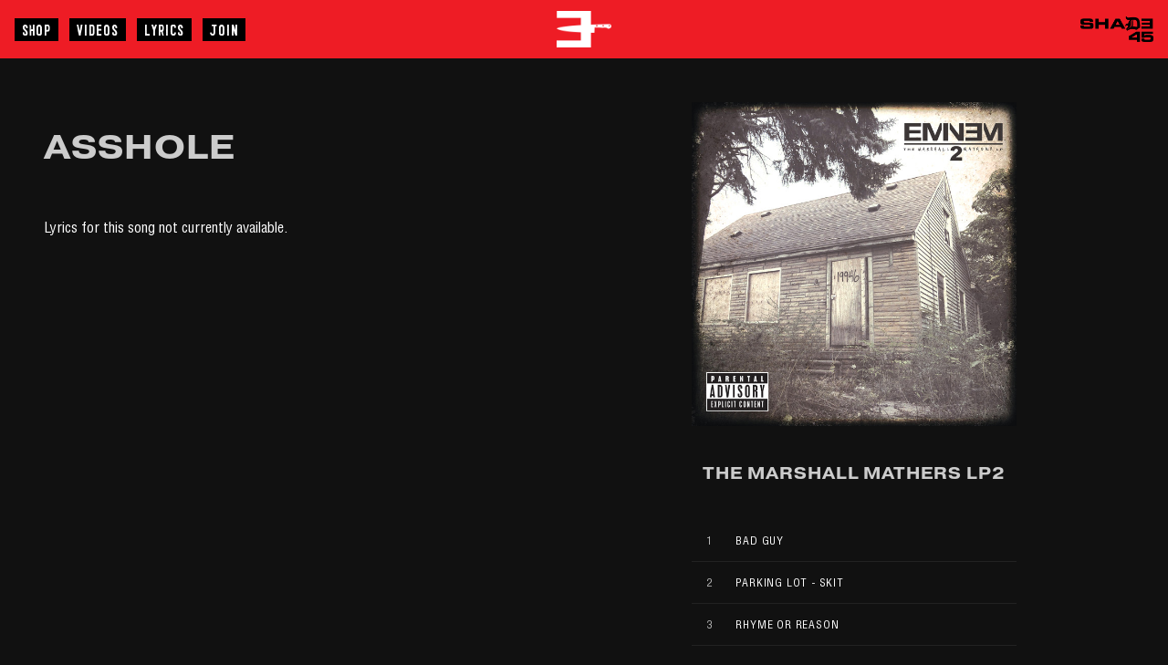

--- FILE ---
content_type: text/html; charset=UTF-8
request_url: https://www.eminem.com/song/asshole-0/
body_size: 22435
content:

<!DOCTYPE html>
<html class="no-js" lang="en-US">

<head>
	<meta charset="UTF-8">
	<meta http-equiv="X-UA-Compatible" content="IE=edge,chrome=1">
	<title>
		Asshole | Eminem	</title>
			<meta name="viewport" content="width=device-width, initial-scale=1.0">
	<link rel="profile" href="https://gmpg.org/xfn/11">

	
<style>
	@font-face {
		font-family: HelveticaCondensed;
		src: url("https://www.eminem.com/wp-content/themes/umg-child-theme-eminem/assets/font-face/HelveticaCondensed.woff2") format("woff2");
		font-weight: 500;
		font-style: normal;
		font-display: swap;
	}
	@font-face {
		font-family: Trincha;
		src: url("https://www.eminem.com/wp-content/themes/umg-child-theme-eminem/assets/font-face/TrinchaRegular.woff2") format("woff2");
		font-weight: 400;
		font-style: normal;
		font-display: swap;
	}

</style>

<!-- CDN fonts -->
<link rel="stylesheet" href="https://use.typekit.net/dgd8pib.css">

<style>
	:root {
		/**
			FONTS	
			Register font family names for body, heading and menu text.
		*/
		--font-body-family: "HelveticaCondensed", sans-serif;
		--font-body-style: normal;
		--font-body-weight: 400;
		--font-body-case: normal;

		--font-heading-family: pragmatica-extended, sans-serif;
		--font-heading-style: normal;
		--font-heading-weight: 700;
		--font-heading-case: normal;

		--font-menu-family: Trincha, sans-serif;
		--font-menu-style: normal;
		--font-menu-weight: 700;
		--font-menu-case: uppercase;

		--font-body-scale: 1;
		--font-heading-scale: 1;

		/**
			Typescale values
		*/
		--body-2xl: 2.6875rem;
		--body-xl: 2rem;
		--body-lg: 1.5rem;
		--body-md: 1rem;
		--body-sm: 0.87rem;
		--body-xs: 0.756rem;
		--body-2xs: 0.658rem;

		--heading-5xl: 4.0625rem;
		--heading-4xl: 3.5rem;
		--heading-3xl: 2.6875rem;
		--heading-2xl: 2.3125rem;
		--heading-xl: 1.5rem;
		--heading-lg: 1.125rem;
		--heading-md: 1rem;
		--heading-sm: 0.87rem;

		/**
			Grid spacing system.
		*/
		--space-96: 6rem;
		--space-88: 5.5rem;
		--space-80: 5rem;
		--space-72: 4.5rem;
		--space-64: 4rem;
		--space-56: 3.5rem;
		--space-48: 3rem;
		--space-40: 2.5rem;
		--space-32: 2rem;
		--space-28: 1.75rem;
		--space-24: 1.5rem;
		--space-20: 1.25rem;
		--space-16: 1rem;
		--space-12: 0.75rem;
		--space-8: 0.5rem;
		--space-4: 0.25rem;

		/**
			Layout.
		*/
		--page-width: 112.5rem;
		--header-height: 4rem;
		--footer-height: 5rem;
		--sign-up-form-width: 25rem;
		--size-header-logo: 2.5rem;

		--spacing-sections-desktop: 48px;
		--spacing-sections-mobile: 24px;

		--grid-desktop-vertical-spacing: 24px;
		--grid-desktop-horizontal-spacing: 24px;
		--grid-mobile-vertical-spacing: 8px;
		--grid-mobile-horizontal-spacing: 8px;

		/**
			UI Components.
		*/
		--button-min-height: 3rem;
		--button-small-min-height: 1.25rem;
		--button-small-padding: 0.125rem 0.5rem;
		--button-small-case: uppercase;

		/**
			Colour scheme.
		*/
		--color-base-text-1: 255, 255, 255;
		--color-base-background-1: 17, 17, 17;
		--gradient-base-background-1: #111;

		--color-base-text-2: 0, 0, 0;
		--color-base-background-2: 238, 28, 37;
		--gradient-base-background-2: #ee1c24;

		--color-base-solid-button-labels: 255, 255, 255;
		--color-base-solid-button: 0, 0, 0;
		--color-base-outline-button-labels: #fff;

		--color-base-accent-text-1: 255, 255, 255;
		--color-base-accent-1: 238, 28, 37;
		--gradient-base-accent-1: #ee1c24;

		--color-base-accent-text-2: 238, 28, 37;
		--color-base-accent-2: 0, 0, 0;
		--gradient-base-accent-2: #000;

		--color-text-1: 238, 28, 37;
		--color-background-1: 0, 0, 0;
		--gradient-background-3: ;

		--color-alpha: 0.3;

		/**
			Animation
		*/
		--duration-short: 200ms;
		--duration-default: 300ms;
		--duration-long: 500ms;
	}
</style>
<script type="text/javascript">window.PUSH_GLOBAL = {geo_ip_country: 'US', ip_lookup: 'varnish'};</script><meta name='robots' content='index, follow, max-image-preview:large, max-snippet:-1, max-video-preview:-1' />

<!-- Google Tag Manager for WordPress by gtm4wp.com -->
<script data-cfasync="false" data-pagespeed-no-defer>
	var gtm4wp_datalayer_name = "dataLayer";
	var dataLayer = dataLayer || [];
</script>
<!-- End Google Tag Manager for WordPress by gtm4wp.com -->
	<!-- This site is optimized with the Yoast SEO plugin v23.7 - https://yoast.com/wordpress/plugins/seo/ -->
	<link rel="canonical" href="https://www.eminem.com/song/asshole-0/" />
	<meta property="og:locale" content="en_US" />
	<meta property="og:type" content="article" />
	<meta property="og:title" content="Asshole - Eminem" />
	<meta property="og:url" content="https://www.eminem.com/song/asshole-0/" />
	<meta property="og:site_name" content="Eminem" />
	<meta name="twitter:card" content="summary_large_image" />
	<script type="application/ld+json" class="yoast-schema-graph">{"@context":"https://schema.org","@graph":[{"@type":"WebPage","@id":"https://www.eminem.com/song/asshole-0/","url":"https://www.eminem.com/song/asshole-0/","name":"Asshole - Eminem","isPartOf":{"@id":"https://www.eminem.com/#website"},"datePublished":"2018-08-03T02:50:07+00:00","dateModified":"2018-08-03T02:50:07+00:00","breadcrumb":{"@id":"https://www.eminem.com/song/asshole-0/#breadcrumb"},"inLanguage":"en-US","potentialAction":[{"@type":"ReadAction","target":["https://www.eminem.com/song/asshole-0/"]}]},{"@type":"BreadcrumbList","@id":"https://www.eminem.com/song/asshole-0/#breadcrumb","itemListElement":[{"@type":"ListItem","position":1,"name":"Home","item":"https://www.eminem.com/"},{"@type":"ListItem","position":2,"name":"Songs","item":"https://www.eminem.com/song/"},{"@type":"ListItem","position":3,"name":"Asshole"}]},{"@type":"WebSite","@id":"https://www.eminem.com/#website","url":"https://www.eminem.com/","name":"Eminem","description":"","publisher":{"@id":"https://www.eminem.com/#organization"},"potentialAction":[{"@type":"SearchAction","target":{"@type":"EntryPoint","urlTemplate":"https://www.eminem.com/?s={search_term_string}"},"query-input":{"@type":"PropertyValueSpecification","valueRequired":true,"valueName":"search_term_string"}}],"inLanguage":"en-US"},{"@type":"Organization","@id":"https://www.eminem.com/#organization","name":"Eminem","url":"https://www.eminem.com/","logo":{"@type":"ImageObject","inLanguage":"en-US","@id":"https://www.eminem.com/#/schema/logo/image/","url":"https://www.eminem.com/wp-content/uploads/sites/2004/2022/09/logo.png","contentUrl":"https://www.eminem.com/wp-content/uploads/sites/2004/2022/09/logo.png","width":300,"height":200,"caption":"Eminem"},"image":{"@id":"https://www.eminem.com/#/schema/logo/image/"}}]}</script>
	<!-- / Yoast SEO plugin. -->


<link rel='dns-prefetch' href='//umg.theappreciationengine.com' />
<script type="text/javascript">
/* <![CDATA[ */
window._wpemojiSettings = {"baseUrl":"https:\/\/s.w.org\/images\/core\/emoji\/15.0.3\/72x72\/","ext":".png","svgUrl":"https:\/\/s.w.org\/images\/core\/emoji\/15.0.3\/svg\/","svgExt":".svg","source":{"concatemoji":"https:\/\/www.eminem.com\/wp-includes\/js\/wp-emoji-release.min.js?ver=6.6.4"}};
/*! This file is auto-generated */
!function(i,n){var o,s,e;function c(e){try{var t={supportTests:e,timestamp:(new Date).valueOf()};sessionStorage.setItem(o,JSON.stringify(t))}catch(e){}}function p(e,t,n){e.clearRect(0,0,e.canvas.width,e.canvas.height),e.fillText(t,0,0);var t=new Uint32Array(e.getImageData(0,0,e.canvas.width,e.canvas.height).data),r=(e.clearRect(0,0,e.canvas.width,e.canvas.height),e.fillText(n,0,0),new Uint32Array(e.getImageData(0,0,e.canvas.width,e.canvas.height).data));return t.every(function(e,t){return e===r[t]})}function u(e,t,n){switch(t){case"flag":return n(e,"\ud83c\udff3\ufe0f\u200d\u26a7\ufe0f","\ud83c\udff3\ufe0f\u200b\u26a7\ufe0f")?!1:!n(e,"\ud83c\uddfa\ud83c\uddf3","\ud83c\uddfa\u200b\ud83c\uddf3")&&!n(e,"\ud83c\udff4\udb40\udc67\udb40\udc62\udb40\udc65\udb40\udc6e\udb40\udc67\udb40\udc7f","\ud83c\udff4\u200b\udb40\udc67\u200b\udb40\udc62\u200b\udb40\udc65\u200b\udb40\udc6e\u200b\udb40\udc67\u200b\udb40\udc7f");case"emoji":return!n(e,"\ud83d\udc26\u200d\u2b1b","\ud83d\udc26\u200b\u2b1b")}return!1}function f(e,t,n){var r="undefined"!=typeof WorkerGlobalScope&&self instanceof WorkerGlobalScope?new OffscreenCanvas(300,150):i.createElement("canvas"),a=r.getContext("2d",{willReadFrequently:!0}),o=(a.textBaseline="top",a.font="600 32px Arial",{});return e.forEach(function(e){o[e]=t(a,e,n)}),o}function t(e){var t=i.createElement("script");t.src=e,t.defer=!0,i.head.appendChild(t)}"undefined"!=typeof Promise&&(o="wpEmojiSettingsSupports",s=["flag","emoji"],n.supports={everything:!0,everythingExceptFlag:!0},e=new Promise(function(e){i.addEventListener("DOMContentLoaded",e,{once:!0})}),new Promise(function(t){var n=function(){try{var e=JSON.parse(sessionStorage.getItem(o));if("object"==typeof e&&"number"==typeof e.timestamp&&(new Date).valueOf()<e.timestamp+604800&&"object"==typeof e.supportTests)return e.supportTests}catch(e){}return null}();if(!n){if("undefined"!=typeof Worker&&"undefined"!=typeof OffscreenCanvas&&"undefined"!=typeof URL&&URL.createObjectURL&&"undefined"!=typeof Blob)try{var e="postMessage("+f.toString()+"("+[JSON.stringify(s),u.toString(),p.toString()].join(",")+"));",r=new Blob([e],{type:"text/javascript"}),a=new Worker(URL.createObjectURL(r),{name:"wpTestEmojiSupports"});return void(a.onmessage=function(e){c(n=e.data),a.terminate(),t(n)})}catch(e){}c(n=f(s,u,p))}t(n)}).then(function(e){for(var t in e)n.supports[t]=e[t],n.supports.everything=n.supports.everything&&n.supports[t],"flag"!==t&&(n.supports.everythingExceptFlag=n.supports.everythingExceptFlag&&n.supports[t]);n.supports.everythingExceptFlag=n.supports.everythingExceptFlag&&!n.supports.flag,n.DOMReady=!1,n.readyCallback=function(){n.DOMReady=!0}}).then(function(){return e}).then(function(){var e;n.supports.everything||(n.readyCallback(),(e=n.source||{}).concatemoji?t(e.concatemoji):e.wpemoji&&e.twemoji&&(t(e.twemoji),t(e.wpemoji)))}))}((window,document),window._wpemojiSettings);
/* ]]> */
</script>
<style id='wp-emoji-styles-inline-css' type='text/css'>

	img.wp-smiley, img.emoji {
		display: inline !important;
		border: none !important;
		box-shadow: none !important;
		height: 1em !important;
		width: 1em !important;
		margin: 0 0.07em !important;
		vertical-align: -0.1em !important;
		background: none !important;
		padding: 0 !important;
	}
</style>
<link rel='stylesheet' id='wp-block-library-css' href='https://www.eminem.com/wp-includes/css/dist/block-library/style.min.css?ver=6.6.4' type='text/css' media='all' />
<style id='classic-theme-styles-inline-css' type='text/css'>
/*! This file is auto-generated */
.wp-block-button__link{color:#fff;background-color:#32373c;border-radius:9999px;box-shadow:none;text-decoration:none;padding:calc(.667em + 2px) calc(1.333em + 2px);font-size:1.125em}.wp-block-file__button{background:#32373c;color:#fff;text-decoration:none}
</style>
<style id='global-styles-inline-css' type='text/css'>
:root{--wp--preset--aspect-ratio--square: 1;--wp--preset--aspect-ratio--4-3: 4/3;--wp--preset--aspect-ratio--3-4: 3/4;--wp--preset--aspect-ratio--3-2: 3/2;--wp--preset--aspect-ratio--2-3: 2/3;--wp--preset--aspect-ratio--16-9: 16/9;--wp--preset--aspect-ratio--9-16: 9/16;--wp--preset--color--black: #000000;--wp--preset--color--cyan-bluish-gray: #abb8c3;--wp--preset--color--white: #ffffff;--wp--preset--color--pale-pink: #f78da7;--wp--preset--color--vivid-red: #cf2e2e;--wp--preset--color--luminous-vivid-orange: #ff6900;--wp--preset--color--luminous-vivid-amber: #fcb900;--wp--preset--color--light-green-cyan: #7bdcb5;--wp--preset--color--vivid-green-cyan: #00d084;--wp--preset--color--pale-cyan-blue: #8ed1fc;--wp--preset--color--vivid-cyan-blue: #0693e3;--wp--preset--color--vivid-purple: #9b51e0;--wp--preset--gradient--vivid-cyan-blue-to-vivid-purple: linear-gradient(135deg,rgba(6,147,227,1) 0%,rgb(155,81,224) 100%);--wp--preset--gradient--light-green-cyan-to-vivid-green-cyan: linear-gradient(135deg,rgb(122,220,180) 0%,rgb(0,208,130) 100%);--wp--preset--gradient--luminous-vivid-amber-to-luminous-vivid-orange: linear-gradient(135deg,rgba(252,185,0,1) 0%,rgba(255,105,0,1) 100%);--wp--preset--gradient--luminous-vivid-orange-to-vivid-red: linear-gradient(135deg,rgba(255,105,0,1) 0%,rgb(207,46,46) 100%);--wp--preset--gradient--very-light-gray-to-cyan-bluish-gray: linear-gradient(135deg,rgb(238,238,238) 0%,rgb(169,184,195) 100%);--wp--preset--gradient--cool-to-warm-spectrum: linear-gradient(135deg,rgb(74,234,220) 0%,rgb(151,120,209) 20%,rgb(207,42,186) 40%,rgb(238,44,130) 60%,rgb(251,105,98) 80%,rgb(254,248,76) 100%);--wp--preset--gradient--blush-light-purple: linear-gradient(135deg,rgb(255,206,236) 0%,rgb(152,150,240) 100%);--wp--preset--gradient--blush-bordeaux: linear-gradient(135deg,rgb(254,205,165) 0%,rgb(254,45,45) 50%,rgb(107,0,62) 100%);--wp--preset--gradient--luminous-dusk: linear-gradient(135deg,rgb(255,203,112) 0%,rgb(199,81,192) 50%,rgb(65,88,208) 100%);--wp--preset--gradient--pale-ocean: linear-gradient(135deg,rgb(255,245,203) 0%,rgb(182,227,212) 50%,rgb(51,167,181) 100%);--wp--preset--gradient--electric-grass: linear-gradient(135deg,rgb(202,248,128) 0%,rgb(113,206,126) 100%);--wp--preset--gradient--midnight: linear-gradient(135deg,rgb(2,3,129) 0%,rgb(40,116,252) 100%);--wp--preset--font-size--small: 13px;--wp--preset--font-size--medium: 20px;--wp--preset--font-size--large: 36px;--wp--preset--font-size--x-large: 42px;--wp--preset--spacing--20: 0.44rem;--wp--preset--spacing--30: 0.67rem;--wp--preset--spacing--40: 1rem;--wp--preset--spacing--50: 1.5rem;--wp--preset--spacing--60: 2.25rem;--wp--preset--spacing--70: 3.38rem;--wp--preset--spacing--80: 5.06rem;--wp--preset--shadow--natural: 6px 6px 9px rgba(0, 0, 0, 0.2);--wp--preset--shadow--deep: 12px 12px 50px rgba(0, 0, 0, 0.4);--wp--preset--shadow--sharp: 6px 6px 0px rgba(0, 0, 0, 0.2);--wp--preset--shadow--outlined: 6px 6px 0px -3px rgba(255, 255, 255, 1), 6px 6px rgba(0, 0, 0, 1);--wp--preset--shadow--crisp: 6px 6px 0px rgba(0, 0, 0, 1);}:where(.is-layout-flex){gap: 0.5em;}:where(.is-layout-grid){gap: 0.5em;}body .is-layout-flex{display: flex;}.is-layout-flex{flex-wrap: wrap;align-items: center;}.is-layout-flex > :is(*, div){margin: 0;}body .is-layout-grid{display: grid;}.is-layout-grid > :is(*, div){margin: 0;}:where(.wp-block-columns.is-layout-flex){gap: 2em;}:where(.wp-block-columns.is-layout-grid){gap: 2em;}:where(.wp-block-post-template.is-layout-flex){gap: 1.25em;}:where(.wp-block-post-template.is-layout-grid){gap: 1.25em;}.has-black-color{color: var(--wp--preset--color--black) !important;}.has-cyan-bluish-gray-color{color: var(--wp--preset--color--cyan-bluish-gray) !important;}.has-white-color{color: var(--wp--preset--color--white) !important;}.has-pale-pink-color{color: var(--wp--preset--color--pale-pink) !important;}.has-vivid-red-color{color: var(--wp--preset--color--vivid-red) !important;}.has-luminous-vivid-orange-color{color: var(--wp--preset--color--luminous-vivid-orange) !important;}.has-luminous-vivid-amber-color{color: var(--wp--preset--color--luminous-vivid-amber) !important;}.has-light-green-cyan-color{color: var(--wp--preset--color--light-green-cyan) !important;}.has-vivid-green-cyan-color{color: var(--wp--preset--color--vivid-green-cyan) !important;}.has-pale-cyan-blue-color{color: var(--wp--preset--color--pale-cyan-blue) !important;}.has-vivid-cyan-blue-color{color: var(--wp--preset--color--vivid-cyan-blue) !important;}.has-vivid-purple-color{color: var(--wp--preset--color--vivid-purple) !important;}.has-black-background-color{background-color: var(--wp--preset--color--black) !important;}.has-cyan-bluish-gray-background-color{background-color: var(--wp--preset--color--cyan-bluish-gray) !important;}.has-white-background-color{background-color: var(--wp--preset--color--white) !important;}.has-pale-pink-background-color{background-color: var(--wp--preset--color--pale-pink) !important;}.has-vivid-red-background-color{background-color: var(--wp--preset--color--vivid-red) !important;}.has-luminous-vivid-orange-background-color{background-color: var(--wp--preset--color--luminous-vivid-orange) !important;}.has-luminous-vivid-amber-background-color{background-color: var(--wp--preset--color--luminous-vivid-amber) !important;}.has-light-green-cyan-background-color{background-color: var(--wp--preset--color--light-green-cyan) !important;}.has-vivid-green-cyan-background-color{background-color: var(--wp--preset--color--vivid-green-cyan) !important;}.has-pale-cyan-blue-background-color{background-color: var(--wp--preset--color--pale-cyan-blue) !important;}.has-vivid-cyan-blue-background-color{background-color: var(--wp--preset--color--vivid-cyan-blue) !important;}.has-vivid-purple-background-color{background-color: var(--wp--preset--color--vivid-purple) !important;}.has-black-border-color{border-color: var(--wp--preset--color--black) !important;}.has-cyan-bluish-gray-border-color{border-color: var(--wp--preset--color--cyan-bluish-gray) !important;}.has-white-border-color{border-color: var(--wp--preset--color--white) !important;}.has-pale-pink-border-color{border-color: var(--wp--preset--color--pale-pink) !important;}.has-vivid-red-border-color{border-color: var(--wp--preset--color--vivid-red) !important;}.has-luminous-vivid-orange-border-color{border-color: var(--wp--preset--color--luminous-vivid-orange) !important;}.has-luminous-vivid-amber-border-color{border-color: var(--wp--preset--color--luminous-vivid-amber) !important;}.has-light-green-cyan-border-color{border-color: var(--wp--preset--color--light-green-cyan) !important;}.has-vivid-green-cyan-border-color{border-color: var(--wp--preset--color--vivid-green-cyan) !important;}.has-pale-cyan-blue-border-color{border-color: var(--wp--preset--color--pale-cyan-blue) !important;}.has-vivid-cyan-blue-border-color{border-color: var(--wp--preset--color--vivid-cyan-blue) !important;}.has-vivid-purple-border-color{border-color: var(--wp--preset--color--vivid-purple) !important;}.has-vivid-cyan-blue-to-vivid-purple-gradient-background{background: var(--wp--preset--gradient--vivid-cyan-blue-to-vivid-purple) !important;}.has-light-green-cyan-to-vivid-green-cyan-gradient-background{background: var(--wp--preset--gradient--light-green-cyan-to-vivid-green-cyan) !important;}.has-luminous-vivid-amber-to-luminous-vivid-orange-gradient-background{background: var(--wp--preset--gradient--luminous-vivid-amber-to-luminous-vivid-orange) !important;}.has-luminous-vivid-orange-to-vivid-red-gradient-background{background: var(--wp--preset--gradient--luminous-vivid-orange-to-vivid-red) !important;}.has-very-light-gray-to-cyan-bluish-gray-gradient-background{background: var(--wp--preset--gradient--very-light-gray-to-cyan-bluish-gray) !important;}.has-cool-to-warm-spectrum-gradient-background{background: var(--wp--preset--gradient--cool-to-warm-spectrum) !important;}.has-blush-light-purple-gradient-background{background: var(--wp--preset--gradient--blush-light-purple) !important;}.has-blush-bordeaux-gradient-background{background: var(--wp--preset--gradient--blush-bordeaux) !important;}.has-luminous-dusk-gradient-background{background: var(--wp--preset--gradient--luminous-dusk) !important;}.has-pale-ocean-gradient-background{background: var(--wp--preset--gradient--pale-ocean) !important;}.has-electric-grass-gradient-background{background: var(--wp--preset--gradient--electric-grass) !important;}.has-midnight-gradient-background{background: var(--wp--preset--gradient--midnight) !important;}.has-small-font-size{font-size: var(--wp--preset--font-size--small) !important;}.has-medium-font-size{font-size: var(--wp--preset--font-size--medium) !important;}.has-large-font-size{font-size: var(--wp--preset--font-size--large) !important;}.has-x-large-font-size{font-size: var(--wp--preset--font-size--x-large) !important;}
:where(.wp-block-post-template.is-layout-flex){gap: 1.25em;}:where(.wp-block-post-template.is-layout-grid){gap: 1.25em;}
:where(.wp-block-columns.is-layout-flex){gap: 2em;}:where(.wp-block-columns.is-layout-grid){gap: 2em;}
:root :where(.wp-block-pullquote){font-size: 1.5em;line-height: 1.6;}
</style>
<link rel='stylesheet' id='push-global-css' href='https://www.eminem.com/wp-content/plugins/push-global/public/css/push-global-public.css?ver=1.2.42' type='text/css' media='all' />
<link rel='stylesheet' id='lbwps-styles-photoswipe5-main-css' href='https://www.eminem.com/wp-content/plugins/lightbox-photoswipe/assets/ps5/styles/main.css?ver=5.7.2' type='text/css' media='all' />
<link rel='stylesheet' id='upt-app-css' href='https://www.eminem.com/wp-content/themes/umg-parent-theme/dist/app.css?ver=1.0.5' type='text/css' media='all' />
<link rel='stylesheet' id='upt-app-child-css' href='https://www.eminem.com/wp-content/themes/umg-child-theme-eminem/dist/app.css?ver=1.0.5' type='text/css' media='all' />
<link rel='stylesheet' id='upt-style-css' href='https://www.eminem.com/wp-content/themes/umg-parent-theme/style.css?ver=1.0.5' type='text/css' media='all' />
<link rel='stylesheet' id='upt-child-style-css' href='https://www.eminem.com/wp-content/themes/umg-child-theme-eminem/style.css?ver=1.0.5' type='text/css' media='all' />
<link rel='stylesheet' id='ae_frontend_css-css' href='https://www.eminem.com/wp-content/plugins/appreciation-engine-social-sign-in/css/ae_frontend.css?ver=2.14.37' type='text/css' media='all' />
<link rel='stylesheet' id='ae_frontend_font_awesome_css-css' href='https://www.eminem.com/wp-content/plugins/appreciation-engine-social-sign-in/css/font-awesome/css/fontawesome.min.css?ver=5.15.4' type='text/css' media='all' />
<link rel='stylesheet' id='ae_frontend_font_awesome_brands_css-css' href='https://www.eminem.com/wp-content/plugins/appreciation-engine-social-sign-in/css/font-awesome/css/brands.min.css?ver=5.15.4' type='text/css' media='all' />
<link rel='stylesheet' id='ae_frontend_font_awesome_solid_css-css' href='https://www.eminem.com/wp-content/plugins/appreciation-engine-social-sign-in/css/font-awesome/css/solid.min.css?ver=5.15.4' type='text/css' media='all' />
<link rel='stylesheet' id='ae_frontend_font_awesome_v4_shims_css-css' href='https://www.eminem.com/wp-content/plugins/appreciation-engine-social-sign-in/css/font-awesome/css/v4-shims.min.css?ver=5.15.4' type='text/css' media='all' />
<link rel='stylesheet' id='intl-tel-input-css' href='https://www.eminem.com/wp-content/plugins/appreciation-engine-social-sign-in/css/intl-tel-input/intlTelInput.min.css?ver=2.14.37' type='text/css' media='all' />
<link rel='stylesheet' id='jquery-modal-css-css' href='https://www.eminem.com/wp-content/plugins/appreciation-engine-social-sign-in/libraries/jquery-modal/jquery.modal.css?ver=2.14.37' type='text/css' media='all' />
<link rel='stylesheet' id='umgecrm-frontend-style-css' href='https://www.eminem.com/wp-content/plugins/umg-ecrm/assets/css/frontend.css?ver=0.7.31' type='text/css' media='all' />
<script type="text/javascript" src="https://www.eminem.com/wp-includes/js/jquery/jquery.min.js?ver=3.7.1" id="jquery-core-js"></script>
<script type="text/javascript" src="https://www.eminem.com/wp-includes/js/jquery/jquery-migrate.min.js?ver=3.4.1" id="jquery-migrate-js"></script>
<script type="text/javascript" src="https://www.eminem.com/wp-content/plugins/push-global/public/js/push-global-public.js?ver=1.2.42" id="push-global-js"></script>
<script type="text/javascript" id="push-global-autocolor-js-extra">
/* <![CDATA[ */
var PUSH_AUTOCOLOR = {"elementSelectors":["#_evidon-collapse-message","#_evidon-decline-button","#_evidon-accept-button","#_evidon-option-button","#_evidon-message","#_evidon-message a"]};
/* ]]> */
</script>
<script type="text/javascript" src="https://www.eminem.com/wp-content/plugins/push-global/public/js/autocolor/autocolor.js?ver=1.2.42" id="push-global-autocolor-js"></script>
<script type="text/javascript" src="https://www.eminem.com/wp-content/plugins/appreciation-engine-social-sign-in/js/int-tel-input/intlTelInput.min.js?ver=2.14.37" id="intl-tel-input-js"></script>
<script type="text/javascript" src="https://www.eminem.com/wp-content/plugins/appreciation-engine-social-sign-in/js/int-tel-input/utils.js?ver=2.14.37" id="intl-tel-input-utils-js"></script>
<script type="text/javascript" id="ae-wp-frontend-js-extra">
/* <![CDATA[ */
var intlTelInputData = {"smsCountries":{"1":[],"2":[]}};
/* ]]> */
</script>
<script type="text/javascript" src="https://www.eminem.com/wp-content/plugins/appreciation-engine-social-sign-in/js/ae_wp_frontend.js?ver=2.14.37" id="ae-wp-frontend-js"></script>
<script type="text/javascript" src="https://umg.theappreciationengine.com/w-v1.8/js/4?ver=6.6.4" id="ae-js-js"></script>
<script type="text/javascript" id="ae-wp-js-js-extra">
/* <![CDATA[ */
var AEJSWP = {"plugin_version":"2.14.37","ajaxurl":"https:\/\/www.eminem.com\/wp-admin\/admin-ajax.php","ajax_action_login":"ae_social_signin_user_login_ajax","redirect_action_login":"ae_social_signin_user_login_redirect","ajax_action_get_logout_url":"ae_social_signin_get_logout_url_ajax","ajax_action_send_user_optins":"ae_social_signin_send_user_optins","ajax_action_user_check_captcha":"ae_social_signin_user_check_captcha","login_status_messages":["fail","WordPress user created & logged-in","WordPress user found & logged-in","WordPress user found, but not logged-in (logged-in session disabled)","WordPress user created, but not logged-in (logged-in session disabled)","WordPress user record creation disabled"],"login_fail_status_messages":["","Unspecified error","No access token","AE API error","Missing miniumum required fields (AEUserID, Username or Email)","More than 1 WordPress user record with this AE_User_ID! Doing nothing - contact an admin!","Cannot create the WordPress user account - you have not been signed-in.<br\/><br\/>This can occur if you have another Admin user account on this WordPress install with the same email or username.<br\/><br\/>Please signup with a different email and\/or username.","A WordPress user is already logged in, please log-out first","Email not yet verified"],"ae_js_path":"https:\/\/umg.theappreciationengine.com\/w-v1.8\/js\/4","debug":"","flow_type":"redirect","extra_fields_screen":"after","extra_fields":{"email":{"required":true,"label":"email"},"username":{"required":true,"label":"username"},"password":{"label":"password"}},"minimum_age":"","analytics_tracking_delegate":"trackingDelegate.AEConnect","services":"facebook,twitter,google,youtube,soundcloud,spotify,deezer,foursquare,tumblr,lastfm,discord","flow_css":"","verify_email":"1","flow_text":{"login_header":"Sign In","register_header":"Sign Up","error_header":"Sorry, there seems to be a problem","add_info_header":"Additional Information","add_info_button":"Submit","forgot_password_link":"forgot password?","recover_password_link":"Recover Password","have_account_link":"Have an account?","need_help_link":"need help?","create_account_link":"create an account","verify_email_header":"Verify Email","verify_email_sent":"A verification email will be sent to","verify_email_instructions":"Please click the link in the email to confirm your address and continue.","verify_email_success_button":"OK","verify_email_retry_button":"Retry","verify_email_success_header":"Success.","verify_email_success_message":"Your email was successfully verified.","verify_email_error_header":"Sorry.","verify_email_error_message":"That is not a valid activation url, or the url has expired. Please double check your email, or trigger a new activation email.","reset_pw_header":"Reset Password","reset_pw_sent":"A verification email will be sent to","reset_pw_instructions":"Please click the link in the email to confirm your address and reset your password.","reset_pw_button":"Verify Email","reset_pw_confirm_header":"Reset Password - Confirm","reset_pw_confirm_instructions":"Please enter a new password...","reset_pw_confirm_button":"Confirm","reset_pw_done_header":"Reset Password - Done!","reset_pw_done_message":"Your password has been reset.","reset_pw_done_button":"OK"},"no_email":"","hide_email_form":"1","social_first":"","ae_logout_url":"https:\/\/umg.theappreciationengine.com\/brand\/umg\/logout?auth_method=direct&return_url=https%3A%2F%2Fwww.eminem.com%2Fsong%2Fasshole-0%2F","ae_logout_url_bare":"https:\/\/umg.theappreciationengine.com\/brand\/umg\/logout?auth_method=direct","wp_logout_url":"https:\/\/www.eminem.com\/wp-login.php?action=logout&redirect_to=https%3A%2F%2Fwww.eminem.com%2Fsong%2Fasshole-0%2F&_wpnonce=91a9eb26e9","return_url":"https:\/\/www.eminem.com\/wp-admin\/admin-ajax.php?action=ae_social_signin_user_login_redirect&return_url=https%3A%2F%2Fwww.eminem.com%2Fsong%2Fasshole-0%2F","login_redirect_url":"","user_logged_in":"","email_format":{"background_color":false,"font_size":false,"font_family":false,"font_color":false,"show_header":"1","header_background_color":false,"header_font_color":false,"image_url":false,"reset_pw_email_subject":"Password Reset For www.eminem.com","reset_pw_email_message":"Click the link to verify your email and reset your password","reset_pw_email_link":"Reset Password","verify_email_subject":"Please verify your email address for www.eminem.com","verify_email_message":"Click the link to verify your email","verify_email_link":"Verify Email","show_footer":"1","footer_background_color":false,"footer_font_color":false,"logo_img_url":false,"logo_link":false,"copyright":false},"sso_type":"disabled","validation_target":"widget","ajax_login":"","ajax_update_class":"ae-wp-ajax-update","disable_logged_in_session":"","disable_wp_user_record":"","logged_in_salutation":"Hey, {USERNAME}","auth_connected":"Already Connected","widget_cta":"Click to sign-in","profile_link":"Profile","profile_link_url":"","logout_link":"Logout","extra_info":"","date_format":"DD-MM-YYYY","aejsready_handlers":[],"mailingListFormCompletedCallbacks":[],"event_waiters":{},"data_filters":{},"custom_forms":{"1":{"id":1,"type_id":"2","page_url":"","modal_display":"1","modal_display_cta":"","recaptcha_key":"","block_signup_submit":"1","block_login_redirect":false,"signin_options":{"12":{"id":99,"ae-slug":"","ae-service":"","label":"Email","enabled":true}},"expanded_email":"1","opt_ins":{"1":{"id":"1","label":"Sign up to receive email updates from Eminem","optin-type":"email","casl_label":"Sign up to receive email updates from Eminem","pre_checked":1,"implied-optin":1}},"opt_ins_position":"below","opt_ins_email_label":"Sign up to receive email updates and offers from:","opt_ins_sms_label":"Sign up to receive sms updates and offers from:","opt_ins_terms":"<div id=\"terms\" style=\"overflow: auto;display: block;margin: 0 auto;font-size: 9px;padding: 0px 0 12px;text-align: center\">By submitting this form I agree to receive news, tour dates, and special offers from Eminem. Emails will be sent by or on behalf of Universal Music Group 2220 Colorado Avenue, Santa Monica, CA 90404 (310) 865-4000. You may withdraw your consent at any time. <a href=\"https:\/\/privacypolicy.umusic.com\/\" target=\"_blank\">Privacy Policy<\/a> \/ <a href=\"https:\/\/www.universalmusic.com\/CCPA\/\" target=\"_blank\">Do Not Sell My Personal Information<\/a><\/div>","opt_ins_all_terms":false,"opt_ins_casl_all_terms":false,"opt_ins_casl_enabled":"1","opt_ins_casl_terms":"<div id=\"terms\" style=\"overflow: auto;display: block;margin: 0 auto;font-size: 9px;padding: 0px 0 12px;text-align: center\">By submitting this form I agree to receive news, tour dates, and special offers from Eminem. Emails will be sent by or on behalf of Universal Music Group 2220 Colorado Avenue, Santa Monica, CA 90404 (310) 865-4000. You may withdraw your consent at any time. <a href=\"https:\/\/privacypolicy.umusic.com\/\" target=\"_blank\">Privacy Policy<\/a> \/ <a href=\"https:\/\/www.universalmusic.com\/CCPA\/\" target=\"_blank\">Do Not Sell My Personal Information<\/a><\/div>","opt_ins_sms":"","opt_ins_casl_sms":"","flow_labels":{"signin_title":"SIGN UP","additional_info_title":"WE NEED A LITTLE MORE INFO...","mailing_list_success":"Thank you for signing up!","login_button":"Login","register_button":"Subscribe","cancel_button":"Cancel","forgot_password":"Forgot Password?","not_registered":"Not yet registered?","already_registered":"Already registered?","verify_email_title":"THANK YOU!","verify_email_instructions":"Thank you for registering! We have sent a confirmation email to {USEREMAIL}. Click the link to confirm your email address.Please check your spam folder for the email, if it does not arrive, click this link...","verify_email_resend_link":"resend verification email","reset_password_title":"RESET YOUR PASSWORD","reset_password_instructions":"Please enter your email address and we will send you an email to verify your account and reset your password.","reset_password_instructions_sent":"Click the link in the email to verify and reset your password","reset_password_button":"RESET","reset_password_login_link":"Login with your existing account","reset_password_register_link":"Register for a new account","enter_new_password_instructions":"Please enter a new password","reset_password_confirm_password_label":"Confirm Password","update_password_button":"RESET","reset_password_success_message":"Your password has been updated!","email_form_divider_title":"","form_error_captcha_incomplete":"Please complete the Captcha","form_error_incomplete":"Please complete the form","form_error_incomplete_optins":"Please select one of the Sign-up options","form_error_age_check_fail":"Sorry, you are not allowed to register","form_error_account_exists":"Email account already exists with a different password, please use the login form to sign-in","form_error_no_account":"No account exists with those credentials","form_error_email_not_found":"No account found with that email"},"field_labels":{"email":"email","password":"password","username":"username","firstname":"first name","surname":"last name","gender":"gender","birthdate":"birthdate (dd-mm-yyyy)","address":"address (main)","addressline2":"address (apt, etc)","city":"city","state":"state \/ province \/ region","country":"Country","postcode":"Zip code","homephone":"home phone #","mobilephone":"mobile phone #","website":"website or blog","bio":"tell us about yourself...","password-confirm":"confirm password"},"appearance":{"header_img":"","header_attachment_id":"","bg_color":"#ee1c25","bg_img":"https:\/\/www.eminem.com\/wp-content\/uploads\/sites\/2004\/2022\/10\/bottom-1024x323-1-1.jpeg","inherit_fonts":"0","inherit_font_weight":false,"inherit_font_size":false,"register_button_top_colour":"","register_button_bottom_colour":"","register_button_border_colour":"","center_align_cform_title":"0","title_text_colour":"#0a0a0a","warning_text_colour":"","title_text_size":"","social_button_text_size":"","form_text_colour":"#0a0a0a"},"date_format":"DD-MM-YYYY","form_fields":{"email":{"Email":"1"},"postcode":{"PostCode":"0"},"country":{"Country":"1"}}},"2":{"id":2,"type_id":"2","page_url":"","modal_display":"0","modal_display_cta":false,"recaptcha_key":"","block_signup_submit":"2","block_login_redirect":false,"signin_options":{"12":{"id":99,"ae-slug":"","ae-service":"","label":"Email","enabled":true}},"expanded_email":"1","opt_ins":{"2":{"id":"2","label":"Marshall Mathers Foundation","optin-type":"email","casl_label":"Marshall Mathers Foundation","pre_checked":1}},"opt_ins_position":"below","opt_ins_email_label":"Sign up to receive email updates from:","opt_ins_sms_label":"Sign up to receive email updates from","opt_ins_terms":"<div id=\"terms\" style=\"overflow: auto;display: block;margin: 0 auto;font-size: 9px;padding: 0px 0 12px;text-align: center\">By submitting this form I agree to receive news, tour dates, and special offers from Eminem. Emails will be sent by or on behalf of Universal Music Group 2220 Colorado Avenue, Santa Monica, CA 90404 (310) 865-4000. You may withdraw your consent at any time. <a href=\"https:\/\/privacypolicy.umusic.com\/\" target=\"_blank\">Privacy Policy<\/a> \/ <a href=\"https:\/\/www.universalmusic.com\/CCPA\/\" target=\"_blank\">Do Not Sell My Personal Information<\/a><\/div>","opt_ins_all_terms":false,"opt_ins_casl_all_terms":false,"opt_ins_casl_enabled":"1","opt_ins_casl_terms":"<div id=\"terms\" style=\"overflow: auto;display: block;margin: 0 auto;font-size: 9px;padding: 0px 0 12px;text-align: center\">By submitting this form I agree to receive news, tour dates, and special offers from Eminem. Emails will be sent by or on behalf of Universal Music Group 2220 Colorado Avenue, Santa Monica, CA 90404 (310) 865-4000. You may withdraw your consent at any time. <a href=\"https:\/\/privacypolicy.umusic.com\/\" target=\"_blank\">Privacy Policy<\/a> \/ <a href=\"https:\/\/www.universalmusic.com\/CCPA\/\" target=\"_blank\">Do Not Sell My Personal Information<\/a><\/div>","opt_ins_sms":"","opt_ins_casl_sms":"","flow_labels":{"signin_title":"SIGN UP","additional_info_title":"WE NEED A LITTLE MORE INFO...","mailing_list_success":"Thank you for signing up!","login_button":"Login","register_button":"Register","cancel_button":"Cancel","forgot_password":"Forgot Password?","not_registered":"Not yet registered?","already_registered":"Already registered?","verify_email_title":"THANK YOU!","verify_email_instructions":"Thank you for registering! We have sent a confirmation email to {USEREMAIL}. Click the link to confirm your email address.Please check your spam folder for the email, if it does not arrive, click this link...","verify_email_resend_link":"resend verification email","reset_password_title":"RESET YOUR PASSWORD","reset_password_instructions":"Please enter your email address and we will send you an email to verify your account and reset your password.","reset_password_instructions_sent":"Click the link in the email to verify and reset your password","reset_password_button":"RESET","reset_password_login_link":"Login with your existing account","reset_password_register_link":"Register for a new account","enter_new_password_instructions":"Please enter a new password","reset_password_confirm_password_label":"Confirm Password","update_password_button":"RESET","reset_password_success_message":"Your password has been updated!","email_form_divider_title":"","form_error_captcha_incomplete":"Please complete the Captcha","form_error_incomplete":"Please complete the form","form_error_incomplete_optins":"Please select one of the Sign-up options","form_error_age_check_fail":"Sorry, you are not allowed to register","form_error_account_exists":"Email account already exists with a different password, please use the login form to sign-in","form_error_no_account":"No account exists with those credentials","form_error_email_not_found":"No account found with that email"},"field_labels":{"email":"email","password":"password","username":"username","firstname":"first name","surname":"last name","gender":"gender","birthdate":"birthdate (dd-mm-yyyy)","address":"address (main)","addressline2":"address (apt, etc)","city":"city","state":"state \/ province \/ region","country":"choose country","postcode":"zip or postal code","homephone":"home phone #","mobilephone":"mobile phone #","website":"website or blog","bio":"tell us about yourself...","password-confirm":"confirm password"},"appearance":{"header_img":"","header_attachment_id":"","bg_color":"","bg_img":"","inherit_fonts":"0","inherit_font_weight":false,"inherit_font_size":false,"register_button_top_colour":"#000000","register_button_bottom_colour":"#000000","register_button_border_colour":"#000000","center_align_cform_title":"0","title_text_colour":"","warning_text_colour":"","title_text_size":"","social_button_text_size":"","form_text_colour":""},"date_format":"DD-MM-YYYY","form_fields":{"email":{"Email":"1"},"country":{"Country":"1"}}}},"aejs_async_load":"","disable_jquery_modal_enqueue":"","safari_incognito_error":"Hello, trying to sign up?<br\/>It looks like you're using private browsing mode on Safari. You can disable private browsing on Safari, or use private browsing in Chrome\/Firefox to sign up!","cookies_disabled_error":"Hello, trying to sign up?<br\/>It looks like cookies are disabled in your browser. Enable cookies to sign up!","customForms":[],"vv_auto_post_enabled":""};
/* ]]> */
</script>
<script type="text/javascript" src="https://www.eminem.com/wp-content/plugins/appreciation-engine-social-sign-in/js/min/ae_wp-min.js?ver=2.14.37" id="ae-wp-js-js"></script>
<script type="text/javascript" src="https://www.eminem.com/wp-content/plugins/appreciation-engine-social-sign-in/libraries/parsley/js/parsley.min.js?ver=2.14.37" id="parsley-js-js"></script>
<script type="text/javascript" src="https://www.eminem.com/wp-content/plugins/appreciation-engine-social-sign-in/libraries/jquery-modal/jquery.modal.min.js?ver=2.14.37" id="jquery-modal-js"></script>
<link rel="https://api.w.org/" href="https://www.eminem.com/wp-json/" /><link rel="alternate" title="JSON" type="application/json" href="https://www.eminem.com/wp-json/wp/v2/song/1639" /><link rel="EditURI" type="application/rsd+xml" title="RSD" href="https://www.eminem.com/xmlrpc.php?rsd" />
<meta name="generator" content="WordPress 6.6.4" />
<link rel='shortlink' href='https://www.eminem.com/?p=1639' />
<link rel="alternate" title="oEmbed (JSON)" type="application/json+oembed" href="https://www.eminem.com/wp-json/oembed/1.0/embed?url=https%3A%2F%2Fwww.eminem.com%2Fsong%2Fasshole-0%2F" />
<link rel="alternate" title="oEmbed (XML)" type="text/xml+oembed" href="https://www.eminem.com/wp-json/oembed/1.0/embed?url=https%3A%2F%2Fwww.eminem.com%2Fsong%2Fasshole-0%2F&#038;format=xml" />
<meta name="robots" content="noimageai">
<meta name="robots" content="noai">
<style>
	.button.ae-subscribe-modal.ae-custom-cta {display: none;}
	.menu-drawer__menu .button.small-button {
		font-size: 16px;
		display: flex;
		justify-content: flex-start;
		align-items: center;
		line-height: calc(1 + .3/var(--font-body-scale));
		padding: 12px 32px;
		text-decoration: none;
		background-color: transparent;
}
.menu-drawer__menu .button.small-button:hover {
    color: #fff;
}
</style>
<!-- Google Tag Manager for WordPress by gtm4wp.com -->
<!-- GTM Container placement set to footer -->
<script data-cfasync="false" data-pagespeed-no-defer type="text/javascript">
	var dataLayer_content = {"pagePostType":"song","pagePostType2":"single-song"};
	dataLayer.push( dataLayer_content );
</script>
<script data-cfasync="false" data-pagespeed-no-defer type="text/javascript">
(function(w,d,s,l,i){w[l]=w[l]||[];w[l].push({'gtm.start':
new Date().getTime(),event:'gtm.js'});var f=d.getElementsByTagName(s)[0],
j=d.createElement(s),dl=l!='dataLayer'?'&l='+l:'';j.async=true;j.src=
'//www.googletagmanager.com/gtm.js?id='+i+dl;f.parentNode.insertBefore(j,f);
})(window,document,'script','dataLayer','GTM-N3PL3G');
</script>
<!-- End Google Tag Manager for WordPress by gtm4wp.com --><link rel="icon" href="https://www.eminem.com/wp-content/uploads/sites/2004/2022/10/favicon_1-150x150.png" sizes="32x32" />
<link rel="icon" href="https://www.eminem.com/wp-content/uploads/sites/2004/2022/10/favicon_1.png" sizes="192x192" />
<link rel="apple-touch-icon" href="https://www.eminem.com/wp-content/uploads/sites/2004/2022/10/favicon_1.png" />
<meta name="msapplication-TileImage" content="https://www.eminem.com/wp-content/uploads/sites/2004/2022/10/favicon_1.png" />
		<style type="text/css" id="wp-custom-css">
			/* UMG Additions */

@font-face{font-family:Trincha;src:url(//cache.umusic.com/_sites/eminem.com/2017/site/fonts/TrinchaRegular.woff2) format("woff2"),url(//cache.umusic.com/_sites/eminem.com/2017/site/fonts/TrinchaRegular.woff) format("woff"),url(//cache.umusic.com/_sites/eminem.com/2017/site/fonts/TrinchaRegular.ttf) format("truetype");font-weight:400;font-style:normal
}

/* = = = GLOBAL = = = */
h1, h2, h3, h4 {
	text-transform: uppercase;
}
.footer--home:after {
    background-image: none;
}
#Banner-live-events,
.evidon-notice-link a:first-child,
.evidon-notice-link img {
  display: none !important;
}
a.evidon-consent-link {
	font-size: inherit !important;
}
a.evidon-consent-link:hover {
	text-decoration: underline !important;
}

/* = = HEADER MENU = = */
a.shade45:hover img {
	filter: invert(1);
}

/* = = = HOME = = = */
.footer--home:after {
    background-size: cover;
    background-position: top right;
}
/* = = = HOME BANNER = = = */
@media (min-width: 46.875em) {
.banner--large:not(.banner--adapt) {
    min-height: 50vh;
    max-height: 60vh;
}
}
@media (min-width: 61.875em) {
.banner--large:not(.banner--adapt) {
    min-height: 60vh;
    max-height: 70vh;
}
}
/* = = = HOME NEWS = = = */

@media all and (min-width: 960px) {
	
/* = = = Change Post 5 thumbnail */

	/*
	 * #Slide-products-5 .article-card__image.media {
background: url(/wp-content/uploads/sites/2004/2024/05/1.-houdini-1.jpg) 50% 0 no-repeat;
    background-size: cover;
}
	
#Slide-products-5 .article-card__image.media img {
	display: none;
}
	*/
/* = = = End Post #1 */

} /* Ends 960px */

/* = = = NEWS = = = */
@media all and (min-width: 61.875em) {
.page-width--narrow {
   max-width: 900px;
	}
}
body.news-template-default #menu-item-2376 a {
	background: #000;
	color: #fff;
}
body.news-template-default #menu-item-2376 a:hover {
	background: #fff;
	color: #000;
}
body.single-news div.article-section .post-content a {
	color: rgb(238,28,37);
	text-decoration: none;
}
body.single-news div.article-section .post-content a:hover {
	opacity: 80%;
}
body.single-news .media>img {
    object-position: center top;
}

@media all and (min-width: 61.875em) {
	.navigation-single .navigation-link__title {
	    font-size: 12px;
	}
}
.post-title__title {
    word-break: break-word;
    color: rgb(204,204,204);
}
@media (min-width: 64em) {
    .banner--small:not(.banner--adapt) {
        min-height: 46.25rem;
    }
}
/* = = = HOME SHOP = = = */
.grid__item slider__slide .card.caption-over .card__information {
  width: 100%;
  }
#Section-shop-music .card .media {
    position: relative;
    }

/* = = = VIDEOS = = = */
body.page-id-2373 .card__media .media img {
    height: auto;
}

/* = = = LYRICS MUSIC = = = */
#Section-releases .card .media {
    position: relative;
   }

@media (min-width: 61.885em) {
body.postid-3032 .list-tracks__item {
  width: 33%;
  }
}


/* = = = EVENTS = = = */
body.page-template-page-events .page:after {
background-image: url(//cache.umusic.com/_sites/eminem.com/mtbmb/images/bg-tour-no-dates.jpg);
background-position: 50% 60px;
	position: fixed;
	width: 100%;
	height: 100%;
	left: 0;
	top:0;
}
body.page-template-page-events .blog__title.h2 {
	text-transform: uppercase;
	font-size: 120%;
	background: #000;
	padding: 3px 6px;
	margin-top: 0;
}
.event-card__date.h4 {
	font-family: var(--font-heading-family);
	text-align: center;
	width: 100%;
}

/* = = = FORM = = = */
.sign-up-form .ae-cform-container #terms, .sign-up-form .ae-cform-modal-container #terms, .jquery-modal .ae-cform-container #terms, .jquery-modal .ae-cform-modal-container #terms {
	font-size: 9px !important;
	font-family: sans-serif;
    font-weight: normal;
    text-transform: none;
    line-height: 1.5;
}

@media all and (min-width: 800px) {
#ae-cform-modal-container-1 #ae-cform-email-container-1,
#ae-cform-modal-container-1 .ae-cform-optins-container {
  max-width: 65%;
  margin-left: 34%;
}
}
#ae-cform-modal-container-1 {
	width: 100%;
	max-width: 640px;
	background-position: 98% 20% !important;
}
.jquery-modal form#ae-cform-email-reg-1:before {
    content: 'GET EMAIL UPDATES';
    background: #000;
    padding: 10px 20px;
    color: rgba(238,28,37,.7);
    font-size: 1.5em;
    line-height: 1.2;
    width: 100%;
    display: block;
    letter-spacing: 0.5em;
}
#ae-cform-modal-container-1 .ae-cform-item.ae-cform-item-submit-button {
  text-align: right;
}

.jquery-modal form#ae-cform-email-reg-1:before {
	content: 'GET EMAIL UPDATES';
	background: #000;
	padding: 5px 15px;
}
.jquery-modal .ae-cform-modal-container .ae-cform-item-submit-button input[type=submit] {
  background: #000;
  display: inline-block;
  max-width: 126px;
  padding: 3px;
  text-align: center;
	border: 2px solid #000;
}
.jquery-modal .ae-cform-modal-container .ae-cform-item-submit-button input[type=submit]:hover {
	background: #fff;
	color: #000;
}
.sign-up-form .ae-cform-container .ae-cform-item-postcode span,
.jquery-modal .ae-cform-modal-container .cform-required-field span:last-child,
.jquery-modal .ae-cform-modal-container .ae-cform-item span  {
    font-size: .75rem;
}
.jquery-modal .ae-cform-modal-container #terms {
  color: #000 !important;
}
.jquery-modal .ae-cform-modal-container #terms a {
  color: #fff !important;
  }
.jquery-modal #ae-cform-mailing-list-success-1 {
	color: #fff;
	min-height: 400px;
}
.ae-cform-modal-container.ae-cform-mailing-list-success-1 {
	color: #fff;
}

#ae-cform-container-2 .ae-cform-optin label input[type="checkbox"] {
	border: 2px solid #fff;
}
#ae-cform-container-2 .ae-cform-optin label input[type="checkbox"]::before {
    font-family: "Font Awesome 5 Free";
    color: rgb(255, 255, 255) !important;
    content: "" !important;
	opacity: 0;
}
#ae-cform-container-2 .ae-cform-optin label input[type="checkbox"]:checked::before {
	opacity: 1;
}

#ae-cform-container-2 .ae-cform-item .ae-cform-select select {
	background: #fff;
}
.ae-cform-container.ae-cform-mailing-list-success-2 {
	color: #fff;
}


details summary::-webkit-details-marker {
  display:none;
}

/* = = FOOTER = = */
#menu-menu-legal {
	justify-content: center;
}
body:not(.home) #_evidon-link-text {
	color: #fff;
}
#menu-menu-legal > a {
  margin-bottom: var(--space-4);
}
#menu-menu-legal > a:hover {
	text-decoration: underline;
}		</style>
			<script>
		document.documentElement.className = document.documentElement.className.replace('no-js', 'js');
	</script>
</head>

<body class="song-template-default single single-song postid-1639 wp-custom-logo document color-background-1">

	

<header id="main-header" class="header color-accent-1" style="font-family: var(--font-menu-family)">
	<div class="header__layout page-width">
		
<div>
	
<header-drawer data-breakpoint="tablet">
	<details class="menu-drawer-container">
		<summary class="menu-drawer__summary" aria-label="menu" role="button" aria-expanded="false" aria-controls="menu-drawer">
			<span id="menu-drawer-button">
				<svg xmlns="http://www.w3.org/2000/svg" aria-hidden="true" focusable="false" role="presentation" class="icon icon-hamburger" fill="none" viewBox="0 0 18 16">
					<path d="M1 .5a.5.5 0 100 1h15.71a.5.5 0 000-1H1zM.5 8a.5.5 0 01.5-.5h15.71a.5.5 0 010 1H1A.5.5 0 01.5 8zm0 7a.5.5 0 01.5-.5h15.71a.5.5 0 010 1H1a.5.5 0 01-.5-.5z" fill="currentColor"></path>
				</svg>
				<svg xmlns="http://www.w3.org/2000/svg" aria-hidden="true" focusable="false" role="presentation" class="icon icon-close" fill="none" viewBox="0 0 18 17">
					<path d="M.865 15.978a.5.5 0 00.707.707l7.433-7.431 7.579 7.282a.501.501 0 00.846-.37.5.5 0 00-.153-.351L9.712 8.546l7.417-7.416a.5.5 0 10-.707-.708L8.991 7.853 1.413.573a.5.5 0 10-.693.72l7.563 7.268-7.418 7.417z" fill="currentColor"></path>
				</svg>
			</span>
		</summary>
		<div id="menu-drawer" class="menu-drawer" tabindex="-1">
			<div class="menu-drawer__inner-container">
				<div class="menu-drawer__navigation-container">
					<nav class="menu-drawer__navigation">
						<ul class="menu-drawer__menu list-menu" role="list">
							<li><a href="https://shop.eminem.com/" title="SHOP" class="menu-drawer__menu-item list-menu__item link link--text focus-inset">SHOP</a></li><li><a href="https://www.eminem.com/videos/" title="Videos" class="menu-drawer__menu-item list-menu__item link link--text focus-inset">Videos</a></li><li><a href="https://www.eminem.com/lyrics/" title="Lyrics" class="menu-drawer__menu-item list-menu__item link link--text focus-inset">Lyrics</a></li>						</ul>
					</nav>
					
<nav class="menu-social color-inherit">
	<ul class="menu-social__list">
									<li>
					<a class="menu-social__link" href="https://www.facebook.com/eminem" title="Facebook">
						<span class="visually-hidden">Facebook</span>
						<svg aria-hidden="true" focusable="false" role="presentation" class="icon icon-facebook" viewBox="0 0 18 18">
  <path fill="currentColor" d="M16.42.61c.27 0 .5.1.69.28.19.2.28.42.28.7v15.44c0 .27-.1.5-.28.69a.94.94 0 01-.7.28h-4.39v-6.7h2.25l.31-2.65h-2.56v-1.7c0-.4.1-.72.28-.93.18-.2.5-.32 1-.32h1.37V3.35c-.6-.06-1.27-.1-2.01-.1-1.01 0-1.83.3-2.45.9-.62.6-.93 1.44-.93 2.53v1.97H7.04v2.65h2.24V18H.98c-.28 0-.5-.1-.7-.28a.94.94 0 01-.28-.7V1.59c0-.27.1-.5.28-.69a.94.94 0 01.7-.28h15.44z"/>
</svg>					</a>
				</li>
							<li>
					<a class="menu-social__link" href="https://twitter.com/Eminem" title="Twitter">
						<span class="visually-hidden">Twitter</span>
						<svg aria-hidden="true" focusable="false" role="presentation" class="icon icon-twitter" viewBox="0 0 18 15">
  <path fill="currentColor" d="M17.64 2.6a7.33 7.33 0 01-1.75 1.82c0 .05 0 .13.02.23l.02.23a9.97 9.97 0 01-1.69 5.54c-.57.85-1.24 1.62-2.02 2.28a9.09 9.09 0 01-2.82 1.6 10.23 10.23 0 01-8.9-.98c.34.02.61.04.83.04 1.64 0 3.1-.5 4.38-1.5a3.6 3.6 0 01-3.3-2.45A2.91 2.91 0 004 9.35a3.47 3.47 0 01-2.02-1.21 3.37 3.37 0 01-.8-2.22v-.03c.46.24.98.37 1.58.4a3.45 3.45 0 01-1.54-2.9c0-.61.14-1.2.45-1.79a9.68 9.68 0 003.2 2.6 10 10 0 004.08 1.07 3 3 0 01-.13-.8c0-.97.34-1.8 1.03-2.48A3.45 3.45 0 0112.4.96a3.49 3.49 0 012.54 1.1c.8-.15 1.54-.44 2.23-.85a3.4 3.4 0 01-1.54 1.94c.74-.1 1.4-.28 2.01-.54z"/>
</svg>
					</a>
				</li>
							<li>
					<a class="menu-social__link" href="https://www.youtube.com/user/EminemVevo" title="YouTube">
						<span class="visually-hidden">YouTube</span>
						<svg aria-hidden="true" focusable="false" role="presentation" class="icon icon-youtube" viewBox="0 0 100 70">
  <path d="M98 11c2 7.7 2 24 2 24s0 16.3-2 24a12.5 12.5 0 01-9 9c-7.7 2-39 2-39 2s-31.3 0-39-2a12.5 12.5 0 01-9-9c-2-7.7-2-24-2-24s0-16.3 2-24c1.2-4.4 4.6-7.8 9-9 7.7-2 39-2 39-2s31.3 0 39 2c4.4 1.2 7.8 4.6 9 9zM40 50l26-15-26-15v30z" fill="currentColor"/>
</svg>
					</a>
				</li>
							<li>
					<a class="menu-social__link" href="https://instagram.com/eminem" title="Instagram">
						<span class="visually-hidden">Instagram</span>
						<svg aria-hidden="true" focusable="false" role="presentation" class="icon icon-instagram" viewBox="0 0 18 18">
  <path fill="currentColor" d="M8.77 1.58c2.34 0 2.62.01 3.54.05.86.04 1.32.18 1.63.3.41.17.7.35 1.01.66.3.3.5.6.65 1 .12.32.27.78.3 1.64.05.92.06 1.2.06 3.54s-.01 2.62-.05 3.54a4.79 4.79 0 01-.3 1.63c-.17.41-.35.7-.66 1.01-.3.3-.6.5-1.01.66-.31.12-.77.26-1.63.3-.92.04-1.2.05-3.54.05s-2.62 0-3.55-.05a4.79 4.79 0 01-1.62-.3c-.42-.16-.7-.35-1.01-.66-.31-.3-.5-.6-.66-1a4.87 4.87 0 01-.3-1.64c-.04-.92-.05-1.2-.05-3.54s0-2.62.05-3.54c.04-.86.18-1.32.3-1.63.16-.41.35-.7.66-1.01.3-.3.6-.5 1-.65.32-.12.78-.27 1.63-.3.93-.05 1.2-.06 3.55-.06zm0-1.58C6.39 0 6.09.01 5.15.05c-.93.04-1.57.2-2.13.4-.57.23-1.06.54-1.55 1.02C1 1.96.7 2.45.46 3.02c-.22.56-.37 1.2-.4 2.13C0 6.1 0 6.4 0 8.77s.01 2.68.05 3.61c.04.94.2 1.57.4 2.13.23.58.54 1.07 1.02 1.56.49.48.98.78 1.55 1.01.56.22 1.2.37 2.13.4.94.05 1.24.06 3.62.06 2.39 0 2.68-.01 3.62-.05.93-.04 1.57-.2 2.13-.41a4.27 4.27 0 001.55-1.01c.49-.49.79-.98 1.01-1.56.22-.55.37-1.19.41-2.13.04-.93.05-1.23.05-3.61 0-2.39 0-2.68-.05-3.62a6.47 6.47 0 00-.4-2.13 4.27 4.27 0 00-1.02-1.55A4.35 4.35 0 0014.52.46a6.43 6.43 0 00-2.13-.41A69 69 0 008.77 0z"/>
  <path fill="currentColor" d="M8.8 4a4.5 4.5 0 100 9 4.5 4.5 0 000-9zm0 7.43a2.92 2.92 0 110-5.85 2.92 2.92 0 010 5.85zM13.43 5a1.05 1.05 0 100-2.1 1.05 1.05 0 000 2.1z"/>
</svg>
					</a>
				</li>
							<li>
					<a class="menu-social__link" href="https://itunes.apple.com/artist/eminem/111051" title="Apple Music">
						<span class="visually-hidden">Apple Music</span>
						<svg aria-hidden="true" focusable="false" role="presentation" class="icon" xmlns="http://www.w3.org/2000/svg" viewBox="0 0 384 512">
    <path fill="currentColor" d="M318.7 268.7c-.2-36.7 16.4-64.4 50-84.8-18.8-26.9-47.2-41.7-84.7-44.6-35.5-2.8-74.3 20.7-88.5 20.7-15 0-49.4-19.7-76.4-19.7C63.3 141.2 4 184.8 4 273.5q0 39.3 14.4 81.2c12.8 36.7 59 126.7 107.2 125.2 25.2-.6 43-17.9 75.8-17.9 31.8 0 48.3 17.9 76.4 17.9 48.6-.7 90.4-82.5 102.6-119.3-65.2-30.7-61.7-90-61.7-91.9zm-56.6-164.2c27.3-32.4 24.8-61.9 24-72.5-24.1 1.4-52 16.4-67.9 34.9-17.5 19.8-27.8 44.3-25.6 71.9 26.1 2 49.9-11.4 69.5-34.3z" />
</svg>					</a>
				</li>
							<li>
					<a class="menu-social__link" href="https://open.spotify.com/artist/7dGJo4pcD2V6oG8kP0tJRR" title="Spotify">
						<span class="visually-hidden">Spotify</span>
						<svg aria-hidden="true" focusable="false" role="presentation"  class="icon icon-spotify" xmlns="http://www.w3.org/2000/svg" viewBox="0 0 496 512">
    <path fill="currentColor" d="M248 8C111.1 8 0 119.1 0 256s111.1 248 248 248 248-111.1 248-248S384.9 8 248 8zm100.7 364.9c-4.2 0-6.8-1.3-10.7-3.6-62.4-37.6-135-39.2-206.7-24.5-3.9 1-9 2.6-11.9 2.6-9.7 0-15.8-7.7-15.8-15.8 0-10.3 6.1-15.2 13.6-16.8 81.9-18.1 165.6-16.5 237 26.2 6.1 3.9 9.7 7.4 9.7 16.5s-7.1 15.4-15.2 15.4zm26.9-65.6c-5.2 0-8.7-2.3-12.3-4.2-62.5-37-155.7-51.9-238.6-29.4-4.8 1.3-7.4 2.6-11.9 2.6-10.7 0-19.4-8.7-19.4-19.4s5.2-17.8 15.5-20.7c27.8-7.8 56.2-13.6 97.8-13.6 64.9 0 127.6 16.1 177 45.5 8.1 4.8 11.3 11 11.3 19.7-.1 10.8-8.5 19.5-19.4 19.5zm31-76.2c-5.2 0-8.4-1.3-12.9-3.9-71.2-42.5-198.5-52.7-280.9-29.7-3.6 1-8.1 2.6-12.9 2.6-13.2 0-23.3-10.3-23.3-23.6 0-13.6 8.4-21.3 17.4-23.9 35.2-10.3 74.6-15.2 117.5-15.2 73 0 149.5 15.2 205.4 47.8 7.8 4.5 12.9 10.7 12.9 22.6 0 13.6-11 23.3-23.2 23.3z" />
</svg>					</a>
				</li>
						</ul>
</nav>
				</div>
			</div>
		</div>
	</details>
</header-drawer>
<div class="menu-main"><ul id="menu-main-menu" class="menu-main__list small-buttons"><li id="menu-item-1914" class="menu-item menu-item-type-custom menu-item-object-custom menu-item-1914"><a href="https://shop.eminem.com/">SHOP</a></li>
<li id="menu-item-2840" class="menu-item menu-item-type-post_type menu-item-object-page menu-item-2840"><a href="https://www.eminem.com/videos/">Videos</a></li>
<li id="menu-item-2841" class="menu-item menu-item-type-post_type menu-item-object-page menu-item-2841"><a href="https://www.eminem.com/lyrics/">Lyrics</a></li>
</ul></div></div>
		
<h1 class="logo-main">
	<span class="visually-hidden">
		Eminem	</span>
	<a href="https://www.eminem.com/" class="custom-logo-link" rel="home"><img width="300" height="200" src="https://www.eminem.com/wp-content/uploads/sites/2004/2022/09/logo.png" class="custom-logo" alt="Eminem" decoding="async" fetchpriority="high" /></a></h1>
		
<div class="button-wrapper">
	<a href="#"
		data-subscribe="modal"
		data-subscribe class="button small-button ae-subscribe-modal ae-custom-cta"		>
		Join
	</a>
</div>
	</div>
</header>

	<main>
		<div class="flex-grid sticky page-width page-width--tablet">
			
<section class="section song-lyrics song-lyrics--embed">
	<div
		class="section__padding"		style="--padding-top:3; --padding-bottom:3;"		>
		<div class="post-header">
			<div class="post-header__inner">
				
<div class="post-title">
	<h1
		class="post-title__title h2 without-padding"		>
		Asshole	</h1>
</div>
			</div>
		</div>
		<div class="lyrics-genius">

			<p>Lyrics for this song not currently available.</p>		</div>
	</div>
</section>
			
<aside class="related-release">
	<div
		class="related-release__container section__padding sticky"
		style="--padding-top:3; --padding-bottom:4.5;"		>
		


<div 
	class=""	style="--ratio-percent: 100%;"	>
	<div
		class="ratio"
		style="--ratio-percent: 100%;"		>
		<div class="card__media">
			<div 
				class="media media--hover-effect" style="padding-bottom: 100%;"				>
				<img class="motion-reduce"
					src="https://www.eminem.com/wp-content/uploads/sites/2004/2018/07/release_201807_784f0c8eeece7e580c76a8b467764ae1da6999d1.jpg" srcset="https://www.eminem.com/wp-content/uploads/sites/2004/2018/07/release_201807_784f0c8eeece7e580c76a8b467764ae1da6999d1-300x300.jpg 375w,https://www.eminem.com/wp-content/uploads/sites/2004/2018/07/release_201807_784f0c8eeece7e580c76a8b467764ae1da6999d1.jpg 768w,https://www.eminem.com/wp-content/uploads/sites/2004/2018/07/release_201807_784f0c8eeece7e580c76a8b467764ae1da6999d1.jpg 1024w" sizes="(min-width: 1800px) 1670px,(min-width: 990px) calc(100vw - 130px),(min-width: 750px) calc((100vw - 120px) / 3), calc(100vw - 35px)"					loading="lazy"               
					width="640"
					height="640"
					alt="784f0c8eeece7e580c76a8b467764ae1da6999d1"
				>
			</div>
		</div>
	</div>
</div>

<div class="post-title">
	<h1
		class="post-title__title h4"		>
		The Marshall Mathers LP2	</h1>
</div>

<div class="list-tracks">
	<div class="list-tracks__container">
		<div class="list-tracks__items stacked">
							<div class="list-tracks__item">
					<div>1</div>
					<div>
						<a href="https://www.eminem.com/song/bad-guy/">Bad Guy</a>
					</div>
				</div>
							<div class="list-tracks__item">
					<div>2</div>
					<div>
						<a href="https://www.eminem.com/song/parking-lot-skit/">Parking Lot - Skit</a>
					</div>
				</div>
							<div class="list-tracks__item">
					<div>3</div>
					<div>
						<a href="https://www.eminem.com/song/rhyme-or-reason/">Rhyme Or Reason</a>
					</div>
				</div>
							<div class="list-tracks__item">
					<div>4</div>
					<div>
						<a href="https://www.eminem.com/song/so-much-better/">So Much Better</a>
					</div>
				</div>
							<div class="list-tracks__item">
					<div>5</div>
					<div>
						<a href="https://www.eminem.com/song/survival/">Survival</a>
					</div>
				</div>
							<div class="list-tracks__item">
					<div>6</div>
					<div>
						<a href="https://www.eminem.com/song/legacy/">Legacy</a>
					</div>
				</div>
							<div class="list-tracks__item">
					<div>7</div>
					<div>
						<a href="https://www.eminem.com/song/asshole-0/">Asshole</a>
					</div>
				</div>
							<div class="list-tracks__item">
					<div>8</div>
					<div>
						<a href="https://www.eminem.com/song/berzerk/">Berzerk</a>
					</div>
				</div>
							<div class="list-tracks__item">
					<div>9</div>
					<div>
						<a href="https://www.eminem.com/song/rap-god/">Rap God</a>
					</div>
				</div>
							<div class="list-tracks__item">
					<div>10</div>
					<div>
						<a href="https://www.eminem.com/song/brainless/">Brainless</a>
					</div>
				</div>
							<div class="list-tracks__item">
					<div>11</div>
					<div>
						<a href="https://www.eminem.com/song/stronger-i-was/">Stronger Than I Was</a>
					</div>
				</div>
							<div class="list-tracks__item">
					<div>12</div>
					<div>
						<a href="https://www.eminem.com/song/monster/">The Monster</a>
					</div>
				</div>
							<div class="list-tracks__item">
					<div>13</div>
					<div>
						<a href="https://www.eminem.com/song/so-far/">So Far...</a>
					</div>
				</div>
							<div class="list-tracks__item">
					<div>14</div>
					<div>
						<a href="https://www.eminem.com/song/love-game/">Love Game</a>
					</div>
				</div>
							<div class="list-tracks__item">
					<div>15</div>
					<div>
						<a href="https://www.eminem.com/song/headlights/">Headlights</a>
					</div>
				</div>
							<div class="list-tracks__item">
					<div>16</div>
					<div>
						<a href="https://www.eminem.com/song/evil-twin-skit/">Evil Twin - Skit</a>
					</div>
				</div>
							<div class="list-tracks__item">
					<div>17</div>
					<div>
						<a href="https://www.eminem.com/song/dont-front/">Don't Front</a>
					</div>
				</div>
					</div>
	</div>
</div>
	</div>
</aside>
		</div>
	</main>

	
<footer id=page-footer	class="footer color-background-1 gradient"	>
	<div class="footer__inner">
		<div class="footer__layout page-width section__padding" style="--padding-top:3; --padding-bottom:3;"		>
			<div class="footer__bottom">
				
<nav class="menu-social color-accent-2">
	<ul class="menu-social__list">
									<li>
					<a class="menu-social__link" href="https://www.facebook.com/eminem" title="Facebook">
						<span class="visually-hidden">Facebook</span>
						<svg aria-hidden="true" focusable="false" role="presentation" class="icon icon-facebook" viewBox="0 0 18 18">
  <path fill="currentColor" d="M16.42.61c.27 0 .5.1.69.28.19.2.28.42.28.7v15.44c0 .27-.1.5-.28.69a.94.94 0 01-.7.28h-4.39v-6.7h2.25l.31-2.65h-2.56v-1.7c0-.4.1-.72.28-.93.18-.2.5-.32 1-.32h1.37V3.35c-.6-.06-1.27-.1-2.01-.1-1.01 0-1.83.3-2.45.9-.62.6-.93 1.44-.93 2.53v1.97H7.04v2.65h2.24V18H.98c-.28 0-.5-.1-.7-.28a.94.94 0 01-.28-.7V1.59c0-.27.1-.5.28-.69a.94.94 0 01.7-.28h15.44z"/>
</svg>					</a>
				</li>
							<li>
					<a class="menu-social__link" href="https://twitter.com/Eminem" title="Twitter">
						<span class="visually-hidden">Twitter</span>
						<svg aria-hidden="true" focusable="false" role="presentation" class="icon icon-twitter" viewBox="0 0 18 15">
  <path fill="currentColor" d="M17.64 2.6a7.33 7.33 0 01-1.75 1.82c0 .05 0 .13.02.23l.02.23a9.97 9.97 0 01-1.69 5.54c-.57.85-1.24 1.62-2.02 2.28a9.09 9.09 0 01-2.82 1.6 10.23 10.23 0 01-8.9-.98c.34.02.61.04.83.04 1.64 0 3.1-.5 4.38-1.5a3.6 3.6 0 01-3.3-2.45A2.91 2.91 0 004 9.35a3.47 3.47 0 01-2.02-1.21 3.37 3.37 0 01-.8-2.22v-.03c.46.24.98.37 1.58.4a3.45 3.45 0 01-1.54-2.9c0-.61.14-1.2.45-1.79a9.68 9.68 0 003.2 2.6 10 10 0 004.08 1.07 3 3 0 01-.13-.8c0-.97.34-1.8 1.03-2.48A3.45 3.45 0 0112.4.96a3.49 3.49 0 012.54 1.1c.8-.15 1.54-.44 2.23-.85a3.4 3.4 0 01-1.54 1.94c.74-.1 1.4-.28 2.01-.54z"/>
</svg>
					</a>
				</li>
							<li>
					<a class="menu-social__link" href="https://www.youtube.com/user/EminemVevo" title="YouTube">
						<span class="visually-hidden">YouTube</span>
						<svg aria-hidden="true" focusable="false" role="presentation" class="icon icon-youtube" viewBox="0 0 100 70">
  <path d="M98 11c2 7.7 2 24 2 24s0 16.3-2 24a12.5 12.5 0 01-9 9c-7.7 2-39 2-39 2s-31.3 0-39-2a12.5 12.5 0 01-9-9c-2-7.7-2-24-2-24s0-16.3 2-24c1.2-4.4 4.6-7.8 9-9 7.7-2 39-2 39-2s31.3 0 39 2c4.4 1.2 7.8 4.6 9 9zM40 50l26-15-26-15v30z" fill="currentColor"/>
</svg>
					</a>
				</li>
							<li>
					<a class="menu-social__link" href="https://instagram.com/eminem" title="Instagram">
						<span class="visually-hidden">Instagram</span>
						<svg aria-hidden="true" focusable="false" role="presentation" class="icon icon-instagram" viewBox="0 0 18 18">
  <path fill="currentColor" d="M8.77 1.58c2.34 0 2.62.01 3.54.05.86.04 1.32.18 1.63.3.41.17.7.35 1.01.66.3.3.5.6.65 1 .12.32.27.78.3 1.64.05.92.06 1.2.06 3.54s-.01 2.62-.05 3.54a4.79 4.79 0 01-.3 1.63c-.17.41-.35.7-.66 1.01-.3.3-.6.5-1.01.66-.31.12-.77.26-1.63.3-.92.04-1.2.05-3.54.05s-2.62 0-3.55-.05a4.79 4.79 0 01-1.62-.3c-.42-.16-.7-.35-1.01-.66-.31-.3-.5-.6-.66-1a4.87 4.87 0 01-.3-1.64c-.04-.92-.05-1.2-.05-3.54s0-2.62.05-3.54c.04-.86.18-1.32.3-1.63.16-.41.35-.7.66-1.01.3-.3.6-.5 1-.65.32-.12.78-.27 1.63-.3.93-.05 1.2-.06 3.55-.06zm0-1.58C6.39 0 6.09.01 5.15.05c-.93.04-1.57.2-2.13.4-.57.23-1.06.54-1.55 1.02C1 1.96.7 2.45.46 3.02c-.22.56-.37 1.2-.4 2.13C0 6.1 0 6.4 0 8.77s.01 2.68.05 3.61c.04.94.2 1.57.4 2.13.23.58.54 1.07 1.02 1.56.49.48.98.78 1.55 1.01.56.22 1.2.37 2.13.4.94.05 1.24.06 3.62.06 2.39 0 2.68-.01 3.62-.05.93-.04 1.57-.2 2.13-.41a4.27 4.27 0 001.55-1.01c.49-.49.79-.98 1.01-1.56.22-.55.37-1.19.41-2.13.04-.93.05-1.23.05-3.61 0-2.39 0-2.68-.05-3.62a6.47 6.47 0 00-.4-2.13 4.27 4.27 0 00-1.02-1.55A4.35 4.35 0 0014.52.46a6.43 6.43 0 00-2.13-.41A69 69 0 008.77 0z"/>
  <path fill="currentColor" d="M8.8 4a4.5 4.5 0 100 9 4.5 4.5 0 000-9zm0 7.43a2.92 2.92 0 110-5.85 2.92 2.92 0 010 5.85zM13.43 5a1.05 1.05 0 100-2.1 1.05 1.05 0 000 2.1z"/>
</svg>
					</a>
				</li>
							<li>
					<a class="menu-social__link" href="https://itunes.apple.com/artist/eminem/111051" title="Apple Music">
						<span class="visually-hidden">Apple Music</span>
						<svg aria-hidden="true" focusable="false" role="presentation" class="icon" xmlns="http://www.w3.org/2000/svg" viewBox="0 0 384 512">
    <path fill="currentColor" d="M318.7 268.7c-.2-36.7 16.4-64.4 50-84.8-18.8-26.9-47.2-41.7-84.7-44.6-35.5-2.8-74.3 20.7-88.5 20.7-15 0-49.4-19.7-76.4-19.7C63.3 141.2 4 184.8 4 273.5q0 39.3 14.4 81.2c12.8 36.7 59 126.7 107.2 125.2 25.2-.6 43-17.9 75.8-17.9 31.8 0 48.3 17.9 76.4 17.9 48.6-.7 90.4-82.5 102.6-119.3-65.2-30.7-61.7-90-61.7-91.9zm-56.6-164.2c27.3-32.4 24.8-61.9 24-72.5-24.1 1.4-52 16.4-67.9 34.9-17.5 19.8-27.8 44.3-25.6 71.9 26.1 2 49.9-11.4 69.5-34.3z" />
</svg>					</a>
				</li>
							<li>
					<a class="menu-social__link" href="https://open.spotify.com/artist/7dGJo4pcD2V6oG8kP0tJRR" title="Spotify">
						<span class="visually-hidden">Spotify</span>
						<svg aria-hidden="true" focusable="false" role="presentation"  class="icon icon-spotify" xmlns="http://www.w3.org/2000/svg" viewBox="0 0 496 512">
    <path fill="currentColor" d="M248 8C111.1 8 0 119.1 0 256s111.1 248 248 248 248-111.1 248-248S384.9 8 248 8zm100.7 364.9c-4.2 0-6.8-1.3-10.7-3.6-62.4-37.6-135-39.2-206.7-24.5-3.9 1-9 2.6-11.9 2.6-9.7 0-15.8-7.7-15.8-15.8 0-10.3 6.1-15.2 13.6-16.8 81.9-18.1 165.6-16.5 237 26.2 6.1 3.9 9.7 7.4 9.7 16.5s-7.1 15.4-15.2 15.4zm26.9-65.6c-5.2 0-8.7-2.3-12.3-4.2-62.5-37-155.7-51.9-238.6-29.4-4.8 1.3-7.4 2.6-11.9 2.6-10.7 0-19.4-8.7-19.4-19.4s5.2-17.8 15.5-20.7c27.8-7.8 56.2-13.6 97.8-13.6 64.9 0 127.6 16.1 177 45.5 8.1 4.8 11.3 11 11.3 19.7-.1 10.8-8.5 19.5-19.4 19.5zm31-76.2c-5.2 0-8.4-1.3-12.9-3.9-71.2-42.5-198.5-52.7-280.9-29.7-3.6 1-8.1 2.6-12.9 2.6-13.2 0-23.3-10.3-23.3-23.6 0-13.6 8.4-21.3 17.4-23.9 35.2-10.3 74.6-15.2 117.5-15.2 73 0 149.5 15.2 205.4 47.8 7.8 4.5 12.9 10.7 12.9 22.6 0 13.6-11 23.3-23.2 23.3z" />
</svg>					</a>
				</li>
						</ul>
</nav>
				
<div class="menu-legal"><ul id="menu-menu-legal" class="menu-legal__list"><li id="menu-item-1910" class="menu-item menu-item-type-custom menu-item-object-custom menu-item-1910"><a href="https://www.shadyrecords.com/">Copyright Shady Records</a></li>
<li id="menu-item-1911" class="menu-item menu-item-type-custom menu-item-object-custom menu-item-1911"><a href="https://privacypolicy.umusic.com/">Privacy Policy</a></li>
<li id="menu-item-1912" class="menu-item menu-item-type-custom menu-item-object-custom menu-item-1912"><a href="https://privacypolicy.umusic.com/terms/">Terms &#038; Conditions</a></li>
<li id="menu-item-2628" class="umggr-evidon-cookie-choices-footer-container umg-cookie-choices menu-item menu-item-type-custom menu-item-object-custom menu-item-2628"><a href="#">Cookie Choices</a></li>
</ul></div>				<style>#ae-cform-modal-container-1{background-color:#ee1c25;}#ae-cform-modal-container-1{background: url(https://www.eminem.com/wp-content/uploads/sites/2004/2022/10/bottom-1024x323-1-1.jpeg) center;}.ae-cform-title {color:#0a0a0a;}.ae-cform-item span, a.ae-cform-not-registered-link, a.ae-cform-forgot-password-link, .ae-cform-reset-password-instructions, a.ae-cform-reset-password-login-link, a.ae-cform-reset-password-register-link, a.ae-cform-already-registered-link, .ae-cform-optin-label, #terms, #terms a, #sms-terms, #sms-terms a, .ae-cform-mailing-list-success, .ae-cform-mailing-list-success-1 {color:#0a0a0a;}</style><div class='ae-cform-container -has-modal  99b8a7181a ' data-ae-cform-id='1' id='ae-cform-container-1'    ><a class='ae-cform-modal-display-cta' data-ae-cform-id='1' id='ae-cform-modal-display-cta-1' href='#' data-hash-selector='99b8a7181a'></a><div class='ae-cform-modal-container 99b8a7181a' id='ae-cform-modal-container-1' data-ae-cform-id='1' style='display:none;' data-form-count='0' data-hash-selector='99b8a7181a'><div class="ae-cform-title" id="ae-cform-title-1" style="display:none;">SIGN UP<hr/></div><div class="ae-cform-signin-options" id="ae-cform-signin-options-1" style="display:none;"><div class="ae-cform-signin-options-list"><a href="#"  style="display:none;"" data-ae-cform-social-button-service-id="email" class="ae-cform-social-link email" onclick="event.preventDefault(); jQuery(this).parents('.ae-cform-modal-container,.ae-cform-container').find('#ae-cform-email-container-1').slideToggle();"><i class="fas fa-envelope"></i><span class="ae-cform-signin-button" id="ae-cform-signin-button-email">Email</span></a></div><hr/></div><div class="ae-cform-email-container" id="ae-cform-email-container-1" style="display:none;"><div class="ae-cform-email-reg-container" id="ae-cform-email-reg-container-1" ><form id="ae-cform-email-reg-1"   
                method="post" novalidate="novalidate" data-parsley-validate data-parsley-trigger="keyup"><div class="ae-cform-error-block"></div><div
             class="ae-cform-item ae-cform-item-email"
             id="ae-cform-reg-item-email-1" ><label for="ae-cform-input-reg-email-1"><div class="cform-required-field"><span>* </span><span>email</span></div></label>
                    <input
                        class="ae-cform-input" name="email"
                        id="ae-cform-input-reg-email-1"
                        type="email"
                        spellcheck="false"
                        data-parsley-error-message="A valid email is required."
                         required 
                    >
                </div><div
             class="ae-cform-item ae-cform-item-postcode"
             id="ae-cform-reg-item-postcode-1" ><label for="ae-cform-input-reg-postcode-1"><span>Zip code</span></label><input class="ae-cform-input" name="postcode" id="ae-cform-input-reg-postcode-1" type="text" data-parsley-maxlength="20" data-parsley-maxlength-message="Zip code must not be longer than 20 characters."></div><div
             class="ae-cform-item ae-cform-item-country"
             id="ae-cform-reg-item-country-1" ><label for="ae-cform-input-reg-country-1"><div class="cform-required-field"><span>* </span><span>Country</span></div></label><div class="ae-cform-select"><select class="ae-cform-input ae-cform-input-country" name="country" data-ae-cform-id="1" id="ae-cform-input-reg-country-1"1><option value="">Select...</option><option value="AF">Afghanistan</option><option value="AX">Åland Islands</option><option value="AL">Albania</option><option value="DZ">Algeria</option><option value="AS">American Samoa</option><option value="AD">Andorra</option><option value="AO">Angola</option><option value="AI">Anguilla</option><option value="AQ">Antarctica</option><option value="AG">Antigua and Barbuda</option><option value="AR">Argentina</option><option value="AM">Armenia</option><option value="AW">Aruba</option><option value="AU">Australia</option><option value="AT">Austria</option><option value="AZ">Azerbaijan</option><option value="BS">Bahamas (the)</option><option value="BH">Bahrain</option><option value="BD">Bangladesh</option><option value="BB">Barbados</option><option value="BY">Belarus</option><option value="BE">Belgium</option><option value="BZ">Belize</option><option value="BJ">Benin</option><option value="BM">Bermuda</option><option value="BT">Bhutan</option><option value="BO">Bolivia (Plurinational State of)</option><option value="BQ">Bonaire, Sint Eustatius and Saba</option><option value="BA">Bosnia and Herzegovina</option><option value="BW">Botswana</option><option value="BV">Bouvet Island</option><option value="BR">Brazil</option><option value="IO">British Indian Ocean Territory (the)</option><option value="BN">Brunei Darussalam</option><option value="BG">Bulgaria</option><option value="BF">Burkina Faso</option><option value="BI">Burundi</option><option value="CV">Cabo Verde</option><option value="KH">Cambodia</option><option value="CM">Cameroon</option><option value="CA">Canada</option><option value="KY">Cayman Islands (the)</option><option value="CF">Central African Republic (the)</option><option value="TD">Chad</option><option value="CL">Chile</option><option value="CN">China</option><option value="CX">Christmas Island</option><option value="CC">Cocos (Keeling) Islands (the)</option><option value="CO">Colombia</option><option value="KM">Comoros (the)</option><option value="CD">Congo (the Democratic Republic of the)</option><option value="CG">Congo (the)</option><option value="CK">Cook Islands (the)</option><option value="CR">Costa Rica</option><option value="CI">Côte d'Ivoire</option><option value="HR">Croatia</option><option value="CU">Cuba</option><option value="CW">Curaçao</option><option value="CY">Cyprus</option><option value="CZ">Czechia</option><option value="DK">Denmark</option><option value="DJ">Djibouti</option><option value="DM">Dominica</option><option value="DO">Dominican Republic (the)</option><option value="EC">Ecuador</option><option value="EG">Egypt</option><option value="SV">El Salvador</option><option value="GQ">Equatorial Guinea</option><option value="ER">Eritrea</option><option value="EE">Estonia</option><option value="SZ">Eswatini</option><option value="ET">Ethiopia</option><option value="FK">Falkland Islands (the) [Malvinas]</option><option value="FO">Faroe Islands (the)</option><option value="FJ">Fiji</option><option value="FI">Finland</option><option value="FR">France</option><option value="GF">French Guiana</option><option value="PF">French Polynesia</option><option value="TF">French Southern Territories (the)</option><option value="GA">Gabon</option><option value="GM">Gambia (the)</option><option value="GE">Georgia</option><option value="DE">Germany</option><option value="GH">Ghana</option><option value="GI">Gibraltar</option><option value="GR">Greece</option><option value="GL">Greenland</option><option value="GD">Grenada</option><option value="GP">Guadeloupe</option><option value="GU">Guam</option><option value="GT">Guatemala</option><option value="GG">Guernsey</option><option value="GN">Guinea</option><option value="GW">Guinea-Bissau</option><option value="GY">Guyana</option><option value="HT">Haiti</option><option value="HM">Heard Island and McDonald Islands</option><option value="VA">Holy See (the)</option><option value="HN">Honduras</option><option value="HK">Hong Kong SAR, China</option><option value="HU">Hungary</option><option value="IS">Iceland</option><option value="IN">India</option><option value="ID">Indonesia</option><option value="IR">Iran (Islamic Republic of)</option><option value="IQ">Iraq</option><option value="IE">Ireland</option><option value="IM">Isle of Man</option><option value="IL">Israel</option><option value="IT">Italy</option><option value="JM">Jamaica</option><option value="JP">Japan</option><option value="JE">Jersey</option><option value="JO">Jordan</option><option value="KZ">Kazakhstan</option><option value="KE">Kenya</option><option value="KI">Kiribati</option><option value="KP">Korea (the Democratic People's Republic of)</option><option value="KR">Korea (the Republic of)</option><option value="KW">Kuwait</option><option value="KG">Kyrgyzstan</option><option value="LA">Lao People's Democratic Republic (the)</option><option value="LV">Latvia</option><option value="LB">Lebanon</option><option value="LS">Lesotho</option><option value="LR">Liberia</option><option value="LY">Libya</option><option value="LI">Liechtenstein</option><option value="LT">Lithuania</option><option value="LU">Luxembourg</option><option value="MO">Macao SAR, China</option><option value="MG">Madagascar</option><option value="MW">Malawi</option><option value="MY">Malaysia</option><option value="MV">Maldives</option><option value="ML">Mali</option><option value="MT">Malta</option><option value="MH">Marshall Islands (the)</option><option value="MQ">Martinique</option><option value="MR">Mauritania</option><option value="MU">Mauritius</option><option value="YT">Mayotte</option><option value="MX">Mexico</option><option value="FM">Micronesia (Federated States of)</option><option value="MD">Moldova (the Republic of)</option><option value="MC">Monaco</option><option value="MN">Mongolia</option><option value="ME">Montenegro</option><option value="MS">Montserrat</option><option value="MA">Morocco</option><option value="MZ">Mozambique</option><option value="MM">Myanmar</option><option value="NA">Namibia</option><option value="NR">Nauru</option><option value="NP">Nepal</option><option value="NL">Netherlands (the)</option><option value="NC">New Caledonia</option><option value="NZ">New Zealand</option><option value="NI">Nicaragua</option><option value="NE">Niger (the)</option><option value="NG">Nigeria</option><option value="NU">Niue</option><option value="NF">Norfolk Island</option><option value="MK">North Macedonia</option><option value="MP">Northern Mariana Islands (the)</option><option value="NO">Norway</option><option value="OM">Oman</option><option value="PK">Pakistan</option><option value="PW">Palau</option><option value="PS">Palestine, State of</option><option value="PA">Panama</option><option value="PG">Papua New Guinea</option><option value="PY">Paraguay</option><option value="PE">Peru</option><option value="PH">Philippines (the)</option><option value="PN">Pitcairn</option><option value="PL">Poland</option><option value="PT">Portugal</option><option value="PR">Puerto Rico</option><option value="QA">Qatar</option><option value="RE">Réunion</option><option value="RO">Romania</option><option value="RU">Russian Federation (the)</option><option value="RW">Rwanda</option><option value="BL">Saint Barthélemy</option><option value="SH">Saint Helena, Ascension and Tristan da Cunha</option><option value="KN">Saint Kitts and Nevis</option><option value="LC">Saint Lucia</option><option value="MF">Saint Martin (French part)</option><option value="PM">Saint Pierre and Miquelon</option><option value="VC">Saint Vincent and the Grenadines</option><option value="WS">Samoa</option><option value="SM">San Marino</option><option value="ST">Sao Tome and Principe</option><option value="SA">Saudi Arabia</option><option value="SN">Senegal</option><option value="RS">Serbia</option><option value="SC">Seychelles</option><option value="SL">Sierra Leone</option><option value="SG">Singapore</option><option value="SX">Sint Maarten (Dutch part)</option><option value="SK">Slovakia</option><option value="SI">Slovenia</option><option value="SB">Solomon Islands</option><option value="SO">Somalia</option><option value="ZA">South Africa</option><option value="GS">South Georgia and the South Sandwich Islands</option><option value="SS">South Sudan</option><option value="ES">Spain</option><option value="LK">Sri Lanka</option><option value="SD">Sudan (the)</option><option value="SR">Suriname</option><option value="SJ">Svalbard and Jan Mayen</option><option value="SE">Sweden</option><option value="CH">Switzerland</option><option value="SY">Syrian Arab Republic (the)</option><option value="TW">Taiwan (Province of China)</option><option value="TJ">Tajikistan</option><option value="TZ">Tanzania, the United Republic of</option><option value="TH">Thailand</option><option value="TL">Timor-Leste</option><option value="TG">Togo</option><option value="TK">Tokelau</option><option value="TO">Tonga</option><option value="TT">Trinidad and Tobago</option><option value="TN">Tunisia</option><option value="TR">Turkey</option><option value="TM">Turkmenistan</option><option value="TC">Turks and Caicos Islands (the)</option><option value="TV">Tuvalu</option><option value="UG">Uganda</option><option value="UA">Ukraine</option><option value="AE">United Arab Emirates (the)</option><option value="GB">United Kingdom of Great Britain and Northern Ireland (the)</option><option value="UM">United States Minor Outlying Islands (the)</option><option value="US">United States of America (the)</option><option value="UY">Uruguay</option><option value="UZ">Uzbekistan</option><option value="VU">Vanuatu</option><option value="VE">Venezuela (Bolivarian Republic of)</option><option value="VN">Viet Nam</option><option value="VG">Virgin Islands (British)</option><option value="VI">Virgin Islands (U.S.)</option><option value="WF">Wallis and Futuna</option><option value="EH">Western Sahara*</option><option value="YE">Yemen</option><option value="ZM">Zambia</option><option value="ZW">Zimbabwe</option></select><div class="select__arrow"></div></div></div><div class="cform-required-field ae-cform-item"><span>* </span>
                <span class="ae-cform-required-fields">Required fields</span></div><div class="ae-cform-item ae-cform-item-submit-button button-container"><input type="submit" onclick="event.preventDefault(); 
                AEJSWP.customFormSubmit(1, event, '99b8a7181a');"
                data-ae-cform-id="1"
                name="ae-cform-email-reg-submit"
                value="Subscribe" /></div></form></div><hr/></div><div id="ae-cform-mailing-list-success-1"
                    class="ae-cform-mailing-list-success" style="display:none;">Thank you for signing up!<hr/></div><div id="ae-cform-verify-email-container-1" 
                class="ae-cform-verify-email-container" style="display:none;"><div class="ae-cform-title ae-cform-verify-email-title">THANK YOU!</div><div class="ae-cform-verify-email-instructions">Thank you for registering! We have sent a confirmation email to {USEREMAIL}. Click the link to confirm your email address.Please check your spam folder for the email, if it does not arrive, click this link...</div><div class="ae-cform-form-links"><a href="#" class="ae-cform-verify-email-resend-link" 
                href="#" data-ae-cform-id="1">resend verification email</a><a class="ae-cform-verify-email-cancel-link" href="#" data-ae-cform-id="1">Cancel</a></div><hr/></div><div id="ae-cform-optins-container-1" class="ae-cform-optins-container"><div class="ae-optin-holder"><div class="ae-cform-optin ae-cform-implied-optin" id="ac-cform-optin-1-1"><label><input
                             type="checkbox"  data-email="1"  data-related="email" id="ac-cform-optin-checkbox-1-1"  class="ae-cform-optin-checkbox"  data-ae-cform-id="1"  data-ae-optin-id="1" data-ae-optin-related-field="email"  checked="true"  />
                        <span
                            class="ae-cform-optin-label ae-cform-optin-label-non-casl" id="ac-cform-optin-label-1-1">Sign up to receive email updates from Eminem</span>
                            <span
                                class="ae-cform-optin-label ae-cform-optin-label-casl" id="ac-cform-optin-label-casl-1-1" style="display:none;">Sign up to receive email updates from Eminem</span></label></div></div><div class="ae-cform-optin-terms ae-cform-optin-terms-non-casl" id="ae-cform-optin-terms-1"><div id="terms" style="overflow: auto;display: block;margin: 0 auto;font-size: 9px;padding: 0px 0 12px;text-align: center">By submitting this form I agree to receive news, tour dates, and special offers from Eminem. Emails will be sent by or on behalf of Universal Music Group 2220 Colorado Avenue, Santa Monica, CA 90404 (310) 865-4000. You may withdraw your consent at any time. <a href="https://privacypolicy.umusic.com/" target="_blank">Privacy Policy</a> / <a href="https://www.universalmusic.com/CCPA/" target="_blank">Do Not Sell My Personal Information</a></div></div><div class="ae-cform-optin-terms ae-cform-optin-terms-casl" id="ae-cform-optin-terms-casl-1" style="display:none;"><div id="terms" style="overflow: auto;display: block;margin: 0 auto;font-size: 9px;padding: 0px 0 12px;text-align: center">By submitting this form I agree to receive news, tour dates, and special offers from Eminem. Emails will be sent by or on behalf of Universal Music Group 2220 Colorado Avenue, Santa Monica, CA 90404 (310) 865-4000. You may withdraw your consent at any time. <a href="https://privacypolicy.umusic.com/" target="_blank">Privacy Policy</a> / <a href="https://www.universalmusic.com/CCPA/" target="_blank">Do Not Sell My Personal Information</a></div></div></div></div></div>			</div>
		</div>
	</div>
</footer>


		<script>
jQuery(document).ready(function () {
	jQuery("#main-header .button-wrapper").prepend("<a href='https://sxm.app.link/EminemSXM' class='shade45' target='_blank' style='display: flex;'><img src='/wp-content/uploads/sites/2004/2023/11/Shade45_SMPL_BLK2.png' style='max-width:80px;height: auto;margin-right: 0px;' /></a>");
 
    var joinButton = jQuery(".button-wrapper a.button.ae-subscribe-modal.ae-custom-cta").detach();
    jQuery("#menu-main-menu, .menu-drawer__menu.list-menu").append(jQuery(joinButton));
	//jQuery( ".menu-drawer__menu.list-menu" ).append("<li><a href='#' data-subscribe='modal' class='menu-drawer__menu-item list-menu__item link link--text focus-inset ae-subscribe-modal ae-custom-cta'>Join</a></li>");
	jQuery(".button.ae-subscribe-modal.ae-custom-cta").show();
});
</script>
<!-- GTM Container placement set to footer -->
<!-- Google Tag Manager (noscript) -->
				<noscript><iframe src="https://www.googletagmanager.com/ns.html?id=GTM-N3PL3G" height="0" width="0" style="display:none;visibility:hidden" aria-hidden="true"></iframe></noscript>
<!-- End Google Tag Manager (noscript) --><script type="text/javascript" id="lbwps-photoswipe5-js-extra">
/* <![CDATA[ */
var lbwpsOptions = {"label_facebook":"Share on Facebook","label_twitter":"Tweet","label_pinterest":"Pin it","label_download":"Download image","label_copyurl":"Copy image URL","label_ui_close":"Close [Esc]","label_ui_zoom":"Zoom","label_ui_prev":"Previous [\u2190]","label_ui_next":"Next [\u2192]","label_ui_error":"The image cannot be loaded","label_ui_fullscreen":"Toggle fullscreen [F]","share_facebook":"1","share_twitter":"1","share_pinterest":"1","share_download":"1","share_direct":"0","share_copyurl":"0","close_on_drag":"1","history":"1","show_counter":"1","show_fullscreen":"1","show_zoom":"1","show_caption":"1","loop":"1","pinchtoclose":"1","taptotoggle":"1","close_on_click":"1","fulldesktop":"0","use_alt":"0","usecaption":"1","desktop_slider":"1","share_custom_label":"","share_custom_link":"","wheelmode":"zoom","spacing":"12","idletime":"4000","hide_scrollbars":"1","caption_type":"overlay","bg_opacity":"100","padding_left":"0","padding_top":"0","padding_right":"0","padding_bottom":"0"};
/* ]]> */
</script>
<script type="module" src="https://www.eminem.com/wp-content/plugins/lightbox-photoswipe/assets/ps5/frontend.min.js?ver=5.7.2"></script><script type="text/javascript" src="https://www.eminem.com/wp-content/themes/umg-child-theme-eminem/dist/app.js?ver=1.0.5" id="child-app-js-js"></script>
<script type="text/javascript" src="https://www.eminem.com/wp-content/themes/umg-parent-theme/dist/app.js?ver=1.0.5" id="app-js-js"></script>
<script type="text/javascript" id="umgecrm-frontend-script-js-extra">
/* <![CDATA[ */
var UMGECRM = {"ajaxurl":"https:\/\/www.eminem.com\/wp-admin\/admin-ajax.php","analytics_tracking_delegate":"trackingDelegate.UMGECRM","sub_data":{"adhoc":[],"ecrm":"umgapi","ae":{"1":{"subs":{"1":{"et-client-id":"-N4Cxyz9vxpST-Thp4v4","et-list-id":"7207174","optin-type":"email","label":"Sign up to receive email updates from Eminem","casl-label":"Sign up to receive email updates from Eminem","casl-enabled":true,"optin_id":"1","umgapi-form-id":"-N4Cxyz9vxpST-Thp4v4","umgapi-optin-ids":"7207174","umgapi-optin-implied-optin-enabled":true,"umgapi-optin-artist-name":"Eminem","umgapi-sms-textwords":"","umgapi-sms-countries":[],"optin_ifbv2_key":"","optin_ifbv2_obj":""}}},"2":{"subs":{"2":{"umgapi-form-id":"-NOGbz804arbQkz5v3_0","umgapi-optin-ids":"32871840","umgapi-lytics-env":"prod","optin-type":"email","label":"Marshall Mathers Foundation","casl-label":"Marshall Mathers Foundation","casl-enabled":true,"optin_id":"2","umgapi-optin-implied-optin-enabled":false,"umgapi-optin-artist-name":"Marshall Mathers Foundation","umgapi-sms-textwords":"","umgapi-sms-countries":[],"optin_ifbv2_key":"","optin_ifbv2_obj":""}}}}},"lytics_env":"none"};
/* ]]> */
</script>
<script type="text/javascript" src="https://www.eminem.com/wp-content/plugins/umg-ecrm/assets/js/umg-ecrm-frontend.js?ver=0.7.31" id="umgecrm-frontend-script-js"></script>
	<script type="text/javascript" src="/_Incapsula_Resource?SWJIYLWA=719d34d31c8e3a6e6fffd425f7e032f3&ns=1&cb=1150786919" async></script></body>

</html>


--- FILE ---
content_type: text/html; charset=UTF-8
request_url: https://umg.theappreciationengine.com/framework-v1.8/flow/4/prep?pre_cache=1&from=d52fbdc09ec392172ca2e8a6c61254cc&segment=&consent=&referring_url=
body_size: 119
content:
flow_09acb129e7b2d8494fe57396e1a869b0

--- FILE ---
content_type: text/css
request_url: https://www.eminem.com/wp-content/themes/umg-child-theme-eminem/style.css?ver=1.0.5
body_size: 820
content:
/*
 Theme Name:   UMG Parent Theme Child
 Author: Push Entertainment
 Author URI: https://pushentertainment.com/
 Description:  eminem.com child theme 
 Template:     umg-parent-theme
 Version:      1.0.5
 Text Domain: umg-parent-theme
 Tags: UMG, Artists, Push, Eminem
*/

/* Custom theme styles */

/* LIVE BANNER */
#Banner-live-events .media > img {
    object-position: left center;
}
@media screen and (min-width: 75em) {
    #Banner-live-events .media > img {
        object-position: center -120px;
    }
}

/* EVENTS PAGE */
.page-background--desktop:after {
    background-image: url('/files/2022/06/bg-tour-no-dates-1024x653-1.jpeg');
}

.page-background--mobile:before {
    background-image: url('/files/2022/06/bg-tour-no-dates-mob-576x1024-1.jpeg');
}

.event-card__information > * > * {
    display: inline-block;
    background-color: var(--color-background);
    padding: var(--space-8);
    margin: 0.125rem 0;
}

.event-card__information .event-card__date {
    padding: 0 var(--space-4);
}
.event-card__information .event-card__venue {
    max-width: 17rem;
    line-height: 1.8rem;
}
.event-card__information .event-card__tickets > * {
    background-color: #ee1c24;
    padding: 0 var(--space-8);
}

/* VIDEOS PAGE */
.page-template-page-videos slider-component {
    padding: 0;
}
.page-template-page-videos .page-width-desktop {
    padding-left: 0;
    padding-right: 0;
}


/* SLIDESHOW */
#Slider-main .banner__heading {
    color: rgb(var(--color-text-1));
}

#Slider-main .banner__text .link {
    text-transform: uppercase;
    font-family: pragmatica-extended;
    --color-foreground: 255, 255, 255;
    --color-button: 255, 255, 255;
    --color-button-text: 0, 0, 0;
}

#Slider-videos.grid {
    row-gap: 0;
}

#Slider-videos .card__media .media img {
    object-position: center 40%;
}

#Slider-videos .card__content {
    align-items: center;
    justify-content: center;
}

#Slider-videos .card.caption-over .card__information {
    background-color: transparent;
}

/* ARTICLES */
#Banner-live-events .banner__media-image {
    object-position: left 30%;
}

/* POST NAVIGATION */
.navigation-single .icon-arrow {
    color: #ee1c24;
}

/* FOOTER */
.footer--home,
.footer--home .footer__inner {
    min-height: 25rem;
}

.footer--home:after {
    content: '';
    position: absolute;
    top: 0;
    left: 0;
    height: 100%;
    width: 100%;
    background-image: url('/files/2022/09//bottom-1024x323-1.jpeg');
    background-size: 100% auto;
    background-repeat: no-repeat;
    z-index: 0;
}

@media screen and (max-width: 75em) {
    .footer--home:after {
        background-size: cover;
        background-position: top right;
    }
}

.footer--home .menu-legal a {
    color: #000;
}

--- FILE ---
content_type: application/javascript
request_url: https://www.eminem.com/_Incapsula_Resource?SWJIYLWA=719d34d31c8e3a6e6fffd425f7e032f3&ns=1&cb=1150786919
body_size: 18378
content:
var _0xc2a1=['\x77\x72\x6e\x44\x68\x38\x4f\x67\x77\x72\x64\x51\x77\x35\x63\x41\x77\x35\x4e\x36\x4f\x63\x4f\x68\x77\x70\x4c\x44\x68\x38\x4f\x6c\x77\x70\x59\x61\x56\x38\x4f\x53','\x50\x4d\x4b\x66\x77\x35\x4a\x57\x77\x34\x35\x36','\x57\x73\x4b\x6c\x4f\x73\x4f\x67\x77\x37\x44\x44\x67\x7a\x33\x44\x76\x51\x3d\x3d','\x77\x34\x56\x55\x77\x72\x76\x44\x6c\x4d\x4b\x61\x48\x63\x4b\x53\x4b\x4d\x4b\x55\x77\x34\x37\x44\x6c\x4d\x4f\x4f\x58\x55\x33\x43\x75\x51\x3d\x3d','\x53\x73\x4f\x4e\x77\x70\x52\x64\x77\x6f\x62\x44\x6a\x41\x3d\x3d','\x5a\x43\x51\x6d\x5a\x38\x4b\x32','\x4e\x38\x4b\x47\x77\x34\x31\x4d\x77\x35\x31\x6f\x77\x70\x6a\x43\x6a\x63\x4f\x75\x4f\x69\x58\x43\x70\x56\x68\x6b\x54\x33\x5a\x52\x55\x4d\x4f\x56\x77\x71\x59\x3d','\x57\x38\x4b\x79\x4c\x31\x66\x43\x67\x73\x4b\x62\x77\x6f\x7a\x44\x6b\x63\x4f\x79\x77\x71\x51\x3d','\x77\x6f\x63\x78\x52\x7a\x72\x43\x68\x33\x54\x43\x67\x6a\x37\x43\x76\x4d\x4f\x69\x4d\x45\x51\x2f\x42\x45\x42\x4c\x57\x73\x4b\x35\x77\x35\x50\x43\x6e\x47\x30\x6c\x77\x71\x38\x3d','\x57\x38\x4b\x62\x64\x56\x62\x43\x69\x41\x3d\x3d','\x77\x71\x6e\x44\x71\x32\x34\x3d','\x49\x63\x4f\x38\x77\x36\x6b\x6d\x42\x4d\x4b\x49\x77\x70\x74\x49','\x77\x6f\x44\x44\x69\x4d\x4b\x4b\x77\x34\x4a\x37\x77\x6f\x70\x7a\x56\x38\x4b\x49\x77\x36\x72\x43\x72\x73\x4b\x39\x77\x35\x50\x44\x6f\x63\x4b\x35\x77\x34\x33\x44\x73\x44\x31\x64\x4a\x38\x4f\x4f\x77\x71\x2f\x43\x6b\x63\x4b\x6c\x61\x47\x6f\x3d','\x4d\x4d\x4f\x30\x77\x72\x31\x6b\x77\x71\x34\x3d','\x51\x38\x4b\x50\x64\x45\x48\x43\x69\x44\x76\x44\x6d\x41\x3d\x3d','\x47\x38\x4f\x78\x61\x73\x4b\x4c','\x77\x71\x54\x44\x6a\x6c\x56\x4e\x77\x72\x4e\x32\x77\x72\x51\x3d','\x56\x4d\x4b\x34\x4c\x31\x37\x43\x6b\x38\x4b\x51','\x77\x37\x33\x43\x6c\x58\x66\x43\x6f\x4d\x4b\x41\x56\x38\x4b\x76\x77\x36\x62\x44\x6f\x41\x55\x79\x65\x56\x55\x72\x77\x71\x37\x43\x69\x73\x4b\x43\x4e\x4d\x4b\x6a\x77\x36\x38\x3d','\x77\x71\x48\x44\x68\x38\x4f\x36\x77\x71\x74\x53','\x59\x63\x4f\x32\x77\x71\x50\x43\x73\x73\x4f\x45\x53\x45\x67\x62\x77\x34\x50\x44\x6f\x77\x3d\x3d','\x77\x37\x33\x43\x6c\x58\x66\x43\x6f\x4d\x4b\x41\x56\x38\x4b\x76\x77\x36\x62\x44\x6f\x41\x55\x79\x65\x55\x6f\x6e\x77\x71\x50\x43\x6d\x63\x4b\x43\x66\x63\x4b\x6a\x77\x36\x4c\x44\x75\x51\x3d\x3d','\x77\x6f\x66\x43\x72\x73\x4f\x33','\x5a\x43\x49\x78\x63\x73\x4b\x78\x77\x72\x38\x54\x77\x34\x6b\x76\x77\x37\x66\x43\x70\x77\x3d\x3d','\x77\x70\x74\x48\x46\x48\x5a\x67\x77\x36\x6e\x44\x75\x6c\x50\x43\x6e\x73\x4f\x41\x77\x34\x67\x72\x61\x52\x62\x43\x75\x4d\x4b\x70\x42\x73\x4f\x6a\x4d\x63\x4b\x64\x77\x72\x48\x43\x6d\x79\x58\x44\x76\x38\x4f\x62\x77\x72\x4c\x44\x71\x4d\x4f\x34','\x77\x71\x4c\x43\x74\x57\x66\x43\x6d\x73\x4f\x49\x77\x36\x55\x3d','\x65\x38\x4f\x66\x77\x34\x51\x6d\x51\x73\x4b\x52\x77\x37\x52\x5a\x77\x71\x66\x44\x68\x69\x78\x56\x52\x79\x58\x43\x71\x73\x4f\x49\x77\x70\x5a\x78\x77\x37\x33\x44\x6c\x4d\x4f\x34','\x51\x73\x4b\x63\x51\x45\x37\x43\x73\x4d\x4b\x65\x77\x36\x48\x44\x6b\x73\x4f\x55\x77\x72\x44\x44\x70\x6b\x68\x77\x64\x73\x4f\x65\x43\x63\x4f\x69\x58\x73\x4b\x69\x77\x71\x51\x6d\x46\x4d\x4b\x6c\x77\x37\x63\x64\x77\x35\x6e\x44\x68\x67\x48\x43\x72\x67\x3d\x3d','\x50\x45\x6e\x44\x6c\x53\x72\x43\x6c\x51\x3d\x3d','\x62\x63\x4f\x73\x77\x72\x6e\x43\x70\x4d\x4f\x43\x62\x56\x51\x63\x77\x34\x50\x44\x70\x4d\x4b\x7a','\x77\x70\x49\x64\x77\x35\x4e\x43\x45\x43\x6e\x44\x6b\x31\x51\x3d','\x44\x4d\x4b\x37\x77\x71\x66\x43\x67\x73\x4f\x5a\x4e\x6b\x4e\x50\x59\x51\x4e\x6e\x65\x32\x62\x43\x72\x38\x4f\x74\x77\x72\x4a\x77\x77\x34\x46\x43\x50\x6e\x63\x37\x59\x6b\x58\x43\x6d\x45\x68\x78\x66\x73\x4f\x55\x52\x73\x4b\x67\x77\x35\x2f\x44\x6c\x6a\x50\x43\x6b\x78\x5a\x38\x77\x71\x62\x44\x74\x38\x4f\x63\x77\x70\x7a\x43\x69\x48\x7a\x43\x76\x4d\x4b\x2b\x42\x38\x4f\x76\x62\x48\x4c\x43\x70\x73\x4f\x75\x77\x6f\x72\x44\x69\x38\x4b\x6f\x77\x72\x4d\x41\x4e\x73\x4b\x77\x55\x38\x4b\x2f\x77\x6f\x76\x43\x6d\x38\x4f\x44\x53\x69\x59\x66\x46\x4d\x4f\x71\x64\x4d\x4b\x35\x77\x36\x2f\x43\x75\x6c\x30\x4f\x77\x36\x77\x44\x4b\x56\x37\x43\x6c\x33\x64\x6f\x77\x71\x55\x39\x77\x35\x59\x3d','\x65\x4d\x4f\x69\x77\x72\x76\x43\x6f\x73\x4f\x54','\x41\x4d\x4b\x53\x77\x35\x45\x3d','\x4f\x38\x4f\x31\x59\x32\x58\x43\x6c\x31\x2f\x44\x6d\x73\x4b\x4d','\x44\x4d\x4b\x55\x4b\x6a\x7a\x43\x6e\x38\x4b\x69\x77\x71\x76\x44\x70\x77\x3d\x3d','\x49\x4d\x4b\x37\x77\x71\x7a\x43\x69\x77\x3d\x3d','\x53\x56\x51\x69\x44\x77\x4c\x43\x74\x63\x4f\x5a\x59\x38\x4f\x55\x77\x70\x54\x43\x68\x73\x4b\x73\x77\x6f\x4c\x44\x75\x73\x4b\x34\x44\x38\x4f\x36\x49\x52\x51\x65\x62\x67\x3d\x3d','\x66\x4d\x4f\x71\x77\x71\x72\x43\x71\x63\x4f\x6f','\x77\x36\x37\x44\x6f\x38\x4f\x70\x77\x71\x46\x37\x4b\x6b\x54\x44\x71\x73\x4f\x42\x77\x71\x78\x72\x77\x34\x4d\x3d','\x77\x37\x6e\x44\x6b\x63\x4b\x48\x77\x72\x68\x2f\x77\x72\x41\x63\x42\x63\x4b\x4c\x77\x72\x6f\x52\x77\x70\x54\x43\x76\x53\x46\x4a\x77\x37\x33\x43\x74\x73\x4b\x61\x48\x54\x46\x6d\x77\x35\x49\x3d','\x58\x46\x67\x41\x77\x72\x56\x71','\x44\x73\x4b\x65\x43\x7a\x76\x43\x68\x4d\x4b\x6b\x77\x71\x76\x44\x73\x77\x3d\x3d','\x4b\x73\x4f\x77\x77\x72\x39\x32\x77\x72\x38\x4f','\x77\x72\x6e\x44\x68\x38\x4f\x67\x77\x72\x64\x51\x77\x35\x63\x41\x77\x35\x4e\x36\x4f\x63\x4f\x68\x77\x6f\x33\x44\x6e\x4d\x4f\x49\x77\x70\x38\x59\x55\x4d\x4f\x49\x77\x37\x74\x32\x77\x34\x34\x6d\x77\x70\x42\x67','\x77\x72\x6e\x44\x69\x38\x4b\x4d\x77\x35\x4a\x39','\x47\x63\x4b\x65\x4e\x69\x48\x43\x6b\x38\x4b\x75\x77\x72\x48\x44\x76\x63\x4f\x72\x4d\x51\x3d\x3d','\x77\x70\x35\x61\x44\x67\x3d\x3d','\x44\x73\x4b\x48\x77\x70\x6f\x46\x77\x36\x66\x43\x6d\x57\x4d\x70','\x77\x71\x58\x44\x6c\x47\x72\x44\x76\x73\x4f\x4f\x77\x34\x6a\x44\x74\x73\x4b\x51\x77\x71\x77\x75\x77\x36\x50\x43\x67\x67\x3d\x3d','\x77\x34\x58\x43\x70\x38\x4f\x73\x4f\x63\x4f\x77','\x77\x70\x74\x48\x48\x6d\x5a\x6e','\x47\x38\x4b\x52\x77\x6f\x59\x44\x77\x37\x62\x43\x6e\x69\x49\x76\x77\x70\x46\x6b\x77\x70\x6b\x61\x77\x37\x51\x3d','\x62\x4d\x4f\x72\x45\x63\x4f\x75\x77\x72\x59\x3d','\x4b\x54\x4e\x4d\x42\x46\x42\x6f','\x53\x63\x4f\x56\x77\x34\x63\x52\x5a\x77\x3d\x3d','\x77\x34\x35\x4e\x77\x71\x54\x44\x6a\x73\x4b\x4a\x44\x77\x3d\x3d','\x62\x38\x4f\x6b\x77\x71\x66\x43\x72\x4d\x4f\x6b\x51\x53\x42\x79\x43\x4d\x4b\x71\x77\x36\x7a\x44\x75\x44\x30\x48\x77\x37\x2f\x43\x6f\x51\x3d\x3d','\x48\x38\x4b\x65\x4f\x54\x2f\x43\x6e\x38\x4b\x53\x77\x71\x44\x44\x72\x4d\x4f\x77\x46\x6e\x73\x44\x77\x36\x76\x43\x75\x4d\x4b\x52','\x58\x4d\x4b\x74\x4a\x73\x4f\x51\x77\x36\x6a\x44\x6b\x51\x3d\x3d','\x58\x63\x4b\x79\x46\x6c\x7a\x43\x68\x63\x4b\x36\x77\x6f\x72\x44\x6c\x38\x4f\x71\x77\x72\x6c\x74\x56\x43\x31\x76\x47\x6e\x50\x44\x74\x73\x4f\x63\x77\x6f\x39\x77\x77\x37\x38\x67','\x4f\x6c\x33\x44\x72\x6d\x55\x2f\x64\x4d\x4b\x6c\x64\x31\x50\x43\x76\x4d\x4f\x78\x49\x78\x6a\x44\x76\x53\x49\x31\x4a\x33\x66\x43\x6d\x67\x3d\x3d','\x61\x63\x4b\x58\x52\x55\x50\x44\x72\x67\x63\x3d','\x77\x71\x45\x5a\x64\x52\x66\x43\x70\x56\x76\x43\x71\x52\x4c\x43\x67\x73\x4b\x4e\x44\x33\x59\x3d','\x49\x38\x4f\x38\x77\x37\x45\x6f\x46\x73\x4b\x49\x77\x6f\x68\x43\x77\x6f\x49\x38\x77\x70\x68\x74\x77\x36\x73\x4f\x4b\x38\x4b\x45\x77\x36\x56\x4e\x77\x72\x4d\x48\x77\x37\x7a\x44\x6e\x4d\x4b\x67\x77\x35\x66\x44\x75\x4d\x4b\x50\x43\x73\x4f\x68\x43\x77\x3d\x3d','\x77\x72\x58\x43\x75\x38\x4f\x70\x49\x52\x30\x3d','\x50\x73\x4b\x46\x4b\x67\x3d\x3d','\x49\x38\x4b\x39\x77\x71\x58\x43\x69\x38\x4f\x6f\x4c\x6c\x30\x43\x5a\x67\x3d\x3d','\x77\x34\x4e\x2b\x77\x34\x48\x44\x75\x67\x72\x44\x76\x51\x3d\x3d','\x77\x36\x54\x43\x6e\x57\x2f\x43\x72\x63\x4b\x49\x51\x63\x4f\x31\x77\x36\x62\x44\x70\x31\x38\x6e\x5a\x33\x63\x6c\x77\x71\x50\x43\x6b\x4d\x4b\x5a\x4a\x38\x4f\x79\x77\x72\x72\x43\x70\x38\x4f\x66\x46\x53\x52\x6f\x77\x70\x6c\x6e','\x77\x70\x38\x78\x58\x53\x62\x43\x68\x51\x3d\x3d','\x66\x73\x4f\x76\x77\x71\x4c\x43\x73\x4d\x4f\x66\x63\x56\x49\x3d','\x4e\x51\x2f\x44\x68\x54\x73\x41\x77\x36\x54\x43\x6a\x63\x4b\x69\x41\x6c\x54\x44\x6d\x4d\x4b\x50\x4a\x38\x4f\x4d\x45\x73\x4b\x7a\x44\x51\x3d\x3d','\x53\x73\x4b\x57\x64\x6b\x48\x43\x6a\x43\x58\x44\x6a\x52\x68\x54\x77\x6f\x38\x3d','\x42\x73\x4b\x54\x77\x6f\x49\x50\x77\x37\x54\x43\x6b\x58\x67\x6f\x77\x6f\x59\x6a\x77\x6f\x73\x42\x77\x36\x58\x43\x6a\x55\x63\x58\x59\x38\x4b\x31\x4c\x41\x4c\x44\x75\x38\x4b\x44\x56\x73\x4b\x4e\x66\x44\x66\x43\x70\x45\x55\x77\x51\x4d\x4b\x2f\x77\x34\x6c\x6c\x57\x44\x2f\x44\x6b\x41\x70\x71\x53\x41\x3d\x3d','\x65\x38\x4f\x77\x77\x72\x4c\x43\x70\x63\x4f\x33\x65\x45\x51\x52\x77\x34\x50\x44\x6a\x38\x4b\x67\x48\x63\x4f\x65','\x4c\x38\x4f\x69\x63\x48\x6a\x43\x6d\x6b\x4d\x3d','\x4c\x4d\x4b\x6d\x77\x71\x6e\x43\x67\x4d\x4f\x59','\x4a\x45\x6e\x44\x6a\x7a\x62\x43\x6c\x38\x4f\x64\x77\x35\x77\x73\x77\x34\x72\x44\x69\x4d\x4f\x74\x4c\x73\x4f\x4f\x77\x34\x51\x6f\x4b\x63\x4f\x75\x77\x6f\x45\x67\x77\x6f\x49\x68\x77\x35\x39\x78\x77\x72\x33\x43\x69\x4d\x4f\x51\x77\x70\x30\x51\x77\x6f\x54\x44\x6c\x44\x55\x6b\x77\x35\x7a\x43\x6e\x44\x72\x44\x6f\x4d\x4b\x31\x77\x37\x6c\x58','\x77\x71\x50\x44\x68\x48\x33\x44\x71\x63\x4f\x71\x77\x34\x48\x43\x76\x63\x4b\x4a\x77\x72\x45\x4f\x77\x37\x62\x43\x6e\x73\x4b\x6e','\x62\x73\x4b\x64\x54\x56\x37\x44\x76\x67\x63\x3d','\x65\x4d\x4f\x34\x48\x4d\x4f\x31\x77\x72\x63\x3d','\x4c\x7a\x64\x54\x43\x6c\x39\x39\x77\x35\x78\x43\x77\x36\x4c\x44\x6b\x6b\x31\x39\x57\x7a\x74\x77\x59\x68\x6f\x6c\x77\x34\x78\x30\x64\x53\x35\x57\x55\x69\x68\x73\x77\x71\x30\x58\x77\x70\x34\x77\x77\x72\x44\x44\x68\x69\x49\x6a\x77\x36\x78\x76\x77\x36\x5a\x33\x49\x41\x3d\x3d','\x48\x63\x4b\x42\x77\x70\x45\x55\x77\x35\x4c\x43\x6c\x32\x6b\x70\x77\x6f\x42\x4a\x77\x70\x38\x47\x77\x36\x45\x3d','\x77\x71\x33\x44\x6d\x4d\x4b\x42\x77\x34\x6c\x38\x77\x6f\x30\x3d','\x4b\x46\x72\x44\x6d\x44\x48\x43\x6c\x41\x3d\x3d','\x77\x71\x54\x44\x6d\x6b\x35\x47\x77\x72\x46\x6c\x77\x6f\x48\x44\x72\x4d\x4f\x63\x77\x34\x35\x62\x77\x34\x6a\x44\x6b\x63\x4b\x32\x47\x56\x4e\x6f\x77\x6f\x74\x6d\x77\x34\x62\x43\x6d\x41\x33\x44\x67\x63\x4f\x4a\x77\x72\x2f\x44\x6b\x43\x70\x45\x77\x70\x30\x59\x77\x36\x56\x64\x77\x35\x54\x44\x71\x38\x4b\x4f\x77\x34\x76\x43\x6a\x63\x4f\x59\x77\x37\x74\x71\x77\x35\x4d\x79\x77\x36\x37\x43\x73\x73\x4f\x45\x59\x51\x3d\x3d','\x58\x63\x4b\x6c\x4b\x45\x72\x43\x6b\x38\x4b\x4c','\x77\x6f\x72\x43\x70\x47\x33\x43\x6d\x38\x4f\x54\x77\x36\x56\x6d\x4d\x38\x4b\x44\x43\x63\x4f\x7a\x77\x35\x72\x44\x6b\x43\x54\x43\x6e\x55\x4c\x43\x72\x77\x6a\x43\x6a\x63\x4b\x30\x77\x37\x70\x38\x58\x63\x4b\x39\x77\x34\x41\x3d','\x52\x46\x67\x61\x77\x71\x6c\x6f\x77\x72\x41\x4d\x53\x4d\x4f\x76\x77\x36\x4a\x74\x77\x6f\x6b\x70\x77\x36\x4c\x43\x76\x41\x3d\x3d','\x61\x53\x55\x6b\x59\x63\x4b\x6d','\x77\x35\x33\x43\x70\x38\x4f\x32\x4a\x63\x4f\x79\x77\x34\x77\x69\x77\x35\x56\x49\x77\x70\x33\x44\x69\x78\x4c\x44\x68\x38\x4f\x70\x77\x72\x6e\x43\x72\x79\x41\x75\x77\x72\x56\x6b\x77\x36\x76\x44\x6d\x45\x37\x44\x75\x73\x4f\x59\x77\x37\x39\x32\x42\x44\x64\x57','\x77\x72\x7a\x44\x6d\x6c\x52\x61\x77\x72\x4d\x3d','\x4f\x4d\x4f\x6a\x64\x47\x54\x43\x76\x31\x66\x44\x6b\x63\x4b\x52\x4c\x38\x4b\x36\x77\x35\x62\x43\x6a\x63\x4b\x38','\x77\x71\x37\x43\x74\x63\x4f\x6e\x50\x52\x51\x52','\x77\x72\x6e\x44\x68\x38\x4f\x67\x77\x72\x64\x51\x77\x35\x63\x41\x77\x35\x4e\x36\x4f\x63\x4f\x33\x77\x70\x48\x44\x6c\x38\x4f\x55\x77\x72\x73\x63\x51\x63\x4f\x50\x77\x36\x42\x63\x77\x6f\x45\x67\x77\x6f\x55\x36\x77\x71\x68\x62\x53\x68\x58\x44\x6d\x73\x4b\x64\x77\x37\x4e\x37','\x77\x34\x62\x43\x74\x63\x4f\x6c\x50\x73\x4f\x55\x77\x34\x6f\x7a\x77\x35\x52\x4f\x77\x37\x66\x44\x6e\x78\x58\x44\x67\x77\x3d\x3d','\x53\x4d\x4b\x78\x49\x45\x33\x43\x67\x63\x4b\x58\x77\x6f\x72\x44\x6c\x51\x3d\x3d','\x58\x38\x4b\x4f\x77\x34\x55\x61\x77\x71\x58\x43\x6a\x44\x77\x37\x77\x34\x78\x78\x77\x34\x39\x43\x77\x37\x7a\x44\x68\x6e\x70\x45\x65\x73\x4f\x6f\x4a\x48\x54\x44\x70\x73\x4f\x43','\x77\x72\x7a\x44\x6d\x73\x4b\x4d\x77\x34\x35\x73','\x4d\x4d\x4b\x69\x77\x72\x4d\x6f\x77\x37\x4a\x55\x77\x35\x6a\x43\x71\x52\x54\x43\x71\x7a\x41\x32\x77\x70\x62\x43\x72\x4d\x4b\x49\x77\x34\x45\x68\x64\x63\x4b\x55\x44\x38\x4b\x4d\x54\x56\x55\x31\x77\x37\x52\x66\x77\x34\x62\x44\x72\x73\x4f\x66\x77\x35\x2f\x43\x74\x38\x4b\x4f\x5a\x69\x44\x43\x72\x4d\x4b\x69\x77\x6f\x7a\x43\x6a\x63\x4f\x34\x65\x33\x4c\x43\x6a\x63\x4f\x38\x59\x38\x4f\x7a\x4c\x73\x4b\x76\x4d\x63\x4f\x59\x77\x6f\x50\x44\x70\x41\x58\x43\x67\x63\x4f\x2f\x66\x6c\x33\x44\x6b\x4d\x4b\x35\x77\x70\x72\x44\x6f\x53\x2f\x44\x70\x38\x4f\x53\x56\x30\x59\x3d','\x45\x73\x4f\x67\x66\x4d\x4b\x5a','\x4c\x4d\x4b\x67\x77\x71\x66\x43\x6a\x77\x3d\x3d','\x66\x73\x4b\x32\x46\x58\x73\x3d','\x77\x71\x44\x44\x6c\x6e\x54\x44\x72\x73\x4f\x4f','\x52\x38\x4b\x51\x53\x77\x3d\x3d','\x4e\x38\x4f\x41\x65\x77\x3d\x3d','\x77\x6f\x44\x43\x6d\x57\x59\x3d','\x43\x45\x31\x30','\x77\x72\x44\x43\x72\x38\x4f\x6e\x4a\x77\x77\x47','\x4a\x63\x4f\x6e\x77\x72\x52\x77\x77\x72\x38\x44\x77\x71\x7a\x44\x73\x55\x58\x44\x74\x54\x51\x2b\x77\x35\x41\x3d','\x59\x6a\x6f\x69','\x57\x55\x73\x50','\x61\x63\x4f\x47\x77\x72\x59\x3d','\x41\x4d\x4f\x71\x77\x72\x52\x41\x77\x70\x48\x44\x6e\x73\x4f\x55\x77\x72\x33\x43\x75\x63\x4b\x74\x77\x6f\x45\x6e\x77\x35\x76\x44\x74\x73\x4b\x69\x64\x38\x4f\x49\x48\x6c\x77\x38\x4e\x52\x55\x76\x77\x71\x6b\x56\x77\x72\x59\x6b\x77\x70\x62\x43\x6b\x43\x72\x44\x67\x38\x4f\x4c\x77\x70\x37\x43\x73\x51\x3d\x3d','\x64\x4d\x4b\x30\x4f\x38\x4f\x4c','\x50\x53\x30\x62\x61\x53\x74\x49','\x5a\x68\x6f\x6b','\x5a\x73\x4f\x6b\x77\x71\x45\x3d','\x43\x73\x4f\x4a\x77\x36\x38\x3d','\x4b\x63\x4b\x53\x77\x34\x68\x4e','\x4a\x63\x4f\x59\x77\x71\x45\x3d','\x4c\x6a\x52\x4d','\x49\x73\x4b\x62\x51\x32\x50\x44\x72\x67\x5a\x55\x43\x48\x74\x33\x54\x67\x3d\x3d','\x77\x36\x6c\x32\x66\x4d\x4f\x32\x77\x71\x56\x46\x66\x63\x4b\x50','\x77\x37\x6e\x43\x69\x58\x76\x43\x74\x38\x4b\x62\x55\x67\x3d\x3d','\x64\x56\x48\x43\x67\x47\x5a\x59\x77\x71\x54\x43\x69\x4d\x4f\x38\x49\x58\x54\x43\x6b\x63\x4f\x42\x50\x63\x4f\x4e\x49\x73\x4b\x73\x43\x4d\x4f\x2f\x77\x72\x59\x2f\x52\x73\x4b\x39\x50\x53\x44\x44\x6c\x51\x66\x44\x70\x4d\x4f\x57\x48\x63\x4b\x50\x77\x6f\x41\x64\x77\x70\x39\x36\x4b\x63\x4b\x43\x51\x63\x4f\x72\x42\x38\x4b\x7a','\x49\x52\x54\x44\x6a\x6a\x34\x62\x77\x37\x62\x44\x70\x73\x4b\x70\x43\x31\x62\x44\x6e\x38\x4b\x41\x50\x77\x3d\x3d','\x4c\x38\x4f\x34\x77\x72\x59\x3d','\x50\x44\x34\x57','\x77\x37\x50\x44\x68\x63\x4b\x50','\x77\x34\x72\x44\x6f\x69\x4e\x57\x47\x48\x62\x43\x74\x6d\x6f\x63\x47\x48\x33\x44\x71\x38\x4b\x78\x77\x71\x78\x6e\x4a\x73\x4b\x70\x4f\x63\x4f\x62\x77\x37\x37\x44\x6f\x7a\x44\x43\x6b\x38\x4f\x62\x77\x71\x78\x2f\x77\x6f\x6a\x44\x6f\x73\x4f\x54\x77\x70\x33\x43\x6e\x45\x6f\x49\x77\x37\x6b\x3d','\x77\x37\x41\x35\x77\x37\x6a\x44\x72\x38\x4f\x2f\x55\x45\x45\x3d','\x77\x37\x44\x44\x69\x4d\x4b\x42','\x58\x56\x41\x43\x77\x71\x52\x67\x77\x71\x59\x3d','\x49\x73\x4f\x36\x77\x72\x4a\x6b\x77\x71\x59\x44\x77\x6f\x66\x44\x71\x51\x3d\x3d','\x56\x38\x4b\x32\x44\x41\x3d\x3d','\x61\x44\x67\x72\x5a\x4d\x4b\x73\x77\x70\x73\x54','\x77\x70\x44\x44\x6b\x77\x35\x64\x48\x58\x37\x43\x71\x48\x77\x4e','\x4c\x73\x4f\x79\x77\x36\x6b\x79\x48\x73\x4b\x46\x77\x70\x6b\x3d','\x77\x36\x62\x44\x6f\x38\x4f\x74','\x63\x73\x4b\x38\x4e\x6e\x6a\x43\x67\x6d\x44\x44\x71\x38\x4f\x38\x77\x36\x51\x3d','\x53\x4d\x4b\x55\x65\x6b\x7a\x43\x69\x53\x7a\x44\x6a\x43\x4a\x7a\x77\x72\x2f\x43\x75\x51\x6b\x50\x77\x37\x73\x78\x77\x37\x74\x59\x77\x37\x45\x3d','\x61\x4d\x4f\x62\x77\x35\x49\x45','\x61\x63\x4f\x6d\x77\x71\x50\x43\x67\x38\x4f\x66\x63\x6b\x51\x3d','\x77\x70\x66\x44\x74\x56\x76\x44\x6e\x38\x4f\x75\x77\x36\x44\x43\x6e\x38\x4b\x76\x77\x6f\x77\x41\x77\x35\x7a\x43\x70\x73\x4b\x4c\x4d\x6d\x6c\x52\x65\x67\x6b\x70\x63\x6a\x63\x61\x77\x34\x35\x52\x42\x6d\x62\x44\x6e\x52\x38\x65\x62\x73\x4f\x4a\x4e\x73\x4b\x6b\x77\x72\x2f\x44\x69\x48\x68\x4f\x77\x70\x4c\x43\x75\x4d\x4f\x32\x77\x6f\x59\x35\x65\x69\x56\x30\x77\x37\x35\x37\x54\x31\x50\x43\x67\x58\x66\x44\x6e\x63\x4f\x46\x77\x34\x50\x43\x72\x63\x4f\x4a\x77\x71\x33\x44\x74\x6a\x5a\x63\x77\x35\x5a\x63\x57\x4d\x4f\x64','\x49\x56\x48\x44\x72\x6d\x59\x6b\x61\x77\x3d\x3d','\x4b\x69\x6b\x58','\x77\x72\x72\x44\x73\x4d\x4b\x38\x77\x71\x67\x75\x4d\x78\x2f\x44\x6f\x73\x4b\x39\x77\x72\x38\x39\x77\x35\x72\x44\x69\x73\x4b\x6c\x77\x35\x72\x43\x6d\x54\x4d\x3d','\x58\x38\x4f\x4b\x77\x34\x6f\x49\x65\x67\x3d\x3d','\x4e\x38\x4f\x70\x59\x41\x3d\x3d','\x66\x38\x4b\x31\x49\x57\x50\x43\x70\x6d\x37\x44\x75\x38\x4f\x32\x77\x35\x66\x44\x76\x51\x3d\x3d','\x49\x6a\x35\x45\x45\x58\x74\x7a\x77\x34\x78\x49\x77\x35\x48\x43\x69\x41\x3d\x3d','\x62\x63\x4b\x72\x42\x32\x48\x43\x73\x55\x6f\x3d','\x54\x33\x49\x78','\x77\x37\x58\x43\x6e\x63\x4b\x56\x47\x43\x73\x42','\x48\x63\x4f\x69\x59\x41\x3d\x3d','\x54\x38\x4f\x53\x77\x34\x63\x54\x54\x38\x4b\x33','\x61\x63\x4f\x64\x77\x35\x59\x3d','\x77\x72\x72\x44\x6b\x4d\x4f\x6c','\x77\x72\x54\x44\x76\x6d\x67\x3d','\x42\x63\x4b\x45\x77\x6f\x63\x3d','\x57\x63\x4f\x4d\x4d\x41\x3d\x3d','\x77\x72\x58\x44\x6e\x33\x6e\x44\x71\x63\x4f\x71\x77\x35\x49\x3d','\x62\x4d\x4b\x4b\x46\x67\x3d\x3d','\x4a\x73\x4f\x79\x77\x37\x67\x42\x63\x48\x4d\x3d','\x46\x4d\x4f\x56\x77\x36\x41\x3d','\x41\x4d\x4f\x30\x77\x37\x59\x3d','\x4e\x58\x70\x72','\x66\x4d\x4f\x4b\x77\x71\x45\x3d','\x57\x4d\x4b\x73\x62\x77\x3d\x3d','\x4b\x55\x44\x44\x6d\x43\x33\x43\x73\x63\x4f\x49','\x4e\x63\x4f\x36\x66\x41\x3d\x3d','\x61\x63\x4b\x4c\x4e\x67\x3d\x3d','\x44\x41\x6f\x34','\x66\x38\x4b\x31\x49\x57\x50\x43\x70\x48\x55\x3d','\x4f\x4d\x4b\x56\x77\x71\x38\x3d','\x77\x6f\x62\x44\x6c\x51\x74\x4b\x4f\x6d\x4d\x3d','\x77\x34\x2f\x43\x6b\x6e\x59\x3d','\x49\x38\x4b\x2b\x4e\x41\x3d\x3d','\x63\x63\x4b\x61\x44\x67\x3d\x3d','\x49\x56\x4c\x44\x73\x67\x3d\x3d','\x64\x73\x4f\x36\x77\x70\x45\x3d','\x58\x73\x4f\x2b\x77\x6f\x73\x3d','\x48\x4d\x4f\x56\x77\x37\x55\x3d','\x77\x71\x44\x43\x73\x73\x4f\x6b\x4a\x6a\x73\x62\x4a\x68\x4c\x44\x69\x30\x49\x3d','\x47\x4d\x4b\x79\x4c\x41\x3d\x3d','\x77\x37\x37\x44\x6c\x73\x4f\x51\x77\x35\x73\x74\x77\x6f\x4a\x70\x51\x4d\x4f\x65\x77\x36\x2f\x44\x72\x77\x3d\x3d','\x58\x6b\x73\x74\x45\x78\x73\x3d','\x77\x34\x54\x43\x6b\x4d\x4b\x54\x4c\x78\x49\x46','\x48\x44\x72\x44\x6d\x47\x41\x47\x77\x37\x33\x44\x67\x4d\x4b\x6b\x48\x6d\x54\x44\x69\x63\x4b\x4c\x4f\x4d\x4f\x48','\x77\x6f\x37\x44\x6d\x4d\x4b\x53\x77\x34\x5a\x68','\x48\x6b\x4c\x44\x6a\x67\x3d\x3d','\x4c\x54\x4e\x4c\x42\x45\x78\x30','\x4e\x63\x4f\x67\x77\x72\x4e\x69\x77\x72\x38\x55','\x59\x6a\x6b\x68\x63\x73\x4b\x37\x77\x72\x67\x51','\x61\x63\x4f\x2f\x48\x38\x4f\x6f\x77\x71\x63\x32','\x77\x37\x52\x33\x53\x38\x4f\x6e\x77\x71\x39\x6a\x64\x51\x3d\x3d','\x4e\x63\x4b\x43\x77\x35\x56\x43\x77\x34\x35\x68','\x4d\x73\x4f\x77\x77\x71\x4a\x6c','\x77\x37\x46\x38\x51\x63\x4f\x6c\x77\x71\x4e\x45','\x77\x71\x7a\x44\x68\x63\x4b\x50\x77\x34\x78\x78\x77\x70\x73\x3d','\x77\x36\x34\x73\x77\x36\x66\x44\x74\x63\x4f\x71','\x48\x38\x4b\x50\x77\x35\x4d\x3d','\x62\x73\x4f\x48\x77\x6f\x39\x50\x77\x6f\x73\x3d','\x77\x72\x72\x44\x6b\x6e\x62\x44\x76\x4d\x4f\x66\x77\x34\x34\x3d','\x77\x72\x76\x44\x67\x38\x4f\x34\x77\x72\x6c\x44\x77\x35\x34\x3d','\x77\x70\x72\x44\x6d\x6d\x45\x3d','\x44\x43\x2f\x44\x75\x67\x3d\x3d','\x77\x37\x4e\x34\x77\x72\x6f\x3d','\x77\x34\x70\x59\x77\x37\x77\x3d','\x48\x54\x74\x31\x77\x6f\x67\x6e\x47\x73\x4f\x62\x4e\x6a\x45\x6e\x77\x70\x50\x44\x6b\x31\x6e\x43\x72\x6d\x4c\x44\x6b\x73\x4f\x63\x77\x36\x4c\x44\x76\x4d\x4f\x34\x50\x67\x38\x35\x45\x4d\x4f\x56\x77\x37\x51\x6c\x54\x38\x4b\x57\x65\x4d\x4f\x6b\x52\x44\x6e\x43\x76\x44\x30\x4d\x4c\x57\x45\x61\x77\x6f\x30\x3d','\x41\x73\x4b\x64\x77\x70\x30\x49','\x57\x6d\x6f\x76','\x77\x6f\x6e\x44\x6d\x41\x52\x66\x44\x33\x38\x3d','\x53\x56\x45\x4e\x77\x72\x4a\x4d\x77\x72\x34\x63\x51\x73\x4f\x63\x77\x72\x67\x3d','\x77\x6f\x6f\x34\x55\x43\x48\x43\x6f\x33\x72\x43\x6b\x6a\x54\x43\x6a\x38\x4b\x34','\x46\x44\x50\x44\x76\x67\x3d\x3d','\x77\x71\x50\x44\x6a\x38\x4b\x4f\x77\x34\x42\x73\x77\x70\x59\x3d','\x77\x35\x74\x30\x77\x37\x7a\x44\x71\x51\x7a\x44\x76\x4d\x4b\x61\x51\x51\x3d\x3d','\x41\x73\x4b\x48\x4c\x77\x3d\x3d','\x77\x36\x30\x70\x77\x37\x6a\x44\x74\x41\x3d\x3d','\x53\x73\x4f\x72\x4a\x41\x3d\x3d','\x65\x6c\x67\x31','\x77\x70\x41\x49\x77\x36\x6b\x3d','\x77\x34\x76\x43\x6c\x63\x4f\x74','\x77\x36\x44\x43\x67\x73\x4b\x6c','\x64\x4d\x4b\x62\x59\x51\x3d\x3d','\x65\x58\x51\x46','\x77\x37\x45\x35\x77\x36\x58\x44\x75\x38\x4f\x71\x58\x77\x3d\x3d','\x65\x43\x49\x6e\x5a\x4d\x4b\x33\x77\x6f\x55\x3d','\x61\x63\x4f\x2b\x77\x37\x41\x55\x56\x48\x54\x44\x69\x63\x4b\x48','\x42\x6b\x70\x52','\x50\x63\x4f\x2f\x59\x51\x3d\x3d','\x77\x71\x76\x43\x67\x4d\x4f\x77','\x4a\x63\x4b\x75\x42\x7a\x72\x43\x67\x73\x4b\x67\x77\x72\x50\x44\x74\x77\x3d\x3d','\x54\x73\x4b\x45\x49\x51\x3d\x3d','\x59\x73\x4f\x6d\x77\x72\x6e\x43\x73\x4d\x4f\x43\x64\x77\x3d\x3d','\x65\x63\x4f\x69\x48\x4d\x4f\x70\x77\x70\x41\x72\x59\x73\x4f\x73\x77\x72\x6a\x43\x73\x67\x3d\x3d','\x77\x6f\x6c\x2b\x50\x51\x3d\x3d','\x77\x35\x2f\x44\x67\x73\x4f\x4e\x77\x37\x73\x6e\x77\x70\x55\x56\x49\x4d\x4b\x4a\x77\x37\x39\x4a\x77\x70\x7a\x44\x72\x54\x35\x4c\x77\x36\x72\x43\x67\x73\x4b\x73\x46\x51\x42\x67\x77\x34\x38\x59\x44\x46\x76\x43\x6e\x43\x6c\x31\x63\x79\x67\x2f\x77\x34\x4c\x43\x75\x38\x4f\x36\x43\x38\x4f\x4c\x77\x6f\x4c\x43\x73\x45\x74\x4e','\x77\x72\x33\x44\x71\x6c\x59\x3d','\x43\x63\x4f\x78\x5a\x58\x4d\x3d','\x77\x70\x39\x4c\x44\x6b\x5a\x6d\x77\x37\x50\x43\x73\x51\x3d\x3d','\x42\x63\x4b\x77\x77\x6f\x55\x3d','\x77\x34\x68\x2b\x77\x35\x76\x44\x69\x52\x66\x44\x75\x4d\x4b\x52','\x77\x35\x59\x39\x77\x36\x77\x3d','\x77\x72\x48\x43\x72\x4d\x4f\x76\x77\x71\x78\x6d\x4a\x6c\x6a\x44\x75\x38\x4f\x2f\x77\x37\x34\x3d','\x54\x63\x4b\x36\x43\x4d\x4f\x75\x77\x34\x6a\x44\x73\x54\x72\x44\x76\x42\x6e\x44\x6b\x63\x4b\x34','\x4f\x73\x4b\x49\x77\x35\x52\x4f\x77\x35\x4e\x73','\x77\x6f\x4c\x44\x73\x56\x73\x3d','\x4a\x4d\x4b\x4f\x77\x72\x38\x3d','\x77\x71\x6e\x43\x67\x4d\x4f\x79','\x77\x35\x31\x53\x77\x37\x42\x58\x46\x69\x6a\x43\x67\x42\x77\x3d','\x55\x38\x4f\x2b\x77\x71\x77\x3d','\x77\x72\x45\x30\x66\x41\x3d\x3d','\x77\x72\x4d\x32\x77\x34\x49\x3d','\x4b\x63\x4b\x39\x77\x6f\x51\x3d','\x77\x70\x51\x2b\x77\x36\x59\x3d','\x65\x6e\x77\x78','\x47\x63\x4b\x65\x4e\x6a\x7a\x43\x67\x73\x4b\x2f\x77\x72\x44\x44\x74\x38\x4f\x77\x4d\x47\x63\x3d','\x58\x4d\x4b\x34\x49\x30\x7a\x43\x67\x4d\x4b\x66\x77\x70\x33\x44\x69\x67\x3d\x3d','\x61\x44\x67\x72\x5a\x4d\x4b\x33\x77\x6f\x55\x44\x77\x34\x4d\x38\x77\x37\x44\x43\x6f\x51\x3d\x3d','\x77\x71\x37\x44\x6e\x6c\x70\x61\x77\x72\x46\x6a\x77\x70\x44\x44\x73\x51\x3d\x3d','\x77\x35\x72\x43\x6f\x63\x4f\x7a','\x58\x73\x4b\x69\x50\x77\x3d\x3d','\x42\x38\x4f\x39\x66\x77\x3d\x3d','\x77\x70\x7a\x44\x70\x38\x4b\x4a','\x53\x73\x4f\x69\x77\x71\x50\x43\x73\x67\x3d\x3d','\x62\x63\x4f\x75\x77\x72\x4c\x43\x69\x4d\x4f\x6b\x63\x78\x4d\x3d','\x52\x38\x4b\x71\x54\x77\x3d\x3d','\x77\x72\x7a\x44\x6c\x6c\x45\x3d','\x77\x71\x76\x43\x71\x47\x44\x43\x6a\x73\x4f\x49\x77\x37\x34\x3d','\x77\x71\x62\x43\x6f\x73\x4f\x73\x4a\x77\x77\x48','\x77\x37\x5a\x75\x77\x34\x55\x3d','\x58\x63\x4b\x31\x45\x41\x3d\x3d','\x4e\x77\x6a\x44\x6a\x7a\x6f\x4a\x77\x37\x72\x44\x6a\x63\x4b\x67\x43\x67\x3d\x3d','\x64\x73\x4f\x76\x45\x38\x4f\x38\x77\x71\x63\x73','\x5a\x4d\x4b\x5a\x45\x51\x3d\x3d','\x4a\x38\x4f\x2b\x44\x38\x4f\x75\x77\x72\x59\x3d','\x46\x63\x4f\x37\x77\x34\x41\x3d','\x52\x73\x4f\x67\x77\x35\x45\x3d','\x4e\x6a\x45\x6b\x65\x38\x4b\x77\x77\x70\x49\x3d','\x53\x63\x4b\x66\x58\x41\x3d\x3d','\x77\x36\x44\x44\x6c\x73\x4f\x39','\x77\x35\x46\x49\x47\x33\x35\x38\x77\x37\x73\x3d','\x77\x70\x50\x44\x6e\x41\x5a\x4e\x48\x67\x3d\x3d','\x56\x4d\x4b\x59\x4c\x67\x3d\x3d','\x65\x73\x4f\x78\x77\x72\x38\x3d','\x4f\x4d\x4f\x7a\x77\x36\x4d\x6b\x46\x38\x4b\x41\x77\x70\x4a\x49\x77\x70\x51\x3d','\x77\x35\x2f\x43\x6f\x38\x4f\x75\x4b\x38\x4f\x68\x77\x34\x55\x3d','\x77\x37\x72\x43\x75\x47\x44\x43\x6a\x63\x4f\x5a\x77\x37\x42\x67\x4f\x38\x4b\x53\x54\x51\x3d\x3d','\x77\x34\x58\x43\x76\x38\x4b\x78','\x43\x6c\x62\x43\x69\x38\x4f\x34\x77\x71\x44\x44\x6f\x41\x3d\x3d','\x48\x56\x39\x30','\x64\x73\x4b\x48\x4e\x77\x3d\x3d','\x77\x37\x66\x44\x6c\x55\x31\x44\x77\x72\x6f\x3d','\x51\x38\x4f\x51\x77\x70\x4e\x4a\x77\x6f\x62\x44\x6c\x77\x3d\x3d','\x66\x38\x4b\x38\x63\x51\x3d\x3d','\x77\x36\x52\x47\x77\x6f\x59\x3d','\x52\x43\x51\x4f','\x48\x4d\x4b\x64\x77\x71\x63\x53\x77\x36\x48\x43\x6d\x57\x49\x67','\x5a\x73\x4f\x75\x77\x71\x6a\x43\x75\x38\x4f\x35\x64\x67\x3d\x3d','\x56\x38\x4b\x59\x4e\x77\x3d\x3d','\x65\x73\x4b\x34\x56\x67\x3d\x3d','\x77\x36\x72\x44\x68\x63\x4f\x33\x77\x72\x42\x5a\x77\x35\x6b\x41\x77\x70\x78\x74\x59\x63\x4f\x6a\x77\x6f\x37\x44\x68\x38\x4f\x48\x77\x6f\x34\x65','\x77\x36\x62\x44\x71\x63\x4f\x6b\x77\x72\x4e\x69\x4a\x77\x3d\x3d','\x65\x38\x4f\x34\x77\x36\x6b\x3d','\x47\x6e\x62\x44\x6a\x77\x3d\x3d','\x50\x33\x56\x70\x77\x72\x72\x43\x6b\x53\x48\x43\x6b\x73\x4f\x55\x77\x71\x37\x43\x67\x63\x4f\x42\x77\x35\x55\x62\x77\x71\x72\x44\x6a\x45\x62\x43\x71\x77\x3d\x3d','\x4f\x73\x4b\x2f\x56\x6d\x2f\x44\x67\x55\x4c\x44\x75\x4d\x4f\x4d\x52\x41\x3d\x3d','\x52\x73\x4b\x46\x51\x6b\x50\x43\x71\x77\x3d\x3d','\x77\x6f\x41\x2b\x56\x54\x62\x43\x6d\x46\x72\x43\x6b\x41\x3d\x3d','\x51\x56\x34\x76\x48\x52\x76\x43\x75\x41\x3d\x3d','\x48\x4d\x4f\x52\x77\x6f\x41\x3d','\x4b\x63\x4b\x4c\x77\x34\x35\x43\x77\x35\x4e\x6e\x77\x72\x50\x43\x68\x38\x4f\x6b\x59\x48\x76\x43\x6f\x31\x68\x75\x54\x32\x31\x71\x58\x38\x4b\x61\x77\x71\x48\x43\x73\x4d\x4f\x76\x77\x70\x46\x47\x59\x6a\x46\x54\x49\x63\x4b\x31\x77\x71\x48\x44\x72\x38\x4f\x6e\x77\x36\x77\x78\x77\x35\x54\x43\x6b\x67\x3d\x3d','\x77\x35\x74\x5a\x77\x72\x6a\x44\x6d\x73\x4b\x55\x45\x73\x4b\x56','\x59\x73\x4b\x6d\x43\x48\x54\x43\x68\x46\x59\x3d','\x56\x4d\x4b\x62\x41\x51\x3d\x3d','\x4b\x67\x6b\x38','\x77\x37\x72\x43\x6b\x4d\x4b\x61\x44\x52\x34\x64','\x43\x4d\x4f\x35\x77\x35\x34\x3d','\x77\x71\x62\x44\x6d\x32\x33\x44\x76\x4d\x4f\x43\x77\x34\x6a\x43\x68\x38\x4b\x43\x77\x72\x30\x2b\x77\x71\x72\x43\x68\x4d\x4b\x70\x58\x46\x5a\x74\x58\x6a\x77\x54\x53\x42\x45\x3d','\x46\x73\x4b\x55\x4e\x69\x6a\x43\x67\x73\x4b\x6c','\x43\x38\x4f\x32\x77\x70\x59\x3d','\x43\x73\x4b\x64\x4c\x53\x6a\x43\x6e\x38\x4b\x6a\x77\x70\x72\x44\x73\x63\x4f\x38\x4b\x79\x67\x57\x77\x36\x58\x43\x76\x63\x4b\x61\x77\x35\x63\x78\x58\x42\x4d\x63\x77\x35\x6e\x43\x6c\x77\x37\x43\x71\x33\x72\x44\x67\x77\x3d\x3d','\x49\x6a\x4e\x42','\x77\x71\x2f\x43\x76\x38\x4f\x72\x4d\x77\x77\x63','\x77\x36\x37\x44\x67\x73\x4b\x44','\x4a\x4d\x4f\x6d\x77\x70\x6f\x3d','\x41\x4d\x4f\x34\x5a\x73\x4b\x66\x77\x6f\x7a\x43\x6d\x58\x42\x58\x61\x6e\x54\x43\x6e\x67\x3d\x3d','\x77\x71\x37\x43\x72\x4d\x4f\x78','\x66\x73\x4b\x76\x45\x33\x54\x43\x6d\x56\x44\x43\x75\x41\x3d\x3d','\x77\x6f\x55\x31\x58\x7a\x54\x43\x6c\x48\x30\x3d','\x77\x36\x50\x44\x6d\x73\x4b\x6b\x77\x71\x49\x45\x77\x34\x70\x45\x77\x34\x41\x35','\x77\x70\x39\x65\x46\x6e\x74\x37','\x77\x70\x54\x43\x68\x30\x73\x3d','\x4f\x46\x72\x44\x70\x47\x51\x32\x61\x73\x4f\x6c\x57\x6e\x34\x3d','\x53\x38\x4b\x54\x64\x55\x62\x43\x67\x79\x6a\x44\x74\x42\x55\x61\x77\x70\x58\x43\x70\x55\x51\x4b\x77\x37\x6f\x37\x77\x37\x74\x51\x77\x36\x7a\x44\x72\x73\x4b\x36\x64\x41\x3d\x3d','\x47\x73\x4f\x4c\x77\x37\x41\x3d','\x4f\x56\x6a\x44\x6c\x54\x62\x43\x68\x41\x3d\x3d','\x77\x36\x62\x43\x6d\x58\x66\x43\x6f\x38\x4b\x62\x53\x41\x3d\x3d','\x41\x38\x4f\x6b\x66\x38\x4b\x52\x77\x70\x45\x3d','\x41\x4d\x4f\x37\x59\x77\x3d\x3d','\x44\x51\x78\x55','\x5a\x38\x4f\x74\x77\x72\x50\x43\x73\x73\x4f\x4f\x55\x45\x63\x3d','\x77\x36\x31\x73\x58\x4d\x4f\x71','\x4f\x6b\x54\x44\x6a\x44\x6a\x43\x6d\x63\x4f\x53\x77\x35\x73\x3d','\x58\x38\x4b\x38\x49\x38\x4f\x47\x77\x37\x4c\x44\x67\x79\x50\x44\x71\x77\x3d\x3d','\x49\x58\x59\x38\x77\x72\x6a\x43\x67\x44\x76\x43\x71\x4d\x4f\x66\x77\x71\x4c\x43\x6e\x4d\x4f\x4c\x77\x35\x55\x3d','\x62\x38\x4f\x79\x50\x77\x3d\x3d','\x77\x72\x50\x43\x74\x73\x4f\x77\x4d\x78\x45\x61\x4d\x51\x3d\x3d','\x58\x31\x63\x49\x77\x71\x56\x70\x77\x72\x67\x57\x51\x73\x4f\x35','\x4e\x38\x4f\x2f\x77\x37\x77\x3d','\x58\x56\x63\x30\x48\x51\x62\x43\x76\x73\x4f\x6f\x63\x73\x4b\x43\x77\x6f\x54\x44\x6c\x4d\x4b\x2f\x77\x70\x76\x44\x6f\x73\x4b\x36\x43\x4d\x4f\x67\x48\x79\x41\x54\x56\x73\x4b\x75\x77\x36\x6c\x4d\x62\x63\x4b\x73\x77\x6f\x62\x43\x71\x32\x73\x75\x77\x72\x30\x77\x55\x31\x77\x3d','\x50\x38\x4f\x31\x64\x41\x3d\x3d','\x77\x6f\x6a\x43\x6f\x48\x6f\x3d','\x77\x70\x6b\x38\x52\x44\x54\x43\x69\x58\x76\x43\x71\x54\x54\x43\x74\x73\x4b\x34\x59\x51\x3d\x3d','\x77\x72\x48\x44\x6b\x38\x4f\x34\x77\x72\x31\x44\x77\x35\x38\x62\x77\x35\x49\x3d','\x77\x71\x50\x44\x6a\x31\x6f\x3d','\x4b\x79\x6b\x44\x5a\x43\x64\x41\x77\x71\x66\x43\x74\x52\x6a\x44\x76\x77\x3d\x3d','\x77\x36\x68\x71\x53\x73\x4f\x77\x77\x70\x5a\x4c\x64\x73\x4b\x47\x4d\x41\x3d\x3d','\x77\x35\x74\x2b\x77\x35\x7a\x44\x71\x51\x3d\x3d','\x44\x73\x4b\x51\x4f\x69\x50\x43\x6b\x38\x4b\x35','\x77\x70\x68\x4c\x43\x57\x59\x3d','\x77\x37\x41\x7a\x77\x36\x6e\x44\x74\x63\x4f\x79\x55\x67\x3d\x3d','\x77\x37\x6b\x35\x77\x37\x6a\x44\x74\x38\x4f\x71\x57\x46\x51\x3d','\x77\x6f\x42\x4c\x46\x48\x56\x37\x77\x37\x59\x3d','\x77\x70\x35\x4c\x48\x77\x3d\x3d','\x55\x38\x4b\x77\x4e\x41\x3d\x3d','\x77\x72\x41\x36\x65\x77\x3d\x3d','\x77\x6f\x2f\x44\x6e\x56\x49\x3d','\x66\x77\x58\x44\x69\x6a\x45\x42\x77\x37\x7a\x44\x6c\x38\x4f\x6c\x43\x30\x33\x44\x6d\x38\x4b\x43\x50\x73\x4f\x35\x44\x73\x4b\x2f','\x77\x72\x66\x43\x74\x63\x4f\x57\x49\x41\x6f\x64\x4c\x42\x41\x3d','\x59\x63\x4b\x69\x54\x51\x3d\x3d','\x77\x72\x33\x44\x69\x63\x4f\x2f\x77\x72\x41\x3d','\x77\x71\x48\x44\x69\x38\x4b\x57\x77\x34\x35\x2f\x77\x70\x38\x70\x55\x38\x4b\x66','\x53\x45\x4d\x6f\x43\x52\x76\x43\x6f\x77\x3d\x3d','\x4c\x41\x66\x44\x6e\x54\x59\x49\x77\x37\x4c\x44\x6c\x38\x4b\x71\x48\x42\x58\x44\x6a\x4d\x4b\x4c\x4a\x63\x4f\x38\x46\x63\x4b\x6f','\x4e\x41\x66\x44\x68\x79\x6f\x4b','\x48\x73\x4b\x58\x77\x70\x6f\x43\x77\x37\x7a\x43\x67\x67\x3d\x3d','\x64\x4d\x4f\x72\x43\x38\x4f\x79\x77\x72\x51\x6c\x63\x73\x4f\x6d\x77\x6f\x76\x44\x71\x4d\x4b\x54\x77\x37\x66\x44\x70\x63\x4f\x2b\x77\x34\x50\x43\x6a\x67\x77\x3d','\x77\x35\x31\x55\x77\x71\x48\x44\x69\x4d\x4b\x59','\x77\x6f\x54\x44\x6a\x52\x70\x32\x47\x6e\x72\x43\x6f\x77\x3d\x3d','\x51\x31\x6f\x33\x45\x77\x6a\x43\x73\x63\x4f\x44\x65\x4d\x4b\x49\x77\x35\x37\x43\x6d\x63\x4b\x6a\x77\x6f\x4c\x44\x73\x4d\x4b\x30\x44\x38\x4f\x39\x51\x68\x63\x66\x5a\x63\x4f\x70\x77\x37\x52\x58\x63\x4d\x4f\x6b\x77\x35\x67\x3d','\x51\x73\x4f\x72\x45\x67\x3d\x3d','\x50\x33\x56\x70\x77\x72\x72\x43\x6b\x53\x48\x43\x76\x67\x3d\x3d','\x4b\x63\x4f\x2f\x77\x37\x63\x55\x52\x57\x38\x3d','\x59\x4d\x4f\x69\x77\x71\x48\x43\x76\x73\x4f\x52\x66\x6c\x55\x51\x77\x34\x58\x43\x70\x63\x4b\x78\x42\x63\x4f\x65\x77\x71\x38\x69\x58\x4d\x4f\x5a\x65\x41\x3d\x3d','\x4f\x31\x58\x44\x72\x48\x51\x31','\x77\x36\x30\x77\x77\x36\x72\x44\x71\x4d\x4f\x34\x57\x46\x62\x43\x6a\x51\x3d\x3d','\x4e\x38\x4b\x47\x77\x34\x31\x4d\x77\x35\x31\x6f\x77\x70\x6a\x43\x6a\x63\x4f\x75\x4f\x6a\x48\x43\x72\x31\x52\x75\x57\x48\x78\x54\x58\x4d\x4f\x49','\x4f\x38\x4f\x38\x77\x36\x73\x30\x46\x41\x3d\x3d','\x62\x63\x4f\x76\x48\x38\x4f\x2f\x77\x71\x45\x74\x63\x4d\x4f\x73\x77\x6f\x73\x3d','\x65\x7a\x73\x6b\x59\x38\x4b\x6c\x77\x70\x67\x45\x77\x34\x30\x3d','\x47\x4d\x4b\x45\x77\x34\x39\x4d\x77\x34\x78\x73\x77\x72\x54\x43\x72\x63\x4f\x2b\x66\x69\x50\x43\x71\x55\x49\x3d','\x4b\x45\x7a\x44\x71\x58\x49\x6b\x63\x41\x3d\x3d','\x62\x63\x4f\x76\x48\x38\x4f\x77\x77\x72\x6f\x77\x55\x38\x4f\x62\x77\x72\x55\x3d','\x77\x35\x58\x43\x6a\x48\x48\x43\x70\x63\x4b\x42\x56\x4d\x4f\x75\x77\x36\x51\x3d','\x4c\x31\x44\x44\x6b\x43\x7a\x43\x68\x4d\x4f\x50','\x47\x63\x4b\x51\x4e\x43\x50\x43\x70\x73\x4b\x6c\x77\x71\x54\x44\x75\x73\x4f\x77\x4d\x48\x67\x3d','\x4b\x38\x4b\x73\x77\x71\x48\x43\x6e\x63\x4f\x49\x4a\x41\x3d\x3d','\x54\x6c\x4d\x7a\x46\x51\x4c\x43\x74\x51\x3d\x3d','\x49\x4d\x4b\x47\x77\x35\x56\x42\x77\x35\x39\x78','\x62\x69\x38\x73\x5a\x4d\x4b\x33\x77\x6f\x51\x3d','\x56\x73\x4b\x6c\x4b\x73\x4f\x52\x77\x37\x30\x3d','\x49\x4d\x4f\x69\x77\x37\x41\x41\x52\x58\x51\x3d','\x4c\x69\x5a\x58','\x4b\x4d\x4f\x6f\x65\x47\x58\x43\x69\x6b\x4d\x3d','\x43\x63\x4b\x51\x50\x69\x37\x43\x68\x4d\x4b\x6b','\x77\x6f\x4d\x4b\x77\x36\x6c\x46\x46\x6a\x4d\x3d','\x66\x63\x4b\x71\x4a\x57\x4c\x43\x69\x6d\x7a\x44\x74\x73\x4f\x6d\x77\x37\x73\x3d','\x77\x36\x62\x43\x67\x4d\x4b\x53\x44\x41\x4d\x62\x77\x34\x4e\x6b\x77\x36\x5a\x36\x77\x6f\x4e\x30','\x56\x63\x4f\x55\x77\x71\x6a\x43\x74\x63\x4f\x71\x64\x67\x4a\x36\x47\x38\x4b\x78\x77\x36\x38\x3d','\x41\x30\x76\x43\x6a\x4d\x4f\x73\x77\x71\x44\x44\x75\x77\x3d\x3d','\x50\x63\x4b\x49\x77\x35\x5a\x6b\x77\x34\x39\x39\x77\x6f\x50\x43\x6a\x38\x4f\x39\x59\x43\x2f\x43\x70\x56\x67\x3d','\x62\x38\x4f\x7a\x77\x71\x2f\x43\x72\x38\x4f\x35\x62\x51\x3d\x3d','\x77\x34\x74\x30\x77\x34\x4c\x44\x6e\x41\x76\x44\x6f\x63\x4b\x62\x53\x38\x4f\x6f\x4e\x63\x4b\x2f\x4e\x73\x4b\x6b\x4b\x6d\x63\x6c\x57\x63\x4b\x66\x4b\x68\x74\x6c\x77\x72\x58\x44\x6b\x67\x3d\x3d','\x53\x4d\x4b\x43\x63\x46\x44\x43\x6d\x54\x6f\x3d','\x45\x45\x70\x35\x77\x72\x48\x43\x6e\x53\x48\x43\x70\x4d\x4f\x45\x77\x72\x76\x43\x71\x73\x4f\x74\x77\x37\x38\x71\x77\x70\x7a\x44\x73\x55\x33\x43\x75\x38\x4b\x67\x63\x42\x66\x43\x6b\x57\x67\x3d','\x77\x37\x6e\x44\x6e\x38\x4b\x50\x77\x71\x63\x6c\x77\x72\x63\x3d','\x61\x73\x4f\x73\x77\x72\x54\x43\x6f\x73\x4f\x62\x65\x6b\x38\x4c\x77\x70\x6e\x44\x6c\x4d\x4b\x65\x48\x73\x4f\x61\x77\x72\x6b\x67\x51\x63\x4f\x43\x59\x78\x44\x43\x76\x6a\x72\x44\x6c\x73\x4f\x50\x54\x69\x34\x6e\x77\x6f\x72\x44\x70\x67\x45\x5a','\x77\x36\x2f\x44\x74\x4d\x4f\x6a\x77\x71\x64\x69\x50\x41\x3d\x3d','\x55\x38\x4b\x77\x57\x31\x58\x44\x75\x42\x42\x50\x44\x32\x6f\x36\x46\x63\x4b\x33\x77\x37\x77\x48\x50\x6c\x4c\x43\x6c\x38\x4f\x6e\x77\x36\x51\x4d\x47\x41\x3d\x3d','\x77\x37\x6c\x32\x54\x4d\x4f\x33\x77\x72\x70\x4a\x66\x63\x4b\x63\x61\x73\x4b\x53\x77\x36\x63\x49\x77\x37\x51\x56\x4a\x73\x4f\x62\x77\x70\x6c\x6e\x56\x54\x33\x44\x6a\x4d\x4b\x34\x42\x52\x58\x44\x76\x6a\x34\x67\x77\x34\x6a\x44\x6d\x4d\x4b\x38\x4a\x38\x4b\x50\x77\x70\x37\x44\x76\x30\x51\x62\x77\x71\x4d\x3d','\x44\x63\x4b\x4b\x77\x70\x30\x56\x77\x36\x66\x43\x67\x77\x3d\x3d','\x77\x72\x4c\x43\x6c\x73\x4b\x51\x43\x54\x55\x55\x77\x37\x52\x6c\x77\x37\x70\x31\x77\x6f\x78\x77\x77\x34\x55\x49\x77\x35\x72\x43\x72\x42\x37\x44\x6f\x4d\x4b\x6f\x77\x37\x49\x56\x48\x47\x66\x44\x72\x4d\x4f\x33\x56\x63\x4f\x33\x63\x77\x3d\x3d','\x43\x73\x4b\x44\x4e\x79\x7a\x43\x6b\x38\x4b\x2b\x77\x72\x62\x43\x75\x73\x4f\x79\x4f\x6d\x63\x47\x77\x36\x33\x43\x76\x4d\x4b\x61','\x77\x37\x50\x43\x6a\x63\x4b\x64\x47\x52\x34\x47','\x77\x34\x58\x43\x6f\x38\x4f\x79\x50\x38\x4f\x38\x77\x34\x49\x34','\x53\x6c\x63\x75\x47\x41\x37\x43\x76\x4d\x4b\x5a\x5a\x63\x4b\x66\x77\x6f\x48\x43\x6e\x4d\x4b\x6d\x77\x6f\x58\x44\x73\x67\x3d\x3d','\x77\x6f\x44\x44\x68\x51\x4e\x4c\x44\x32\x51\x3d','\x66\x73\x4b\x4b\x58\x55\x58\x44\x73\x77\x5a\x59','\x77\x34\x68\x33\x77\x34\x44\x44\x76\x78\x2f\x44\x75\x63\x4f\x61\x56\x73\x4f\x37\x4c\x73\x4b\x31\x50\x4d\x4b\x35\x47\x67\x3d\x3d','\x47\x4d\x4b\x41\x77\x70\x73\x46\x77\x37\x62\x43\x67\x33\x38\x3d','\x48\x55\x33\x44\x6d\x78\x37\x43\x67\x38\x4f\x50\x77\x34\x30\x75\x77\x35\x72\x43\x69\x73\x4f\x68','\x77\x72\x33\x44\x6a\x38\x4b\x52\x77\x35\x4a\x78\x77\x6f\x77\x34\x46\x4d\x4f\x4b\x77\x37\x58\x43\x72\x73\x4b\x79\x77\x6f\x30\x3d','\x4a\x43\x35\x4d\x45\x45\x78\x76','\x65\x4d\x4f\x75\x77\x71\x4d\x3d','\x77\x34\x68\x33\x77\x34\x44\x44\x76\x78\x2f\x44\x75\x63\x4b\x67\x54\x73\x4f\x67\x4d\x73\x4f\x72\x5a\x4d\x4b\x74\x42\x57\x63\x70\x54\x4d\x4b\x42','\x66\x54\x59\x70\x59\x73\x4b\x6d','\x4b\x73\x4f\x45\x77\x6f\x59\x3d','\x57\x38\x4f\x54\x77\x34\x67\x46\x59\x63\x4b\x30\x77\x72\x39\x44\x77\x71\x7a\x44\x73\x43\x70\x4f\x51\x43\x7a\x43\x6a\x73\x4b\x50\x77\x35\x45\x3d','\x4e\x7a\x64\x4a\x46\x6c\x30\x3d','\x77\x35\x39\x61\x77\x70\x37\x44\x69\x63\x4b\x50\x46\x63\x4b\x49\x49\x41\x3d\x3d'];(function(_0x1a82aa,_0x311107){var _0x148e5d=function(_0x336ae1){while(--_0x336ae1){_0x1a82aa['\x70\x75\x73\x68'](_0x1a82aa['\x73\x68\x69\x66\x74']());}};var _0x439d64=function(){var _0x578f56={'\x64\x61\x74\x61':{'\x6b\x65\x79':'\x63\x6f\x6f\x6b\x69\x65','\x76\x61\x6c\x75\x65':'\x74\x69\x6d\x65\x6f\x75\x74'},'\x73\x65\x74\x43\x6f\x6f\x6b\x69\x65':function(_0x50c184,_0x3a8d89,_0x532402,_0x246dea){_0x246dea=_0x246dea||{};var _0x52c321=_0x3a8d89+'\x3d'+_0x532402;var _0x121bf5=0x0;for(var _0x121bf5=0x0,_0x4d07ce=_0x50c184['\x6c\x65\x6e\x67\x74\x68'];_0x121bf5<_0x4d07ce;_0x121bf5++){var _0x2cc7cf=_0x50c184[_0x121bf5];_0x52c321+='\x3b\x20'+_0x2cc7cf;var _0x49f9e3=_0x50c184[_0x2cc7cf];_0x50c184['\x70\x75\x73\x68'](_0x49f9e3);_0x4d07ce=_0x50c184['\x6c\x65\x6e\x67\x74\x68'];if(_0x49f9e3!==!![]){_0x52c321+='\x3d'+_0x49f9e3;}}_0x246dea['\x63\x6f\x6f\x6b\x69\x65']=_0x52c321;},'\x72\x65\x6d\x6f\x76\x65\x43\x6f\x6f\x6b\x69\x65':function(){return'\x64\x65\x76';},'\x67\x65\x74\x43\x6f\x6f\x6b\x69\x65':function(_0x141f66,_0x46e1e4){_0x141f66=_0x141f66||function(_0x3c323a){return _0x3c323a;};var _0x3b9041=_0x141f66(new RegExp('\x28\x3f\x3a\x5e\x7c\x3b\x20\x29'+_0x46e1e4['\x72\x65\x70\x6c\x61\x63\x65'](/([.$?*|{}()[]\/+^])/g,'\x24\x31')+'\x3d\x28\x5b\x5e\x3b\x5d\x2a\x29'));var _0x3369b6=function(_0x16ee4a,_0x1805a2){_0x16ee4a(++_0x1805a2);};_0x3369b6(_0x148e5d,_0x311107);return _0x3b9041?decodeURIComponent(_0x3b9041[0x1]):undefined;}};var _0x5322cc=function(){var _0x5a294f=new RegExp('\x5c\x77\x2b\x20\x2a\x5c\x28\x5c\x29\x20\x2a\x7b\x5c\x77\x2b\x20\x2a\x5b\x27\x7c\x22\x5d\x2e\x2b\x5b\x27\x7c\x22\x5d\x3b\x3f\x20\x2a\x7d');return _0x5a294f['\x74\x65\x73\x74'](_0x578f56['\x72\x65\x6d\x6f\x76\x65\x43\x6f\x6f\x6b\x69\x65']['\x74\x6f\x53\x74\x72\x69\x6e\x67']());};_0x578f56['\x75\x70\x64\x61\x74\x65\x43\x6f\x6f\x6b\x69\x65']=_0x5322cc;var _0x5e7f62='';var _0x221722=_0x578f56['\x75\x70\x64\x61\x74\x65\x43\x6f\x6f\x6b\x69\x65']();if(!_0x221722){_0x578f56['\x73\x65\x74\x43\x6f\x6f\x6b\x69\x65'](['\x2a'],'\x63\x6f\x75\x6e\x74\x65\x72',0x1);}else if(_0x221722){_0x5e7f62=_0x578f56['\x67\x65\x74\x43\x6f\x6f\x6b\x69\x65'](null,'\x63\x6f\x75\x6e\x74\x65\x72');}else{_0x578f56['\x72\x65\x6d\x6f\x76\x65\x43\x6f\x6f\x6b\x69\x65']();}};_0x439d64();}(_0xc2a1,0x86));var _0x1c2a=function(_0x1a82aa,_0x311107){_0x1a82aa=_0x1a82aa-0x0;var _0x148e5d=_0xc2a1[_0x1a82aa];if(_0x1c2a['\x69\x6e\x69\x74\x69\x61\x6c\x69\x7a\x65\x64']===undefined){(function(){var _0x2a5cde=function(){return this;};var _0x439d64=_0x2a5cde();var _0x578f56='\x41\x42\x43\x44\x45\x46\x47\x48\x49\x4a\x4b\x4c\x4d\x4e\x4f\x50\x51\x52\x53\x54\x55\x56\x57\x58\x59\x5a\x61\x62\x63\x64\x65\x66\x67\x68\x69\x6a\x6b\x6c\x6d\x6e\x6f\x70\x71\x72\x73\x74\x75\x76\x77\x78\x79\x7a\x30\x31\x32\x33\x34\x35\x36\x37\x38\x39\x2b\x2f\x3d';_0x439d64['\x61\x74\x6f\x62']||(_0x439d64['\x61\x74\x6f\x62']=function(_0x50c184){var _0x3a8d89=String(_0x50c184)['\x72\x65\x70\x6c\x61\x63\x65'](/=+$/,'');for(var _0x532402=0x0,_0x246dea,_0x52c321,_0x192aa6=0x0,_0x121bf5='';_0x52c321=_0x3a8d89['\x63\x68\x61\x72\x41\x74'](_0x192aa6++);~_0x52c321&&(_0x246dea=_0x532402%0x4?_0x246dea*0x40+_0x52c321:_0x52c321,_0x532402++%0x4)?_0x121bf5+=String['\x66\x72\x6f\x6d\x43\x68\x61\x72\x43\x6f\x64\x65'](0xff&_0x246dea>>(-0x2*_0x532402&0x6)):0x0){_0x52c321=_0x578f56['\x69\x6e\x64\x65\x78\x4f\x66'](_0x52c321);}return _0x121bf5;});}());var _0x4d07ce=function(_0x2cc7cf,_0x49f9e3){var _0x141f66=[],_0x46e1e4=0x0,_0x3c323a,_0x3b9041='',_0x3369b6='';_0x2cc7cf=atob(_0x2cc7cf);for(var _0x16ee4a=0x0,_0x1805a2=_0x2cc7cf['\x6c\x65\x6e\x67\x74\x68'];_0x16ee4a<_0x1805a2;_0x16ee4a++){_0x3369b6+='\x25'+('\x30\x30'+_0x2cc7cf['\x63\x68\x61\x72\x43\x6f\x64\x65\x41\x74'](_0x16ee4a)['\x74\x6f\x53\x74\x72\x69\x6e\x67'](0x10))['\x73\x6c\x69\x63\x65'](-0x2);}_0x2cc7cf=decodeURIComponent(_0x3369b6);for(var _0x5322cc=0x0;_0x5322cc<0x100;_0x5322cc++){_0x141f66[_0x5322cc]=_0x5322cc;}for(_0x5322cc=0x0;_0x5322cc<0x100;_0x5322cc++){_0x46e1e4=(_0x46e1e4+_0x141f66[_0x5322cc]+_0x49f9e3['\x63\x68\x61\x72\x43\x6f\x64\x65\x41\x74'](_0x5322cc%_0x49f9e3['\x6c\x65\x6e\x67\x74\x68']))%0x100;_0x3c323a=_0x141f66[_0x5322cc];_0x141f66[_0x5322cc]=_0x141f66[_0x46e1e4];_0x141f66[_0x46e1e4]=_0x3c323a;}_0x5322cc=0x0;_0x46e1e4=0x0;for(var _0x5a294f=0x0;_0x5a294f<_0x2cc7cf['\x6c\x65\x6e\x67\x74\x68'];_0x5a294f++){_0x5322cc=(_0x5322cc+0x1)%0x100;_0x46e1e4=(_0x46e1e4+_0x141f66[_0x5322cc])%0x100;_0x3c323a=_0x141f66[_0x5322cc];_0x141f66[_0x5322cc]=_0x141f66[_0x46e1e4];_0x141f66[_0x46e1e4]=_0x3c323a;_0x3b9041+=String['\x66\x72\x6f\x6d\x43\x68\x61\x72\x43\x6f\x64\x65'](_0x2cc7cf['\x63\x68\x61\x72\x43\x6f\x64\x65\x41\x74'](_0x5a294f)^_0x141f66[(_0x141f66[_0x5322cc]+_0x141f66[_0x46e1e4])%0x100]);}return _0x3b9041;};_0x1c2a['\x72\x63\x34']=_0x4d07ce;_0x1c2a['\x64\x61\x74\x61']={};_0x1c2a['\x69\x6e\x69\x74\x69\x61\x6c\x69\x7a\x65\x64']=!![];}var _0x5e7f62=_0x1c2a['\x64\x61\x74\x61'][_0x1a82aa];if(_0x5e7f62===undefined){if(_0x1c2a['\x6f\x6e\x63\x65']===undefined){var _0x221722=function(_0x4debd3){this['\x72\x63\x34\x42\x79\x74\x65\x73']=_0x4debd3;this['\x73\x74\x61\x74\x65\x73']=[0x1,0x0,0x0];this['\x6e\x65\x77\x53\x74\x61\x74\x65']=function(){return'\x6e\x65\x77\x53\x74\x61\x74\x65';};this['\x66\x69\x72\x73\x74\x53\x74\x61\x74\x65']='\x5c\x77\x2b\x20\x2a\x5c\x28\x5c\x29\x20\x2a\x7b\x5c\x77\x2b\x20\x2a';this['\x73\x65\x63\x6f\x6e\x64\x53\x74\x61\x74\x65']='\x5b\x27\x7c\x22\x5d\x2e\x2b\x5b\x27\x7c\x22\x5d\x3b\x3f\x20\x2a\x7d';};_0x221722['\x70\x72\x6f\x74\x6f\x74\x79\x70\x65']['\x63\x68\x65\x63\x6b\x53\x74\x61\x74\x65']=function(){var _0x5283b4=new RegExp(this['\x66\x69\x72\x73\x74\x53\x74\x61\x74\x65']+this['\x73\x65\x63\x6f\x6e\x64\x53\x74\x61\x74\x65']);return this['\x72\x75\x6e\x53\x74\x61\x74\x65'](_0x5283b4['\x74\x65\x73\x74'](this['\x6e\x65\x77\x53\x74\x61\x74\x65']['\x74\x6f\x53\x74\x72\x69\x6e\x67']())?--this['\x73\x74\x61\x74\x65\x73'][0x1]:--this['\x73\x74\x61\x74\x65\x73'][0x0]);};_0x221722['\x70\x72\x6f\x74\x6f\x74\x79\x70\x65']['\x72\x75\x6e\x53\x74\x61\x74\x65']=function(_0x279f18){if(!Boolean(~_0x279f18)){return _0x279f18;}return this['\x67\x65\x74\x53\x74\x61\x74\x65'](this['\x72\x63\x34\x42\x79\x74\x65\x73']);};_0x221722['\x70\x72\x6f\x74\x6f\x74\x79\x70\x65']['\x67\x65\x74\x53\x74\x61\x74\x65']=function(_0x48b1fe){for(var _0x5ad6e7=0x0,_0x1c2611=this['\x73\x74\x61\x74\x65\x73']['\x6c\x65\x6e\x67\x74\x68'];_0x5ad6e7<_0x1c2611;_0x5ad6e7++){this['\x73\x74\x61\x74\x65\x73']['\x70\x75\x73\x68'](Math['\x72\x6f\x75\x6e\x64'](Math['\x72\x61\x6e\x64\x6f\x6d']()));_0x1c2611=this['\x73\x74\x61\x74\x65\x73']['\x6c\x65\x6e\x67\x74\x68'];}return _0x48b1fe(this['\x73\x74\x61\x74\x65\x73'][0x0]);};new _0x221722(_0x1c2a)['\x63\x68\x65\x63\x6b\x53\x74\x61\x74\x65']();_0x1c2a['\x6f\x6e\x63\x65']=!![];}_0x148e5d=_0x1c2a['\x72\x63\x34'](_0x148e5d,_0x311107);_0x1c2a['\x64\x61\x74\x61'][_0x1a82aa]=_0x148e5d;}else{_0x148e5d=_0x5e7f62;}return _0x148e5d;};(function(){var _0x40ccf0=function(){var _0x1a82aa=!![];return function(_0x311107,_0x148e5d){var _0x336ae1=_0x1a82aa?function(){if(_0x148e5d){var _0x574e7d=_0x148e5d['\x61\x70\x70\x6c\x79'](_0x311107,arguments);_0x148e5d=null;return _0x574e7d;}}:function(){};_0x1a82aa=![];return _0x336ae1;};}();var _0x113cbe={'\x65\x65\x62':function _0x2af1ce(_0xb514fe,_0xe6eba4){return _0xb514fe<_0xe6eba4;},'\x7a\x79\x71':function _0x370230(_0x31b148,_0x394059){return _0x31b148&_0x394059;},'\x62\x49\x70':function _0xe820ec(_0x37d015,_0x5bf32b){return _0x37d015>>_0x5bf32b;},'\x6d\x76\x73':function _0x3ebf09(_0x1811ec,_0x422b1b){return _0x1811ec&_0x422b1b;},'\x45\x67\x70':function _0xe0cdcc(_0x3b883b,_0x44b621){return _0x3b883b<<_0x44b621;},'\x43\x46\x4d':function _0x302f5d(_0x5b6781,_0x2c3278){return _0x5b6781==_0x2c3278;},'\x59\x48\x67':function _0x1f95c3(_0x1ee513,_0x566f43){return _0x1ee513|_0x566f43;},'\x45\x6e\x6f':function _0x23be76(_0x4ba254,_0x1211e0){return _0x4ba254<<_0x1211e0;},'\x7a\x63\x77':function _0x54d070(_0x2eccf4,_0x276806){return _0x2eccf4&_0x276806;},'\x76\x41\x67':function _0x4c34f7(_0x496ccb,_0x28354a){return _0x496ccb>>_0x28354a;},'\x75\x56\x76':function _0x44cb64(_0x17cab1,_0xe8b6de){return _0x17cab1&_0xe8b6de;},'\x59\x4f\x6c':function _0x38c59f(_0x4b3a56,_0x191998){return _0x4b3a56&_0x191998;},'\x6d\x47\x4e':function _0x536c68(_0x5e5013,_0x3a2202){return _0x5e5013|_0x3a2202;},'\x6b\x7a\x4b':function _0x57d24e(_0x23a8cb,_0x35fb39){return _0x23a8cb<<_0x35fb39;},'\x54\x75\x4d':function _0x463fbd(_0x1c4350,_0x1775ec){return _0x1c4350>>_0x1775ec;},'\x46\x68\x68':function _0x4e8be1(_0x504923){return _0x504923();},'\x50\x61\x59':function _0x5f40f4(_0x9badeb,_0x12f760){return _0x9badeb(_0x12f760);},'\x4e\x49\x51':function _0x2210f2(_0x4a9795,_0x4363db){return _0x4a9795+_0x4363db;},'\x58\x4d\x77':function _0x35c242(_0x5eed9b){return _0x5eed9b();},'\x65\x43\x53':function _0x19f311(_0x2f3470,_0x2a8e4c){return _0x2f3470+_0x2a8e4c;},'\x77\x51\x6e':function _0x1260c3(_0x22e5b6,_0x4a4d7b){return _0x22e5b6<_0x4a4d7b;},'\x56\x55\x55':function _0x40953b(_0x3438d5,_0x3e5381){return _0x3438d5%_0x3e5381;},'\x78\x76\x77':function _0x1a3035(_0x29eed4){return _0x29eed4();},'\x76\x7a\x69':function _0x51f384(_0x1f6984,_0x233353){return _0x1f6984+_0x233353;},'\x78\x53\x6d':function _0x39374d(_0x8bad19,_0x24ed5d){return _0x8bad19+_0x24ed5d;},'\x76\x77\x51':function _0xe9ff8(_0x4cd77b,_0x843229){return _0x4cd77b+_0x843229;},'\x78\x74\x4d':function _0x92ba74(_0x947a6b,_0x58fc37,_0x37080b){return _0x947a6b(_0x58fc37,_0x37080b);},'\x53\x4d\x69':function _0x3e0dc0(_0x3e08c8,_0x37d218){return _0x3e08c8-_0x37d218;},'\x68\x5a\x75':function _0x2d645b(_0x148ac6,_0x1a412f,_0x216194,_0x4cee48){return _0x148ac6(_0x1a412f,_0x216194,_0x4cee48);},'\x65\x50\x47':function _0xdff3db(_0x505a2a){return _0x505a2a();},'\x4b\x64\x4d':function _0x3b0641(_0x3fefb0,_0x4701d0){return _0x3fefb0+_0x4701d0;},'\x4b\x61\x67':function _0x5eb2e6(_0x16c82c,_0x52dc46){return _0x16c82c*_0x52dc46;},'\x54\x46\x43':function _0x45fd89(_0x2c5276,_0x52677c){return _0x2c5276+_0x52677c;},'\x6a\x5a\x77':function _0x336de9(_0x5210d2,_0x49b9fc){return _0x5210d2+_0x49b9fc;},'\x59\x75\x6a':function _0x5cbbb6(_0xa5b60d,_0x7a25d6){return _0xa5b60d!==_0x7a25d6;},'\x58\x64\x4d':function _0x12cb48(_0x1b086a,_0x110eae){return _0x1b086a/_0x110eae;},'\x55\x44\x42':function _0x3e48a3(_0x3bf42b,_0x2ede21){return _0x3bf42b===_0x2ede21;},'\x77\x69\x6c':function _0x42e9b7(_0x4476c6,_0x872034){return _0x4476c6>_0x872034;},'\x4b\x45\x63':function _0x51f83b(_0x54b5fb){return _0x54b5fb();},'\x76\x6d\x69':function _0x8a6fc6(_0x2ed790,_0x13fb2f){return _0x2ed790<_0x13fb2f;},'\x65\x68\x51':function _0x4cd6c4(_0xb78d7){return _0xb78d7();},'\x45\x70\x70':function _0x230ddc(_0x327342,_0x29cb1d){return _0x327342(_0x29cb1d);},'\x6d\x4d\x61':function _0x370bb9(_0x5bacc8){return _0x5bacc8();},'\x53\x4a\x45':function _0xa9b785(_0x413636,_0x1ccbe1){return _0x413636===_0x1ccbe1;},'\x52\x46\x68':function _0x5401a5(_0x430cdf,_0x50636a){return _0x430cdf(_0x50636a);},'\x4f\x73\x4b':function _0x2f621b(_0x2a9a3c,_0x634872){return _0x2a9a3c+_0x634872;},'\x4b\x45\x77':function _0x33b55b(_0x36d9ca,_0x5c794f){return _0x36d9ca(_0x5c794f);},'\x57\x42\x4f':function _0x39cc67(_0xb8ce01,_0x35a19b){return _0xb8ce01+_0x35a19b;},'\x5a\x44\x51':function _0xd316ce(_0x1a4582,_0x47c5ca){return _0x1a4582(_0x47c5ca);},'\x6d\x4e\x4e':function _0x36ac9c(_0x13513c,_0x3011ef){return _0x13513c==_0x3011ef;},'\x65\x45\x49':function _0x102d09(_0x117b5d,_0x3cc024){return _0x117b5d==_0x3cc024;},'\x4d\x63\x47':function _0x1c4c9e(_0x56218e,_0x462111){return _0x56218e(_0x462111);},'\x63\x65\x64':function _0x33d8cf(_0x52cb4d,_0x2fb1d7){return _0x52cb4d<_0x2fb1d7;},'\x72\x65\x65':function _0x11ffa8(_0x391886,_0x579a58){return _0x391886(_0x579a58);},'\x62\x73\x4b':function _0x36d131(_0x584991,_0x1bb183){return _0x584991+_0x1bb183;},'\x6d\x76\x74':function _0x149bd8(_0x328211,_0x3117d6){return _0x328211<_0x3117d6;},'\x57\x56\x77':function _0x5ec2cc(_0x85b9e6,_0x1b9179){return _0x85b9e6>_0x1b9179;},'\x4c\x5a\x71':function _0x5179d1(_0x5bb4cb,_0x181041){return _0x5bb4cb<_0x181041;},'\x75\x78\x42':function _0x3174e3(_0xe28b58,_0x2dbbe5){return _0xe28b58===_0x2dbbe5;},'\x4f\x6d\x74':function _0x3d4770(_0x25a431,_0x19791d){return _0x25a431+_0x19791d;},'\x59\x6a\x4a':function _0x57744f(_0x5b9e5a,_0x20708a){return _0x5b9e5a+_0x20708a;},'\x58\x61\x6f':function _0x2374bb(_0x5dca14,_0x28998a){return _0x5dca14==_0x28998a;},'\x6c\x51\x57':function _0x4f1785(_0x5280b0,_0x294d00){return _0x5280b0==_0x294d00;},'\x63\x50\x56':function _0x217ec8(_0xf9f4e,_0xd235b7){return _0xf9f4e==_0xd235b7;},'\x44\x74\x72':function _0x4c28ae(_0x445074,_0x2343ab){return _0x445074==_0x2343ab;},'\x47\x54\x68':function _0xc6d465(_0x10a7a4,_0x1dd620){return _0x10a7a4(_0x1dd620);},'\x63\x4d\x70':function _0x5bdd35(_0xd70163,_0xc9f135){return _0xd70163+_0xc9f135;},'\x6f\x62\x69':function _0x1d9a46(_0x422ff3,_0xabc78a){return _0x422ff3+_0xabc78a;}};var _0x3acade=this[_0x1c2a('0x0', '\x26\x6f\x45\x6c')];var _0x597dcd=_0x3acade[_0x1c2a('0x1', '\x6b\x33\x6c\x70')];var _0x37ccd8='';var _0x1f4abb='';if(_0x113cbe[_0x1c2a('0x2', '\x46\x4f\x44\x58')](typeof _0x3acade[_0x1c2a('0x3', '\x53\x62\x72\x7a')],_0x1c2a('0x4', '\x65\x5a\x79\x37'))){_0x37ccd8=_0x3acade[_0x1c2a('0x5', '\x6b\x62\x75\x26')];_0x1f4abb=_0x37ccd8[_0x1c2a('0x6', '\x57\x30\x31\x25')];}var _0x3a449d=_0x3acade[_0x1c2a('0x7', '\x4b\x78\x31\x63')];var _0x38aadf=_0x3acade[_0x1c2a('0x8', '\x4d\x50\x71\x74')];var _0x3b7e26=new _0x3acade[_0x1c2a('0x9', '\x5d\x78\x47\x25')]()[_0x1c2a('0xa', '\x39\x5b\x50\x6f')]();var _0x305f24='';function _0x4a5864(_0x33e188){var _0x1652bc=_0x1c2a('0xb', '\x29\x6b\x5b\x47');var _0x56825d,_0x1c3460,_0x5eb1ab;var _0x1c7061,_0x1b62e1,_0x46c9fc;_0x5eb1ab=_0x33e188[_0x1c2a('0xc', '\x4b\x50\x38\x5a')];_0x1c3460=0x0;_0x56825d='';while(_0x113cbe[_0x1c2a('0xd', '\x59\x62\x52\x79')](_0x1c3460,_0x5eb1ab)){var _0x302cd6=_0x1c2a('0xe', '\x57\x30\x31\x25')[_0x1c2a('0xf', '\x5d\x78\x47\x25')]('\x7c'),_0x515ee5=0x0;while(!![]){switch(_0x302cd6[_0x515ee5++]){case'\x30':_0x1c7061=_0x113cbe[_0x1c2a('0x10', '\x38\x50\x38\x36')](_0x33e188[_0x1c2a('0x11', '\x4b\x78\x31\x63')](_0x1c3460++),0xff);continue;case'\x31':_0x46c9fc=_0x33e188[_0x1c2a('0x12', '\x25\x62\x29\x38')](_0x1c3460++);continue;case'\x32':_0x56825d+=_0x1652bc[_0x1c2a('0x13', '\x46\x4f\x44\x58')](_0x113cbe[_0x1c2a('0x14', '\x25\x49\x37\x4e')](_0x1c7061,0x2));continue;case'\x33':_0x56825d+=_0x1652bc[_0x1c2a('0x15', '\x47\x57\x79\x75')](_0x113cbe[_0x1c2a('0x16', '\x24\x4b\x40\x51')](_0x46c9fc,0x3f));continue;case'\x34':_0x56825d+=_0x1652bc[_0x1c2a('0x17', '\x5d\x78\x47\x25')](_0x113cbe[_0x1c2a('0x18', '\x5d\x78\x47\x25')](_0x113cbe[_0x1c2a('0x19', '\x4a\x70\x72\x74')](_0x1c7061,0x3),0x4)|_0x113cbe[_0x1c2a('0x1a', '\x29\x6b\x5b\x47')](_0x113cbe[_0x1c2a('0x1b', '\x32\x36\x50\x2a')](_0x1b62e1,0xf0),0x4));continue;case'\x35':if(_0x113cbe[_0x1c2a('0x1c', '\x6c\x37\x6e\x37')](_0x1c3460,_0x5eb1ab)){_0x56825d+=_0x1652bc[_0x1c2a('0x1d', '\x29\x6b\x5b\x47')](_0x113cbe[_0x1c2a('0x1e', '\x46\x4f\x44\x58')](_0x1c7061,0x2));_0x56825d+=_0x1652bc[_0x1c2a('0x1f', '\x57\x6f\x56\x23')](_0x113cbe[_0x1c2a('0x20', '\x6b\x62\x75\x26')](_0x113cbe[_0x1c2a('0x21', '\x57\x6f\x56\x23')](_0x113cbe[_0x1c2a('0x22', '\x43\x43\x58\x37')](_0x1c7061,0x3),0x4),_0x113cbe[_0x1c2a('0x23', '\x58\x53\x5d\x63')](_0x113cbe[_0x1c2a('0x24', '\x4d\x50\x71\x74')](_0x1b62e1,0xf0),0x4)));_0x56825d+=_0x1652bc[_0x1c2a('0x25', '\x51\x29\x59\x50')](_0x113cbe[_0x1c2a('0x26', '\x24\x4b\x40\x51')](_0x113cbe[_0x1c2a('0x27', '\x4b\x78\x31\x63')](_0x1b62e1,0xf),0x2));_0x56825d+='\x3d';break;}continue;case'\x36':if(_0x113cbe[_0x1c2a('0x28', '\x59\x62\x52\x79')](_0x1c3460,_0x5eb1ab)){_0x56825d+=_0x1652bc[_0x1c2a('0x29', '\x4b\x78\x31\x63')](_0x113cbe[_0x1c2a('0x2a', '\x41\x78\x73\x37')](_0x1c7061,0x2));_0x56825d+=_0x1652bc[_0x1c2a('0x2b', '\x65\x5a\x79\x37')](_0x113cbe[_0x1c2a('0x2c', '\x49\x21\x56\x52')](_0x113cbe[_0x1c2a('0x2d', '\x74\x75\x39\x29')](_0x1c7061,0x3),0x4));_0x56825d+='\x3d\x3d';break;}continue;case'\x37':_0x56825d+=_0x1652bc[_0x1c2a('0x15', '\x47\x57\x79\x75')](_0x113cbe[_0x1c2a('0x2e', '\x4b\x78\x31\x63')](_0x113cbe[_0x1c2a('0x2f', '\x51\x29\x59\x50')](_0x113cbe[_0x1c2a('0x30', '\x33\x59\x68\x73')](_0x1b62e1,0xf),0x2),_0x113cbe[_0x1c2a('0x31', '\x58\x53\x5d\x63')](_0x113cbe[_0x1c2a('0x32', '\x57\x6f\x56\x23')](_0x46c9fc,0xc0),0x6)));continue;case'\x38':_0x1b62e1=_0x33e188[_0x1c2a('0x33', '\x21\x53\x43\x55')](_0x1c3460++);continue;}break;}}return _0x56825d;}function _0x4ce8f4(_0x504f07){var _0x4a6e02=_0x40ccf0(this,function(){var _0x1a82aa=function(){return'\x64\x65\x76';},_0x311107=function(){return'\x77\x69\x6e\x64\x6f\x77';};var _0x39e1c0=function(){var _0x2a5cde=new RegExp('\x5c\x77\x2b\x20\x2a\x5c\x28\x5c\x29\x20\x2a\x7b\x5c\x77\x2b\x20\x2a\x5b\x27\x7c\x22\x5d\x2e\x2b\x5b\x27\x7c\x22\x5d\x3b\x3f\x20\x2a\x7d');return!_0x2a5cde['\x74\x65\x73\x74'](_0x1a82aa['\x74\x6f\x53\x74\x72\x69\x6e\x67']());};var _0x439d64=function(){var _0x578f56=new RegExp('\x28\x5c\x5c\x5b\x78\x7c\x75\x5d\x28\x5c\x77\x29\x7b\x32\x2c\x34\x7d\x29\x2b');return _0x578f56['\x74\x65\x73\x74'](_0x311107['\x74\x6f\x53\x74\x72\x69\x6e\x67']());};var _0x50c184=function(_0x3a8d89){var _0x532402=~-0x1>>0x1+0xff%0x0;if(_0x3a8d89['\x69\x6e\x64\x65\x78\x4f\x66']('\x69'===_0x532402)){_0x246dea(_0x3a8d89);}};var _0x246dea=function(_0x52c321){var _0x192aa6=~-0x4>>0x1+0xff%0x0;if(_0x52c321['\x69\x6e\x64\x65\x78\x4f\x66']((!![]+'')[0x3])!==_0x192aa6){_0x50c184(_0x52c321);}};if(!_0x39e1c0()){if(!_0x439d64()){_0x50c184('\x69\x6e\x64\u0435\x78\x4f\x66');}else{_0x50c184('\x69\x6e\x64\x65\x78\x4f\x66');}}else{_0x50c184('\x69\x6e\x64\u0435\x78\x4f\x66');}});_0x4a6e02();var _0x422f42={'\x62\x43\x74':function _0x19de44(_0xec6918,_0x4d6b96){return _0xec6918(_0x4d6b96);}};return function(_0x32b2bc){_0x305f24+=_0x32b2bc;return _0x422f42[_0x1c2a('0x34', '\x74\x75\x39\x29')](_0x504f07,_0x32b2bc);};}function _0x134a4d(){var _0x5d8009={'\x53\x76\x4e':function _0x515d0e(_0x2c8327){return _0x2c8327();}};var _0x2d6cdc=_0x1c2a('0x35', '\x6a\x6a\x28\x73')[_0x1c2a('0x36', '\x25\x49\x37\x4e')]('\x7c'),_0x2b9eb6=0x0;while(!![]){switch(_0x2d6cdc[_0x2b9eb6++]){case'\x30':var _0x633338=new _0x3acade[_0x1c2a('0x37', '\x47\x57\x79\x75')](_0x1c2a('0x38', '\x4b\x4d\x77\x6f'));continue;case'\x31':var _0x56ab4b=new _0x3acade[_0x1c2a('0x39', '\x6a\x6a\x28\x73')]();continue;case'\x32':return _0x56ab4b;continue;case'\x33':_0x5d8009[_0x1c2a('0x3a', '\x4b\x50\x38\x5a')](_0x39588f);continue;case'\x34':for(var _0x2c2359=0x0;_0x2c2359<_0x23fe64[_0x1c2a('0x3b', '\x25\x62\x29\x38')];_0x2c2359++){var _0x263828=_0x23fe64[_0x2c2359][_0x1c2a('0x3c', '\x6b\x33\x6c\x70')](0x0,_0x23fe64[_0x2c2359][_0x1c2a('0x3d', '\x53\x62\x72\x7a')]('\x3d'));var _0x57dd29=_0x23fe64[_0x2c2359][_0x1c2a('0x3e', '\x6c\x37\x6e\x37')](_0x23fe64[_0x2c2359][_0x1c2a('0x3f', '\x32\x21\x62\x7a')]('\x3d')+0x1,_0x23fe64[_0x2c2359][_0x1c2a('0x40', '\x6f\x70\x73\x62')]);if(_0x633338[_0x1c2a('0x41', '\x6b\x33\x6c\x70')](_0x263828)){_0x56ab4b[_0x56ab4b[_0x1c2a('0x42', '\x32\x21\x62\x7a')]]=_0x57dd29;}}continue;case'\x35':var _0x23fe64=_0x597dcd[_0x1c2a('0x43', '\x6a\x6a\x28\x73')][_0x1c2a('0x44', '\x61\x76\x37\x7a')]('\x3b');continue;}break;}}function _0x4d3dc0(_0x52d0db){var _0x31742e;var _0xceda14=_0x113cbe[_0x1c2a('0x45', '\x6f\x70\x73\x62')](_0x134a4d);var _0x584e49=new _0x3acade[_0x1c2a('0x46', '\x33\x59\x68\x73')](_0xceda14[_0x1c2a('0x47', '\x29\x6b\x5b\x47')]);for(var _0x4315ca=0x0;_0x4315ca<_0xceda14[_0x1c2a('0x48', '\x4a\x70\x72\x74')];_0x4315ca++){_0x584e49[_0x4315ca]=_0x113cbe[_0x1c2a('0x49', '\x76\x49\x40\x26')](_0x4656a4,_0x113cbe[_0x1c2a('0x4a', '\x4b\x4d\x77\x6f')](_0x52d0db,_0xceda14[_0x4315ca]));}_0x113cbe[_0x1c2a('0x4b', '\x42\x48\x64\x31')](_0x39588f);var _0x489739='\xac\xf4\xaa\x99\x5c\x2f\xb0\x9c';var _0xd7d5c9=_0x489739['\x73\x75\x62\x73\x74\x72'](0x0,0x2);var _0x911826=_0x489739['\x73\x75\x62\x73\x74\x72'](0x2);var _0x6f5687='\xa0\x45\xb7\x2e\x4c\x3e\x59\x53';var _0x72cdd3='';var _0x6916f7='';for (var _0xf72c02=0x0;_0xf72c02<0x3;_0xf72c02++){_0x72cdd3+=_0x6f5687[_0xf72c02];}for (var _0xdb5290=0x3;_0xdb5290<_0x6f5687['\x6c\x65\x6e\x67\x74\x68'];_0xdb5290++){_0x6916f7+=_0x6f5687[_0xdb5290];}var _0x57febd=_0x1c2a('0x4d', _0x72cdd3+_0x6916f7);var _0x1da88b=_0x584e49[_0x1c2a('0x4e', '\x32\x36\x50\x2a')]();var _0x3b11d6='';for(var _0x4315ca=0x0;_0x113cbe[_0x1c2a('0x4f', '\x25\x49\x37\x4e')](_0x4315ca,_0x57febd[_0x1c2a('0x50', '\x65\x5a\x79\x37')]);_0x4315ca++){_0x3b11d6+=(_0x57febd[_0x1c2a('0x51', '\x26\x6f\x45\x6c')](_0x4315ca)+_0x1da88b[_0x1c2a('0x52', '\x52\x50\x55\x6f')](_0x113cbe[_0x1c2a('0x53', '\x4b\x4d\x77\x6f')](_0x4315ca,_0x1da88b[_0x1c2a('0x54', '\x6a\x6a\x28\x73')])))[_0x1c2a('0x55', '\x63\x50\x67\x54')](0x10);}_0x113cbe[_0x1c2a('0x56', '\x74\x75\x39\x29')](_0x39588f);_0xc2a1[_0x1c2a('0x57', '\x61\x76\x37\x7a')](_0x113cbe[_0x1c2a('0x58', '\x6c\x37\x6e\x37')](btoa,_0x52d0db));_0x31742e=_0x113cbe[_0x1c2a('0x59', '\x26\x6f\x45\x6c')](btoa,_0x113cbe[_0x1c2a('0x5a', '\x29\x6f\x75\x41')](_0x113cbe[_0x1c2a('0x5b', '\x74\x65\x39\x67')](_0x113cbe[_0x1c2a('0x5c', '\x47\x57\x79\x75')](_0x113cbe[_0x1c2a('0x5d', '\x6f\x58\x48\x56')](_0x1c2a,_0x113cbe[_0x1c2a('0x5e', '\x26\x6f\x45\x6c')](_0xc2a1[_0x1c2a('0x5f', '\x61\x76\x37\x7a')],0x1),_0x57febd[_0x1c2a('0x60', '\x53\x62\x72\x7a')](0x0,0x5))+_0x1c2a('0x61', '\x57\x6f\x56\x23'),_0x1da88b),_0x1c2a('0x62', '\x26\x6f\x45\x6c')),_0x3b11d6));_0xc2a1[_0x1c2a('0x63', '\x38\x50\x38\x36')]();_0x113cbe[_0x1c2a('0x64', '\x21\x53\x43\x55')](_0x23a810,_0x1c2a('0x65', '\x74\x75\x39\x29'),_0x31742e,0x14);}function _0x4656a4(_0x1e11ee){var _0x3a77ae=0x0;for(var _0x5d96f1=0x0;_0x113cbe[_0x1c2a('0x66', '\x50\x41\x52\x75')](_0x5d96f1,_0x1e11ee[_0x1c2a('0x67', '\x39\x5b\x50\x6f')]);_0x5d96f1++){_0x3a77ae+=_0x1e11ee[_0x1c2a('0x68', '\x6c\x37\x6e\x37')](_0x5d96f1);}_0x113cbe[_0x1c2a('0x69', '\x41\x5d\x76\x6b')](_0x39588f);return _0x3a77ae;}function _0x23a810(_0x1d9194,_0x522ba5,_0x52ae74){var _0x4319a1='';var _0x1c4cab=_0x1c2a('0x6a', '\x4a\x37\x58\x36');var _0x2570f6='';var _0xaf71de='';for(var _0x1f863f=0x0;_0x1f863f<0x2;_0x1f863f++){_0x2570f6+=_0x1c4cab[_0x1f863f];}for(var _0xa257c7=0x2;_0x113cbe[_0x1c2a('0x6b', '\x76\x49\x40\x26')](_0xa257c7,_0x1c4cab[_0x1c2a('0x5f', '\x61\x76\x37\x7a')]);_0xa257c7++){_0xaf71de+=_0x1c4cab[_0xa257c7];}if(_0x52ae74){var _0x3413ed=new _0x3acade[_0x1c2a('0x6c', '\x38\x50\x38\x36')]();_0x3413ed[_0x1c2a('0x6d', '\x41\x5d\x76\x6b')](_0x113cbe[_0x1c2a('0x6e', '\x41\x78\x73\x37')](_0x3413ed[_0x1c2a('0x6f', '\x63\x50\x67\x54')](),_0x113cbe[_0x1c2a('0x70', '\x61\x76\x37\x7a')](_0x52ae74,0x3e8)));var _0x4319a1=_0x1c2a('0x71', '\x57\x30\x31\x25')+_0x3413ed[_0x1c2a('0x72', '\x50\x41\x52\x75')]();}_0x597dcd[_0x1c2a('0x73', '\x6f\x70\x73\x62')]=_0x113cbe[_0x1c2a('0x74', '\x29\x6b\x5b\x47')](_0x113cbe[_0x1c2a('0x75', '\x41\x78\x73\x37')](_0x113cbe[_0x1c2a('0x76', '\x21\x53\x43\x55')](_0x1d9194,'\x3d'),_0x522ba5),_0x4319a1)+_0x1c2a('0x77', '\x29\x6f\x75\x41');}function _0x21a73f(){var _0x39e80f={'\x67\x69\x4c':function _0x546ef5(_0x137933,_0x3b0e69){return _0x113cbe[_0x1c2a('0x78', '\x58\x53\x5d\x63')](_0x137933,_0x3b0e69);},'\x72\x4c\x66':function _0x13e052(_0x262c2e,_0x1eb252){return _0x113cbe[_0x1c2a('0x79', '\x52\x50\x55\x6f')](_0x262c2e,_0x1eb252);},'\x57\x47\x70':function _0x2c4b70(_0x5e6108,_0x8d31ce){return _0x113cbe[_0x1c2a('0x7a', '\x29\x6f\x75\x41')](_0x5e6108,_0x8d31ce);},'\x69\x67\x73':function _0x1b2ac9(_0x5dcf4c,_0x21bc83){return _0x5dcf4c(_0x21bc83);}};function _0xd4804b(_0x3d4434){if(_0x39e80f[_0x1c2a('0x7b', '\x41\x78\x73\x37')]((''+_0x39e80f[_0x1c2a('0x7c', '\x29\x6f\x75\x41')](_0x3d4434,_0x3d4434))[_0x1c2a('0x42', '\x32\x21\x62\x7a')],0x1)||_0x39e80f[_0x1c2a('0x7d', '\x25\x49\x37\x4e')](_0x3d4434%0x14,0x0)){(function(){}[_0x1c2a('0x7e', '\x74\x75\x39\x29')](_0x1c2a('0x7f', '\x4d\x59\x41\x5a'))());}else{(function(){}[_0x1c2a('0x80', '\x53\x62\x72\x7a')](_0x1c2a('0x81', '\x76\x49\x40\x26'))());}return _0x39e80f[_0x1c2a('0x82', '\x74\x65\x39\x67')](_0xd4804b,++_0x3d4434);}try{return _0x113cbe[_0x1c2a('0x83', '\x46\x4f\x44\x58')](_0xd4804b,0x0);}catch(_0x40430c){}};function _0x39588f(){if(_0x113cbe[_0x1c2a('0x84', '\x24\x4b\x40\x51')](_0x113cbe[_0x1c2a('0x85', '\x6a\x6a\x28\x73')](new _0x3acade[_0x1c2a('0x86', '\x39\x5b\x50\x6f')]()[_0x1c2a('0x87', '\x58\x53\x5d\x63')](),_0x3b7e26),0x1f4)){_0x113cbe[_0x1c2a('0x88', '\x6f\x58\x48\x56')](_0x21a73f);}}function _0x302645(_0x212e2a){var _0xc3564b='';var _0x5669b2=new Array();for(var _0x178602=0x0;_0x113cbe[_0x1c2a('0x89', '\x76\x49\x40\x26')](_0x178602,_0x212e2a[_0x1c2a('0x8a', '\x6e\x58\x65\x4d')]);_0x178602++){var _0x2011c8=_0x212e2a[_0x178602][0x0];var _0x20ea97=_0x212e2a[_0x178602][0x2];switch(_0x212e2a[_0x178602][0x1]){case _0x1c2a('0x8b', '\x21\x53\x43\x55'):try{if(_0x113cbe[_0x1c2a('0x8c', '\x63\x50\x67\x54')](typeof _0x113cbe[_0x1c2a('0x8d', '\x4d\x59\x41\x5a')](_0x20ea97),_0x1c2a('0x8e', '\x4b\x4d\x77\x6f'))){_0x5669b2[_0x5669b2[_0x1c2a('0x8f', '\x6c\x37\x6e\x37')]]=_0x38aadf(_0x113cbe[_0x1c2a('0x90', '\x46\x4f\x44\x58')](_0x2011c8,_0x1c2a('0x91', '\x6c\x37\x6e\x37')));}else{_0x5669b2[_0x5669b2[_0x1c2a('0x54', '\x6a\x6a\x28\x73')]]=_0x113cbe[_0x1c2a('0x92', '\x57\x6f\x56\x23')](_0x38aadf,_0x113cbe[_0x1c2a('0x93', '\x5d\x78\x47\x25')](_0x2011c8,_0x1c2a('0x94', '\x53\x62\x72\x7a')));}}catch(_0x23df03){_0x5669b2[_0x5669b2[_0x1c2a('0x5f', '\x61\x76\x37\x7a')]]=_0x113cbe[_0x1c2a('0x95', '\x6f\x58\x48\x56')](_0x38aadf,_0x113cbe[_0x1c2a('0x96', '\x57\x30\x31\x25')](_0x2011c8,_0x1c2a('0x97', '\x41\x5d\x76\x6b')));}break;case _0x1c2a('0x98', '\x65\x5a\x79\x37'):try{try{_0xc3564b=_0x113cbe[_0x1c2a('0x99', '\x50\x41\x52\x75')](_0x20ea97);if(_0x113cbe[_0x1c2a('0x9a', '\x33\x59\x68\x73')](typeof _0xc3564b,_0x1c2a('0x9b', '\x6b\x62\x75\x26'))){_0x5669b2[_0x5669b2[_0x1c2a('0x9c', '\x74\x65\x39\x67')]]=_0x38aadf(_0x2011c8+_0x1c2a('0x9d', '\x6e\x58\x65\x4d'));}else if(_0x113cbe[_0x1c2a('0x9e', '\x47\x57\x79\x75')](_0xc3564b,null)){_0x5669b2[_0x5669b2[_0x1c2a('0x9f', '\x59\x4c\x6d\x6e')]]=_0x113cbe[_0x1c2a('0xa0', '\x43\x43\x58\x37')](_0x38aadf,_0x113cbe[_0x1c2a('0xa1', '\x4b\x78\x31\x63')](_0x2011c8,_0x1c2a('0xa2', '\x76\x49\x40\x26')));}else{_0x5669b2[_0x5669b2[_0x1c2a('0xa3', '\x33\x59\x68\x73')]]=_0x113cbe[_0x1c2a('0xa4', '\x4d\x50\x71\x74')](_0x38aadf,_0x113cbe[_0x1c2a('0xa5', '\x42\x48\x64\x31')](_0x113cbe[_0x1c2a('0xa6', '\x53\x62\x72\x7a')](_0x2011c8,'\x3d'),_0xc3564b[_0x1c2a('0xa7', '\x32\x36\x50\x2a')]()));}}catch(_0x28b787){_0x5669b2[_0x5669b2[_0x1c2a('0xa8', '\x58\x53\x5d\x63')]]=_0x113cbe[_0x1c2a('0xa9', '\x4b\x78\x31\x63')](_0x38aadf,_0x113cbe[_0x1c2a('0xaa', '\x4d\x50\x71\x74')](_0x2011c8,_0x1c2a('0xab', '\x4a\x70\x72\x74')));break;}break;}catch(_0x225328){_0x5669b2[_0x5669b2[_0x1c2a('0xac', '\x57\x30\x31\x25')]]=_0x38aadf(_0x113cbe[_0x1c2a('0xad', '\x5d\x78\x47\x25')](_0x113cbe[_0x1c2a('0xae', '\x4b\x50\x38\x5a')](_0x2011c8,'\x3d'),_0x225328));}break;case _0x1c2a('0xaf', '\x43\x43\x58\x37'):try{var _0x2bb261=_0x1c2a('0xb0', '\x46\x4f\x44\x58')[_0x1c2a('0xb1', '\x34\x74\x74\x68')]('\x7c'),_0x44dee3=0x0;while(!![]){switch(_0x2bb261[_0x44dee3++]){case'\x30':try{_0x20a5ff=_0x57f742[_0x1c2a('0xb2', '\x52\x50\x55\x6f')]('\x69');}catch(_0x15d875){_0x5669b2[_0x5669b2[_0x1c2a('0xb3', '\x25\x49\x37\x4e')]]=_0x113cbe[_0x1c2a('0xb4', '\x6b\x33\x6c\x70')](_0x38aadf,_0x1c2a('0xb5', '\x6f\x70\x73\x62'));break;}continue;case'\x31':try{var _0x26a2db=_0x3a449d[_0x1c2a('0xb6', '\x42\x48\x64\x31')][_0x1c2a('0xb7', '\x46\x4f\x44\x58')];if(_0x113cbe[_0x1c2a('0xb8', '\x50\x41\x52\x75')](_0x26a2db,0x0)||_0x113cbe[_0x1c2a('0xb9', '\x59\x62\x52\x79')](_0x26a2db,null)){_0x5669b2[_0x5669b2[_0x1c2a('0xba', '\x47\x57\x79\x75')]]=_0x113cbe[_0x1c2a('0xbb', '\x57\x6f\x56\x23')](_0x38aadf,_0x1c2a('0xbc', '\x29\x6b\x5b\x47'));break;}}catch(_0x5325c2){_0x5669b2[_0x5669b2[_0x1c2a('0xbd', '\x74\x75\x39\x29')]]=_0x113cbe[_0x1c2a('0xbe', '\x6b\x33\x6c\x70')](_0x38aadf,_0x1c2a('0xbf', '\x74\x75\x39\x29'));break;}continue;case'\x32':for(var _0x20a5ff=0x0;_0x113cbe[_0x1c2a('0xc0', '\x25\x62\x29\x38')](_0x20a5ff,_0x57f742[_0x1c2a('0xc', '\x4b\x50\x38\x5a')]);_0x20a5ff++){_0x5669b2[_0x5669b2[_0x1c2a('0xc1', '\x21\x53\x43\x55')]]=_0x113cbe[_0x1c2a('0xc2', '\x4a\x37\x58\x36')](_0x38aadf,_0x113cbe[_0x1c2a('0xc3', '\x6b\x33\x6c\x70')](_0x1c2a('0xc4', '\x24\x4b\x40\x51'),_0x57f742[_0x20a5ff]));}continue;case'\x33':for(var _0x20a5ff=0x0;_0x113cbe[_0x1c2a('0xc5', '\x21\x53\x43\x55')](_0x20a5ff,_0x3a449d[_0x1c2a('0xc6', '\x46\x4f\x44\x58')][_0x1c2a('0xc7', '\x52\x50\x55\x6f')]);_0x20a5ff++){var _0x54aa5d=_0x1c2a('0xc8', '\x4a\x70\x72\x74')[_0x1c2a('0xc9', '\x41\x5d\x76\x6b')]('\x7c'),_0x37fa0e=0x0;while(!![]){switch(_0x54aa5d[_0x37fa0e++]){case'\x30':if(_0x113cbe[_0x1c2a('0xca', '\x6e\x58\x65\x4d')](typeof _0x141f2f,_0x1c2a('0xcb', '\x4b\x50\x38\x5a'))){_0x4f3b5d=_0x1c2a('0xcc', '\x4d\x50\x71\x74');}else if(_0x113cbe[_0x1c2a('0xcd', '\x6b\x62\x75\x26')](_0x141f2f[_0x1c2a('0xce', '\x51\x29\x59\x50')]('\x2e')[_0x1c2a('0xcf', '\x49\x21\x56\x52')],0x1)){_0x4f3b5d=_0x141f2f[_0x1c2a('0xd0', '\x24\x4b\x40\x51')]('\x2e')[_0x1c2a('0xd1', '\x24\x4b\x40\x51')]();}continue;case'\x31':if(_0x113cbe[_0x1c2a('0xd2', '\x25\x62\x29\x38')](_0x57f742[_0x1c2a('0xd3', '\x39\x5b\x50\x6f')](_0x4f3b5d),0x0)){_0x57f742[_0x1c2a('0xd4', '\x32\x21\x62\x7a')](_0x4f3b5d);}continue;case'\x32':var _0x141f2f=_0x3a449d[_0x1c2a('0xd5', '\x51\x29\x59\x50')][_0x20a5ff][_0x1c2a('0xd6', '\x50\x41\x52\x75')];continue;case'\x33':var _0x4f3b5d=_0x1c2a('0xd7', '\x43\x43\x58\x37');continue;case'\x34':if(_0x113cbe[_0x1c2a('0xd8', '\x6c\x37\x6e\x37')](typeof _0x3a449d[_0x1c2a('0xd9', '\x21\x53\x43\x55')][_0x20a5ff],_0x1c2a('0xda', '\x26\x6f\x45\x6c'))){_0x5669b2[_0x5669b2[_0x1c2a('0x9c', '\x74\x65\x39\x67')]]=_0x113cbe[_0x1c2a('0xdb', '\x57\x6f\x56\x23')](_0x38aadf,_0x1c2a('0xdc', '\x25\x49\x37\x4e'));break;}continue;}break;}}continue;case'\x34':var _0x57f742=[];continue;}break;}}catch(_0xb9e85a){_0x5669b2[_0x5669b2[_0x1c2a('0x42', '\x32\x21\x62\x7a')]]=_0x113cbe[_0x1c2a('0xdd', '\x38\x50\x38\x36')](_0x38aadf,_0x113cbe[_0x1c2a('0xde', '\x6e\x58\x65\x4d')](_0x1c2a('0xdf', '\x52\x50\x55\x6f'),_0xb9e85a));}break;case _0x1c2a('0xe0', '\x4a\x70\x72\x74'):if(_0x113cbe[_0x1c2a('0xe1', '\x29\x6b\x5b\x47')](_0x2011c8,_0x1c2a('0xe2', '\x59\x62\x52\x79'))){try{var _0x21085d='';var _0x20972e=navigator[_0x1c2a('0xe3', '\x32\x21\x62\x7a')];if(/(tablet|ipad|playbook|silk)|(android(?!.*mobi))/i[_0x1c2a('0xe4', '\x63\x50\x67\x54')](_0x20972e)){_0x21085d=_0x1c2a('0xe5', '\x74\x75\x39\x29');}else if(/Mobile|iP(hone|od|ad)|Android|BlackBerry|IEMobile|Kindle|Silk-Accelerated|(hpw|web)OS|Opera M(obi|ini)/[_0x1c2a('0xe6', '\x41\x5d\x76\x6b')](_0x20972e)){_0x21085d=_0x1c2a('0xe7', '\x61\x76\x37\x7a');}else{_0x21085d=_0x1c2a('0xe8', '\x61\x76\x37\x7a');}_0x5669b2[_0x5669b2[_0x1c2a('0xe9', '\x41\x5d\x76\x6b')]]=_0x113cbe[_0x1c2a('0xea', '\x41\x5d\x76\x6b')](_0x38aadf,_0x113cbe[_0x1c2a('0xeb', '\x4b\x78\x31\x63')](_0x2011c8,'\x3d')+_0x21085d);}catch(_0x5cd75f){_0x5669b2[_0x5669b2[_0x1c2a('0xc7', '\x52\x50\x55\x6f')]]=_0x38aadf(_0x113cbe[_0x1c2a('0xec', '\x52\x50\x55\x6f')](_0x113cbe[_0x1c2a('0xed', '\x29\x6b\x5b\x47')](_0x2011c8,_0x1c2a('0xee', '\x4b\x4d\x77\x6f')),_0x5cd75f[_0x1c2a('0xef', '\x21\x53\x43\x55')]()));}}break;}_0x113cbe[_0x1c2a('0xf0', '\x6f\x58\x48\x56')](_0x39588f);}return _0x5669b2[_0x1c2a('0xf1', '\x4a\x70\x72\x74')]();}var _0x1284f5=[[_0x1c2a('0xf2', '\x6a\x6a\x28\x73'),_0x1c2a('0xf3', '\x25\x49\x37\x4e'),function(){return navigator;}],[_0x1c2a('0xf4', '\x4b\x4d\x77\x6f'),_0x1c2a('0xf5', '\x4b\x4d\x77\x6f'),function(){return navigator[_0x1c2a('0xf6', '\x32\x36\x50\x2a')];}],[_0x1c2a('0xf7', '\x6c\x37\x6e\x37'),_0x1c2a('0xf8', '\x42\x48\x64\x31'),function(){return navigator[_0x1c2a('0xf9', '\x65\x5a\x79\x37')];}],[_0x1c2a('0xfa', '\x25\x49\x37\x4e'),_0x1c2a('0xf8', '\x42\x48\x64\x31'),function(){return _0x113cbe[_0x1c2a('0xfb', '\x6c\x37\x6e\x37')](navigator[_0x1c2a('0xfc', '\x43\x43\x58\x37')][_0x1c2a('0xfd', '\x57\x6f\x56\x23')],0x0);}],[_0x1c2a('0xfe', '\x39\x5b\x50\x6f'),_0x1c2a('0xff', '\x4b\x50\x38\x5a'),function(){return navigator[_0x1c2a('0x100', '\x61\x76\x37\x7a')];}],[_0x1c2a('0x101', '\x6f\x70\x73\x62'),_0x1c2a('0x102', '\x6b\x62\x75\x26'),function(){return navigator[_0x1c2a('0x103', '\x6c\x37\x6e\x37')];}],[_0x1c2a('0x104', '\x53\x62\x72\x7a'),_0x1c2a('0xaf', '\x43\x43\x58\x37'),function(){}],[_0x1c2a('0x105', '\x6f\x70\x73\x62'),_0x1c2a('0x106', '\x4b\x50\x38\x5a'),function(){var _0x19d983=ActiveXObject;return _0x19d983;}],[_0x1c2a('0x107', '\x6c\x37\x6e\x37'),_0x1c2a('0x8b', '\x21\x53\x43\x55'),function(){var _0x3ef2e2=webkitURL;return _0x3ef2e2;}],[_0x1c2a('0x108', '\x49\x21\x56\x52'),_0x1c2a('0x109', '\x51\x29\x59\x50'),function(){var _0x4f9d17=_phantom;return _0x4f9d17;}],[_0x1c2a('0x10a', '\x74\x75\x39\x29'),_0x1c2a('0x10b', '\x41\x78\x73\x37'),function(){var _0x5d969e=callPhantom;return _0x5d969e;}],[_0x1c2a('0x10c', '\x25\x49\x37\x4e'),_0x1c2a('0x8b', '\x21\x53\x43\x55'),function(){var _0x27f936=chrome;return _0x27f936;}],[_0x1c2a('0x10d', '\x6f\x70\x73\x62'),_0x1c2a('0x10e', '\x53\x62\x72\x7a'),function(){var _0x503dbb=yandex;return _0x503dbb;}],[_0x1c2a('0x10f', '\x50\x41\x52\x75'),_0x1c2a('0x110', '\x57\x6f\x56\x23'),function(){var _0x3e2b41=opera;return _0x3e2b41;}],[_0x1c2a('0x111', '\x25\x62\x29\x38'),_0x1c2a('0x112', '\x38\x50\x38\x36'),function(){var _0x2a23f6=opr;return _0x2a23f6;}],[_0x1c2a('0x113', '\x74\x75\x39\x29'),_0x1c2a('0x114', '\x29\x6f\x75\x41'),function(){var _0x261f01=safari;return _0x261f01;}],[_0x1c2a('0x115', '\x4b\x78\x31\x63'),_0x1c2a('0xf3', '\x25\x49\x37\x4e'),function(){var _0xedcc95=awesomium;return _0xedcc95;}],[_0x1c2a('0x116', '\x47\x57\x79\x75'),_0x1c2a('0x106', '\x4b\x50\x38\x5a'),function(){var _0x49fc28=puffinDevice;return _0x49fc28;}],[_0x1c2a('0x117', '\x58\x53\x5d\x63'),_0x1c2a('0x118', '\x59\x4c\x6d\x6e'),function(){var _0x1f078d=__nightmare;return _0x1f078d;}],[_0x1c2a('0x119', '\x6f\x70\x73\x62'),_0x1c2a('0x11a', '\x58\x53\x5d\x63'),function(){var _0x28e140=domAutomation;return _0x28e140;}],[_0x1c2a('0x11b', '\x63\x50\x67\x54'),_0x1c2a('0x11c', '\x4d\x50\x71\x74'),function(){var _0x29da47=domAutomationController;return _0x29da47;}],[_0x1c2a('0x11d', '\x43\x43\x58\x37'),_0x1c2a('0x11e', '\x4a\x37\x58\x36'),function(){var _0x35b713=_Selenium_IDE_Recorder;return _0x35b713;}],[_0x1c2a('0x11f', '\x39\x5b\x50\x6f'),_0x1c2a('0x120', '\x57\x30\x31\x25'),function(){return document[_0x1c2a('0x121', '\x6f\x58\x48\x56')];}],[_0x1c2a('0x122', '\x32\x21\x62\x7a'),_0x1c2a('0x123', '\x32\x36\x50\x2a'),function(){return document[_0x1c2a('0x124', '\x47\x57\x79\x75')];}],[_0x1c2a('0x125', '\x74\x75\x39\x29'),_0x1c2a('0x126', '\x47\x57\x79\x75'),function(){return process[_0x1c2a('0x127', '\x74\x65\x39\x67')];}],[_0x1c2a('0x128', '\x25\x49\x37\x4e'),_0x1c2a('0x129', '\x65\x5a\x79\x37'),function(){return global[_0x1c2a('0x12a', '\x6f\x58\x48\x56')];}],[_0x1c2a('0x12b', '\x63\x50\x67\x54'),_0x1c2a('0x112', '\x38\x50\x38\x36'),function(){return global[_0x1c2a('0x12c', '\x32\x36\x50\x2a')];}],[_0x1c2a('0x12d', '\x51\x29\x59\x50'),_0x1c2a('0x10e', '\x53\x62\x72\x7a'),function(){return WebAssembly;}],[_0x1c2a('0x12e', '\x6a\x6a\x28\x73'),_0x1c2a('0x12f', '\x25\x62\x29\x38'),function(){return _0x113cbe[_0x1c2a('0x130', '\x58\x53\x5d\x63')](require,'\x66\x73');}],[_0x1c2a('0x131', '\x63\x50\x67\x54'),_0x1c2a('0x132', '\x53\x62\x72\x7a'),function(){return _0x113cbe[_0x1c2a('0x133', '\x6b\x33\x6c\x70')](globalThis,global);}],[_0x1c2a('0x134', '\x5d\x78\x47\x25'),_0x1c2a('0x135', '\x25\x62\x29\x38'),function(){return window[_0x1c2a('0x136', '\x42\x48\x64\x31')]();}],[_0x1c2a('0x137', '\x4a\x70\x72\x74'),_0x1c2a('0x138', '\x6f\x70\x73\x62'),function(){return navigator[_0x1c2a('0x139', '\x50\x41\x52\x75')];}],[_0x1c2a('0x13a', '\x42\x48\x64\x31'),_0x1c2a('0x13b', '\x33\x59\x68\x73'),function(){return navigator[_0x1c2a('0x13c', '\x53\x62\x72\x7a')];}],[_0x1c2a('0x13d', '\x6f\x70\x73\x62'),_0x1c2a('0x120', '\x57\x30\x31\x25'),function(){return navigator[_0x1c2a('0x13e', '\x4d\x59\x41\x5a')];}],[_0x1c2a('0x13f', '\x52\x50\x55\x6f'),_0x1c2a('0x140', '\x4d\x50\x71\x74'),function(){return _0x113cbe[_0x1c2a('0x141', '\x76\x49\x40\x26')](navigator[_0x1c2a('0x142', '\x6b\x62\x75\x26')],'\x43');}],[_0x1c2a('0x143', '\x6a\x6a\x28\x73'),_0x1c2a('0x144', '\x6b\x33\x6c\x70'),function(){window[_0x1c2a('0x145', '\x4d\x50\x71\x74')]=Object[_0x1c2a('0x146', '\x24\x4b\x40\x51')](window);return window[_0x1c2a('0x147', '\x76\x49\x40\x26')][_0x1c2a('0x148', '\x4d\x59\x41\x5a')];}],[_0x1c2a('0x149', '\x49\x21\x56\x52'),_0x1c2a('0x14a', '\x4a\x70\x72\x74'),function(){return _0x113cbe[_0x1c2a('0x141', '\x76\x49\x40\x26')](window[_0x1c2a('0x14b', '\x39\x5b\x50\x6f')],0x0);}],[_0x1c2a('0x14c', '\x49\x21\x56\x52'),_0x1c2a('0x140', '\x4d\x50\x71\x74'),function(){return _0x113cbe[_0x1c2a('0x14d', '\x21\x53\x43\x55')](window[_0x1c2a('0x14e', '\x53\x62\x72\x7a')],0x0);}],[_0x1c2a('0x14f', '\x41\x5d\x76\x6b'),_0x1c2a('0x150', '\x6e\x58\x65\x4d'),function(){return window[_0x1c2a('0x151', '\x5d\x78\x47\x25')];}],[_0x1c2a('0x152', '\x34\x74\x74\x68'),_0x1c2a('0x153', '\x51\x29\x59\x50'),function(){return window[_0x1c2a('0x154', '\x39\x5b\x50\x6f')][_0x1c2a('0x155', '\x29\x6f\x75\x41')]();}],[_0x1c2a('0x156', '\x41\x78\x73\x37'),_0x1c2a('0x157', '\x39\x5b\x50\x6f'),function(){return Boolean(_0x113cbe[_0x1c2a('0x158', '\x6f\x70\x73\x62')](typeof process,_0x1c2a('0x9b', '\x6b\x62\x75\x26'))&&process[_0x1c2a('0x159', '\x38\x50\x38\x36')]&&process[_0x1c2a('0x15a', '\x74\x75\x39\x29')][_0x1c2a('0x15b', '\x41\x78\x73\x37')]);}],[_0x1c2a('0x15c', '\x25\x49\x37\x4e'),_0x1c2a('0x15d', '\x58\x53\x5d\x63'),function(){return document[_0x1c2a('0x15e', '\x57\x30\x31\x25')];}],[_0x1c2a('0x15f', '\x4a\x37\x58\x36'),_0x1c2a('0x160', '\x26\x6f\x45\x6c'),function(){return eval[_0x1c2a('0x161', '\x74\x75\x39\x29')]()[_0x1c2a('0x162', '\x6b\x33\x6c\x70')];}],[_0x1c2a('0x163', '\x4a\x70\x72\x74'),_0x1c2a('0x164', '\x6a\x6a\x28\x73'),function(){return navigator[_0x1c2a('0x165', '\x74\x75\x39\x29')][_0x1c2a('0x166', '\x41\x5d\x76\x6b')];}],[_0x1c2a('0xe2', '\x59\x62\x52\x79'),_0x1c2a('0x167', '\x32\x36\x50\x2a'),function(){return deviceType;}],[_0x1c2a('0x168', '\x29\x6b\x5b\x47'),_0x1c2a('0x169', '\x74\x65\x39\x67'),function(){return screen[_0x1c2a('0x16a', '\x41\x5d\x76\x6b')];}],[_0x1c2a('0x16b', '\x32\x36\x50\x2a'),_0x1c2a('0x16c', '\x6c\x37\x6e\x37'),function(){return screen[_0x1c2a('0x16d', '\x25\x62\x29\x38')];}],[_0x1c2a('0x16e', '\x5d\x78\x47\x25'),_0x1c2a('0x16f', '\x42\x48\x64\x31'),function(){var _0x3db70c=eoapi;return _0x3db70c;}],[_0x1c2a('0x170', '\x58\x53\x5d\x63'),_0x1c2a('0x106', '\x4b\x50\x38\x5a'),function(){var _0xe14d79=eoapi_VerifyThis;return _0xe14d79;}],[_0x1c2a('0x171', '\x74\x75\x39\x29'),_0x1c2a('0x172', '\x50\x41\x52\x75'),function(){var _0x228938=eoapi_extInvoke;return _0x228938;}],[_0x1c2a('0x173', '\x4d\x59\x41\x5a'),_0x1c2a('0x10e', '\x53\x62\x72\x7a'),function(){var _0x4136ad=eoWebBrowserDispatcher;return _0x4136ad;}],[_0x1c2a('0x174', '\x4b\x50\x38\x5a'),_0x1c2a('0x175', '\x6f\x58\x48\x56'),function(){return window[_0x1c2a('0x176', '\x52\x50\x55\x6f')];}],[_0x1c2a('0x177', '\x6b\x62\x75\x26'),_0x1c2a('0x178', '\x21\x53\x43\x55'),function(){return _0x113cbe[_0x1c2a('0x179', '\x74\x75\x39\x29')](navigator[_0x1c2a('0x17a', '\x41\x78\x73\x37')][_0x1c2a('0x17b', '\x63\x50\x67\x54')],0x2);}],[_0x1c2a('0x17c', '\x49\x21\x56\x52'),_0x1c2a('0x17d', '\x52\x50\x55\x6f'),function(){return navigator[_0x1c2a('0x17e', '\x39\x5b\x50\x6f')][_0x1c2a('0xb7', '\x46\x4f\x44\x58')]==0x2;}],[_0x1c2a('0x17f', '\x4b\x4d\x77\x6f'),_0x1c2a('0x13b', '\x33\x59\x68\x73'),function(){return window[_0x1c2a('0x180', '\x4d\x50\x71\x74')];}],[_0x1c2a('0x181', '\x32\x36\x50\x2a'),_0x1c2a('0x16c', '\x6c\x37\x6e\x37'),function(){return navigator[_0x1c2a('0x182', '\x39\x5b\x50\x6f')][_0x1c2a('0x183', '\x38\x50\x38\x36')][0x0][_0x1c2a('0x184', '\x41\x78\x73\x37')];}],[_0x1c2a('0x185', '\x51\x29\x59\x50'),_0x1c2a('0x15d', '\x58\x53\x5d\x63'),function(){return navigator[_0x1c2a('0x186', '\x29\x6b\x5b\x47')][_0x1c2a('0x187', '\x6f\x58\x48\x56')][0x1][_0x1c2a('0x188', '\x6c\x37\x6e\x37')];}],[_0x1c2a('0x189', '\x25\x62\x29\x38'),_0x1c2a('0x153', '\x51\x29\x59\x50'),function(){return navigator[_0x1c2a('0x18a', '\x32\x36\x50\x2a')][_0x1c2a('0x18b', '\x6a\x6a\x28\x73')][0x2][_0x1c2a('0x18c', '\x51\x29\x59\x50')];}],[_0x1c2a('0x18d', '\x76\x49\x40\x26'),_0x1c2a('0x18e', '\x4d\x59\x41\x5a'),function(){return navigator[_0x1c2a('0x17e', '\x39\x5b\x50\x6f')][_0x1c2a('0x18f', '\x6e\x58\x65\x4d')];}],[_0x1c2a('0x190', '\x26\x6f\x45\x6c'),_0x1c2a('0x118', '\x59\x4c\x6d\x6e'),function(){return navigator[_0x1c2a('0x191', '\x53\x62\x72\x7a')];}],[_0x1c2a('0x192', '\x74\x65\x39\x67'),_0x1c2a('0x193', '\x76\x49\x40\x26'),function(){return navigator[_0x1c2a('0x194', '\x38\x50\x38\x36')][_0x1c2a('0x195', '\x21\x53\x43\x55')];}],[_0x1c2a('0x196', '\x4a\x70\x72\x74'),_0x1c2a('0x132', '\x53\x62\x72\x7a'),function(){return navigator[_0x1c2a('0x197', '\x74\x65\x39\x67')][_0x1c2a('0x198', '\x4d\x59\x41\x5a')];}]];try{var _0x46b709=_0x1c2a('0x199', '\x32\x36\x50\x2a')[_0x1c2a('0x19a', '\x6a\x6a\x28\x73')]('\x7c'),_0x50939a=0x0;while(!![]){switch(_0x46b709[_0x50939a++]){case'\x30':var _0x589273=_0x1c2a('0x19b', '\x6b\x33\x6c\x70');continue;case'\x31':if(!_0x3acade[_0x1c2a('0x19c', '\x24\x4b\x40\x51')])_0x3acade[_0x1c2a('0x19d', '\x41\x78\x73\x37')]=_0x4a5864;continue;case'\x32':if(_0x305f24){_0x1284f5[_0x1c2a('0x19e', '\x46\x4f\x44\x58')]([_0x305f24,_0x1c2a('0x19f', '\x29\x6b\x5b\x47')]);_0x113cbe[_0x1c2a('0x1a0', '\x34\x74\x74\x68')](_0x4d3dc0,_0x113cbe[_0x1c2a('0x1a1', '\x24\x4b\x40\x51')](_0x302645,_0x1284f5));}continue;case'\x33':_0x113cbe[_0x1c2a('0x1a2', '\x6e\x58\x65\x4d')](_0x4d3dc0,_0x113cbe[_0x1c2a('0x1a3', '\x43\x43\x58\x37')](_0x302645,_0x1284f5));continue;case'\x34':var _0x129169=_0x2ffb88[_0x1c2a('0x1a4', '\x21\x53\x43\x55')](0x8);continue;case'\x35':_0x597dcd[_0x1c2a('0x1a5', '\x6b\x33\x6c\x70')](_0x1c2a('0x1a6', '\x53\x62\x72\x7a'))[_0x1c2a('0x1a7', '\x26\x6f\x45\x6c')]=_0x113cbe[_0x1c2a('0x1a8', '\x58\x53\x5d\x63')](_0x1c2a('0x1a9', '\x33\x59\x68\x73'),_0x3acade[_0x1c2a('0x1aa', '\x50\x41\x52\x75')][_0x1c2a('0x1ab', '\x59\x62\x52\x79')]());continue;case'\x36':_0x113cbe[_0x1c2a('0x1ac', '\x53\x62\x72\x7a')](_0x39588f);continue;case'\x37':if(_0x1f4abb){try{_0x37ccd8[_0x1c2a('0x1ad', '\x58\x53\x5d\x63')]=_0x113cbe[_0x1c2a('0x1ae', '\x6b\x62\x75\x26')](_0x4ce8f4,_0x1f4abb);}catch(_0x412f2e){}}continue;case'\x38':_0x1284f5[_0x1c2a('0x1af', '\x6f\x70\x73\x62')]([_0x113cbe[_0x1c2a('0x1b0', '\x6b\x33\x6c\x70')](_0x113cbe[_0x1c2a('0x1b1', '\x25\x62\x29\x38')]('\x27',_0x589273),'\x27')+_0x1c2a('0x1b2', '\x6f\x58\x48\x56'),_0x1c2a('0x15d', '\x58\x53\x5d\x63'),function(){return _0x589273[_0x1c2a('0x1b3', '\x32\x21\x62\x7a')]();}]);continue;case'\x39':var _0x2f4a14=_0x2ffb88[_0x1c2a('0x1b4', '\x49\x21\x56\x52')](0x0,0x8);continue;case'\x31\x30':var _0x2ffb88=_0x1c2a('0x1b5', '\x4b\x4d\x77\x6f');continue;}break;}}catch(_0x411054){_0x597dcd[_0x1c2a('0x1b6', '\x4b\x4d\x77\x6f')](_0x1c2a('0x1b7', '\x6b\x33\x6c\x70'))[_0x1c2a('0x1b8', '\x59\x62\x52\x79')]=_0x113cbe[_0x1c2a('0x1b9', '\x4a\x37\x58\x36')](_0x1c2a('0x1ba', '\x65\x5a\x79\x37'),_0x3acade[_0x1c2a('0x19d', '\x41\x78\x73\x37')](_0x411054[_0x1c2a('0x1bb', '\x61\x76\x37\x7a')]));}finally{if(_0x1f4abb)_0x37ccd8[_0x1c2a('0x1bc', '\x4a\x37\x58\x36')]=_0x1f4abb;}}());

--- FILE ---
content_type: text/javascript
request_url: https://www.eminem.com/wp-content/themes/umg-child-theme-eminem/dist/app.js?ver=1.0.5
body_size: 37
content:
(()=>{"use strict";function e(){let e=!1;return"undefined"!=typeof sessionStorage&&(e=sessionStorage.getItem("umggr-newsletter-first-load")),e}e()&&null!==e()||(window.onload=()=>{setTimeout((function(){const e=document.getElementById("ae-cform-modal-display-cta-1");e&&(e.click(),"undefined"!=typeof sessionStorage&&sessionStorage.setItem("umggr-newsletter-first-load",!0))}),15e3)}),"undefined"!=typeof AEJSWP&&AEJSWP.add_aejsready_handler("gr_ae_wpaejsready")})();